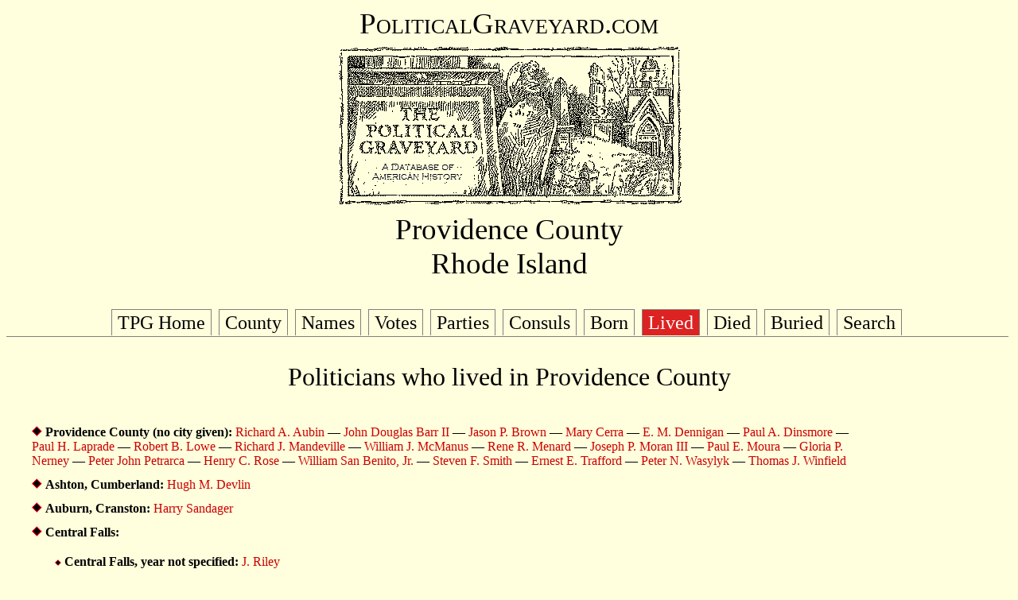

--- FILE ---
content_type: text/html
request_url: https://politicalgraveyard.com/geo/RI/PR-lived.html
body_size: 27744
content:
<!DOCTYPE HTML PUBLIC "-//W3C//DTD HTML 4.01 Transitional//EN">
<html>

<head>

<title>The Political Graveyard: Providence County, R.I.</title>

<meta name="description" content="A database of political history and 
cemeteries, with brief biographical entries for 338,260
U.S. political figures, living and dead, from the 1700s to the present.">

<meta name="keywords" content="political biography history genealogy 
cemeteries politics candidates congress senators legislators governors 
politicians biographies ancestors mayors birthplace geography elections">

<meta name="author" content="Lawrence Kestenbaum">

<script type="text/javascript">

var _gaq = _gaq || [];
_gaq.push(['_setAccount', 'UA-7383562-1']);
_gaq.push(['_trackPageview']);

(function() {
  var ga = document.createElement('script'); ga.type = 'text/javascript'; ga.async = true;
  ga.src = ('https:' == document.location.protocol ? 'https://ssl' : 'https://www') + '.google-analytics.com/ga.js';
  var s = document.getElementsByTagName('script')[0]; s.parentNode.insertBefore(ga, s);
})();

</script>
<script type="text/javascript" src="https://politicalgraveyard.com/css/ftabmenu.js">
</script>
<link rel="stylesheet" type="text/css" href="https://politicalgraveyard.com/css/ftabmenu.css" />
<script type="text/javascript">
ftabmenu.definemenu("ftabs",7)
</script>
</head>
<body bgcolor="#FFFFDD" text="#000000" link="#cc0000" alink="#ff0000" vlink="#760000">

<style type="text/css">
  p {font-family:georgia,garamond,serif}
  td {font-family:georgia,garamond,serif}
  A:link {text-decoration: none}
  A:visited {text-decoration: none}
  A:active {text-decoration: none}
  A:hover {text-decoration: underline}
</style>

<p align=center style="font-size:28pt; font-family:garamond,serif">
<span style="font-variant: small-caps;">PoliticalGraveyard.com</span><br>
<a href="https://politicalgraveyard.com/index.html" border=0>
<img src="https://politicalgraveyard.com/images/tpgmain6.gif" 
width=450 height=216 border=0
alt="The Political Graveyard: A Database of American History"></a><br>

Providence County<br>Rhode Island</p>


<div id="ftabs" class="basictab"><ul>
<li><a href="https://politicalgraveyard.com/">TPG Home</a></li>
<li><a href="https://politicalgraveyard.com/geo/RI/PR.html">County</a></li>
<li><a href="https://politicalgraveyard.com/geo/RI/PR-names.html">Names</a></li>
<li><a href="https://politicalgraveyard.com/geo/RI/PR-votes.html">Votes</a></li>
<li><a href="https://politicalgraveyard.com/geo/RI/PR-parties.html">Parties</a></li>
<li><a href="https://politicalgraveyard.com/geo/RI/PR-consuls.html">Consuls</a></li>
<li><a href="https://politicalgraveyard.com/geo/RI/PR-born.html">Born</a></li>
<li><a href="https://politicalgraveyard.com/geo/RI/PR-lived.html">Lived</a></li>
<li><a href="https://politicalgraveyard.com/geo/RI/PR-died.html">Died</a></li>
<li><a href="https://politicalgraveyard.com/geo/RI/PR-buried.html">Buried</a></li>
<li><a href="https://politicalgraveyard.com/search.html">Search</a></li>
</ul></div>


<p align="center" style="font-size:24pt;
font-family:garamond,serif;">Politicians who lived in Providence
County</p>
<table width=100%><tr><td valign="top">

<table width=100% cellpadding=5> 

<tr><td width=10>&nbsp;</td><td valign="top"><img src="rd.gif"
width=13 height=13>&nbsp;<b>Providence County (no city given):</b>
<a
href="https://politicalgraveyard.com/bio/aubert-austen.html#449.93.29">Richard
A. Aubin</a>&nbsp;&mdash;
<a
href="https://politicalgraveyard.com/bio/barnhardt-barratt.html#565.25.55">John
Douglas Barr II</a>&nbsp;&mdash;
<a
href="https://politicalgraveyard.com/bio/brown5.html#724.27.57">Jason
P. Brown</a>&nbsp;&mdash;
<a
href="https://politicalgraveyard.com/bio/cavarly-chaka.html#834.48.36">Mary
Cerra</a>&nbsp;&mdash;
<a
href="https://politicalgraveyard.com/bio/denivernais-denning.html#066.09.63">E.
M. Dennigan</a>&nbsp;&mdash;
<a
href="https://politicalgraveyard.com/bio/dilweg-dionysius.html#973.69.79">Paul
A. Dinsmore</a>&nbsp;&mdash;
<a
href="https://politicalgraveyard.com/bio/lanigan-larkey.html#127.59.33">Paul
H. Laprade</a>&nbsp;&mdash;
<a
href="https://politicalgraveyard.com/bio/lowe.html#824.68.87">Robert
B. Lowe</a>&nbsp;&mdash;
<a
href="https://politicalgraveyard.com/bio/malster-manly.html#504.79.51">Richard
J. Mandeville</a>&nbsp;&mdash;
<a
href="https://politicalgraveyard.com/bio/mcmanaway-mcmickle.html#000.56.48">William
J. McManus</a>&nbsp;&mdash;
<a
href="https://politicalgraveyard.com/bio/mena-mercado.html#178.22.17">Rene
R. Menard</a>&nbsp;&mdash;
<a
href="https://politicalgraveyard.com/bio/moran.html#040.14.19">Joseph
P. Moran III</a>&nbsp;&mdash;
<a
href="https://politicalgraveyard.com/bio/moultrie-moynihan.html#658.32.06">Paul
E. Moura</a>&nbsp;&mdash;
<a
href="https://politicalgraveyard.com/bio/nemanich-neveu.html#533.51.37">Gloria
P. Nerney</a>&nbsp;&mdash;
<a
href="https://politicalgraveyard.com/bio/petitpren-pettis.html#318.11.51">Peter
John Petrarca</a>&nbsp;&mdash;
<a
href="https://politicalgraveyard.com/bio/rose.html#908.27.24">Henry
C. Rose</a>&nbsp;&mdash;
<a
href="https://politicalgraveyard.com/bio/samson-samul.html#081.30.11">William
San Benito, Jr.</a>&nbsp;&mdash;
<a
href="https://politicalgraveyard.com/bio/smith8.html#157.98.10">Steven
F. Smith</a>&nbsp;&mdash;
<a
href="https://politicalgraveyard.com/bio/traeger-travia.html#019.50.58">Ernest
E. Trafford</a>&nbsp;&mdash;
<a
href="https://politicalgraveyard.com/bio/washmon-waterlander.html#473.05.26">Peter
N. Wasylyk</a>&nbsp;&mdash;
<a
href="https://politicalgraveyard.com/bio/wilsons-winford.html#711.50.20">Thomas
J. Winfield</a></td></tr>

<tr><td width=10>&nbsp;</td><td valign="top"><img src="rd.gif"
width=13 height=13>&nbsp;<b>Ashton, Cumberland:</b>
<a
href="https://politicalgraveyard.com/bio/devison-dewesse.html#079.93.55">Hugh
M. Devlin</a></td></tr>

<tr><td width=10>&nbsp;</td><td valign="top"><img src="rd.gif"
width=13 height=13>&nbsp;<b>Auburn, Cranston:</b>
<a
href="https://politicalgraveyard.com/bio/sanbury-sander.html#295.35.00">Harry
Sandager</a></td></tr>

<tr><td width=10>&nbsp;</td><td valign="top"><img src="rd.gif"
width=13 height=13>&nbsp;<b>Central Falls:</b></td></tr>

<tr><td width=10>&nbsp;</td><td valign="top"><table width=100%
align="left" cellpadding=5>

<tr><td width=10>&nbsp;</td><td valign="top"><img src="rd.gif"
width=8 height=8>&nbsp;<b>Central Falls, year not specified: </b>
<a href="https://politicalgraveyard.com/bio/riley.html#713.35.04">J.
Riley</a></td></tr>

<tr><td width=10>&nbsp;</td><td valign="top"><img src="rd.gif"
width=8 height=8>&nbsp;<b>Central Falls, 1800-1899: </b>
<a
href="https://politicalgraveyard.com/bio/crowninshield-crystal.html#598.10.49">George
F. Crowningshield</a>&nbsp;&mdash;
<a
href="https://politicalgraveyard.com/bio/dennis.html#127.50.79">John
R. Dennis</a>&nbsp;&mdash;
<a
href="https://politicalgraveyard.com/bio/freeman.html#000.75.30">Edward
L. Freeman</a>&nbsp;&mdash;
<a
href="https://politicalgraveyard.com/bio/moffat-molumby.html#969.78.75">Charles
P. Moles</a>&nbsp;&mdash;
<a
href="https://politicalgraveyard.com/bio/muller-mumper.html#523.53.81">James
Mulligan</a>&nbsp;&mdash;
<a
href="https://politicalgraveyard.com/bio/thornwell-thurlow.html#053.38.16">Henry
G. Thresher</a>&nbsp;&mdash;
<a
href="https://politicalgraveyard.com/bio/vandyne-vanmeter.html#484.50.88">William
VanGottschalk</a></td></tr>

<tr><td width=10>&nbsp;</td><td valign="top"><img src="rd.gif"
width=8 height=8>&nbsp;<b>Central Falls, 1900-1999: </b>
<a
href="https://politicalgraveyard.com/bio/berryhill-betz.html#632.50.71">Richard
B. Bessette</a>&nbsp;&mdash;
<a
href="https://politicalgraveyard.com/bio/bondurant-boog.html#028.94.73">Mrs.
Joseph A. Bonvouloir</a>&nbsp;&mdash;
<a
href="https://politicalgraveyard.com/bio/bondurant-boog.html#369.38.87">Joseph
A. Bonvouloir</a>&nbsp;&mdash;
<a href="https://politicalgraveyard.com/bio/bowen.html#191.44.18">J.
E. Bowen</a>&nbsp;&mdash;
<a
href="https://politicalgraveyard.com/bio/cabana-cadwalader.html#107.03.94">Joseph
Cadorette</a>&nbsp;&mdash;
<a
href="https://politicalgraveyard.com/bio/condon.html#151.41.32">Francis
B. Condon</a>&nbsp;&mdash;
<a
href="https://politicalgraveyard.com/bio/connelly.html#273.93.44">Robert
J. Connelly</a>&nbsp;&mdash;
<a
href="https://politicalgraveyard.com/bio/cooney-coop.html#251.83.03">Frank
M. Cooney</a>&nbsp;&mdash;
<a
href="https://politicalgraveyard.com/bio/doi-donahower.html#175.43.19">Joseph
A. Dolan</a>&nbsp;&mdash;
<a
href="https://politicalgraveyard.com/bio/easton-easum.html#373.90.14">Eastwood
Eastwood</a>&nbsp;&mdash;
<a
href="https://politicalgraveyard.com/bio/faircloth-farleigh.html#635.49.16">Joseph
E. Fales</a>&nbsp;&mdash;
<a
href="https://politicalgraveyard.com/bio/freeman.html#292.45.67">Joseph
W. Freeman</a>&nbsp;&mdash;
<a
href="https://politicalgraveyard.com/bio/gagliardi-gainer.html#856.74.40">Annette
D. Gagne</a>&nbsp;&mdash;
<a
href="https://politicalgraveyard.com/bio/gartner-garwood.html#167.74.98">Francis
X. Garvey</a>&nbsp;&mdash;
<a
href="https://politicalgraveyard.com/bio/gartner-garwood.html#070.24.62">Raymond
J. Garvey</a>&nbsp;&mdash;
<a
href="https://politicalgraveyard.com/bio/headden-healey.html#170.62.73">John
J. Healey</a>&nbsp;&mdash;
<a
href="https://politicalgraveyard.com/bio/humes-hummer.html#657.77.88">Albert
H. Humes</a>&nbsp;&mdash;
<a
href="https://politicalgraveyard.com/bio/laas-laceille.html#939.41.73">J.
Eugene Labrosse</a>&nbsp;&mdash;
<a
href="https://politicalgraveyard.com/bio/laxalt-leadbetter.html#081.53.81">Thomas
Lazieh</a>&nbsp;&mdash;
<a
href="https://politicalgraveyard.com/bio/lehmann-lemp.html#868.22.10">John
D. Lemay</a>&nbsp;&mdash;
<a
href="https://politicalgraveyard.com/bio/lord.html#029.75.96">Charles
H. Lord</a>&nbsp;&mdash;
<a
href="https://politicalgraveyard.com/bio/malloy-malone.html#838.11.29">William
H. Malloy</a>&nbsp;&mdash;
<a
href="https://politicalgraveyard.com/bio/mathewson-matthaei.html#397.68.26">Joseph
E. V. Mathieu</a>&nbsp;&mdash;
<a
href="https://politicalgraveyard.com/bio/matthews.html#631.20.16">Lee
M. Matthews</a>&nbsp;&mdash;
<a
href="https://politicalgraveyard.com/bio/mcgrail-mcgreal.html#348.49.43">J.
Howard McGrath</a>&nbsp;&mdash;
<a
href="https://politicalgraveyard.com/bio/mcmurchie-mcnally.html#878.33.48">Thomas
H. McNally</a>&nbsp;&mdash;
<a
href="https://politicalgraveyard.com/bio/merriwether-mesta.html#876.20.31">Roland
E. Messier</a>&nbsp;&mdash;
<a
href="https://politicalgraveyard.com/bio/morgan-mork.html#988.46.13">Raymond
J. Morissette</a>&nbsp;&mdash;
<a
href="https://politicalgraveyard.com/bio/newell.html#419.85.54">Fred
E. Newell</a>&nbsp;&mdash;
<a
href="https://politicalgraveyard.com/bio/piet-pihl.html#134.35.78">Augustus
Pigeon</a>&nbsp;&mdash;
<a
href="https://politicalgraveyard.com/bio/ransome-rattliff.html#190.50.74">F.
X. Leonidas Rattey</a>&nbsp;&mdash;
<a
href="https://politicalgraveyard.com/bio/reily-remsen.html#462.50.46">John
A. Remington</a>&nbsp;&mdash;
<a
href="https://politicalgraveyard.com/bio/saintgeorge-salliotte.html#316.35.49">J.
Adelard St. George</a>&nbsp;&mdash;
<a
href="https://politicalgraveyard.com/bio/silsbee-simmonds.html#213.83.88">Carlos
A. Silva, Jr.</a>&nbsp;&mdash;
<a
href="https://politicalgraveyard.com/bio/snow.html#361.34.44">Walter
F. Snow</a></td></tr>

<tr><td width=10>&nbsp;</td><td valign="top"><img src="rd.gif"
width=8 height=8>&nbsp;<b>Central Falls, 2000-2025: </b>
<a
href="https://politicalgraveyard.com/bio/faircloth-farleigh.html#251.60.40">Joseph
L. Faria</a></td></tr>

</table></td></tr> 

<tr><td width=10>&nbsp;</td><td valign="top"><img src="rd.gif"
width=13 height=13>&nbsp;<b>Chepachet, Glocester:</b>
<a
href="https://politicalgraveyard.com/bio/arnold.html#558.25.55">Warren
O. Arnold</a>&nbsp;&mdash;
<a
href="https://politicalgraveyard.com/bio/flynt-fogg.html#496.55.28">Charles
J. Fogarty</a>&nbsp;&mdash;
<a
href="https://politicalgraveyard.com/bio/greenaway-greenhut.html#132.16.59">George
D. Greenhalgh</a>&nbsp;&mdash;
<a
href="https://politicalgraveyard.com/bio/reed9.html#822.74.47">Walter
A. Reed</a>&nbsp;&mdash;
<a
href="https://politicalgraveyard.com/bio/wade.html#194.28.76">Robert
H. Wade</a></td></tr>

<tr><td width=10>&nbsp;</td><td valign="top"><img src="rd.gif"
width=13 height=13>&nbsp;<b>Chopmist, Scituate:</b>
<a
href="https://politicalgraveyard.com/bio/fogleson-folse.html#206.76.00">Giovanni
Folcarelli</a></td></tr>

<tr><td width=10>&nbsp;</td><td valign="top"><img src="rd.gif"
width=13 height=13>&nbsp;<b>Cranston:</b></td></tr>

<tr><td width=10>&nbsp;</td><td valign="top"><table width=100%
align="left" cellpadding=5>

<tr><td width=10>&nbsp;</td><td valign="top"><img src="rd.gif"
width=8 height=8>&nbsp;<b>Cranston, 1800-1849: </b>
<a
href="https://politicalgraveyard.com/bio/knight.html#345.87.01">Nehemiah
Knight</a></td></tr>

<tr><td width=10>&nbsp;</td><td valign="top"><img src="rd.gif"
width=8 height=8>&nbsp;<b>Cranston, 1850-1899: </b>
<a
href="https://politicalgraveyard.com/bio/miner.html#161.61.97">Francis
W. Miner</a></td></tr>

<tr><td width=10>&nbsp;</td><td valign="top"><img src="rd.gif"
width=8 height=8>&nbsp;<b>Cranston, 1900-1949: </b>
<a
href="https://politicalgraveyard.com/bio/ball.html#228.56.21">Claude
C. Ball</a>&nbsp;&mdash;
<a href="https://politicalgraveyard.com/bio/barry.html#653.12.41">J.
H. Barry</a>&nbsp;&mdash;
<a
href="https://politicalgraveyard.com/bio/blight-block.html#025.85.05">Zenas
W. Bliss</a>&nbsp;&mdash;
<a
href="https://politicalgraveyard.com/bio/dawyn-day.html#286.70.19">Edward
W. Day</a>&nbsp;&mdash;
<a
href="https://politicalgraveyard.com/bio/fleury-flye.html#539.64.85">Dutee
Wilcox Flint</a>&nbsp;&mdash;
<a
href="https://politicalgraveyard.com/bio/hurn-hutchin.html#661.41.86">Frederick
W. A. Hurst</a>&nbsp;&mdash;
<a
href="https://politicalgraveyard.com/bio/jennings.html#525.51.36">Richard
W. Jennings</a>&nbsp;&mdash;
<a
href="https://politicalgraveyard.com/bio/jones3.html#747.72.76">Frederick
A. Jones</a>&nbsp;&mdash;
<a
href="https://politicalgraveyard.com/bio/kennedy-kensey.html#902.30.00">Thomas
A. Kennelly</a>&nbsp;&mdash;
<a
href="https://politicalgraveyard.com/bio/kilguss-kim.html#580.45.84">Frederick
C. Kilguss</a>&nbsp;&mdash;
<a
href="https://politicalgraveyard.com/bio/lachapelle-ladas.html#117.17.37">Celia
C. Lacross</a>&nbsp;&mdash;
<a
href="https://politicalgraveyard.com/bio/lachapelle-ladas.html#684.20.84">Thomas
A. Lacross</a>&nbsp;&mdash;
<a
href="https://politicalgraveyard.com/bio/sena-serphin.html#056.96.16">Walter
Sepe</a>&nbsp;&mdash;
<a
href="https://politicalgraveyard.com/bio/sprague.html#684.63.43">Ernest
L. Sprague</a>&nbsp;&mdash;
<a
href="https://politicalgraveyard.com/bio/sullivan3.html#878.88.99">Edward
M. Sullivan</a></td></tr>

<tr><td width=10>&nbsp;</td><td valign="top"><img src="rd.gif"
width=8 height=8>&nbsp;<b>Cranston, 1950-1999: </b>
<a
href="https://politicalgraveyard.com/bio/beals-bearce.html#170.79.49">George
R. Beane</a>&nbsp;&mdash;
<a
href="https://politicalgraveyard.com/bio/beucher-biddis.html#665.50.44">Robert
Bianchini</a>&nbsp;&mdash;
<a
href="https://politicalgraveyard.com/bio/brouillard-browman.html#049.89.54">Leon
W. Brower</a>&nbsp;&mdash;
<a
href="https://politicalgraveyard.com/bio/caine-caldom.html#382.85.89">Barbara
A. Calcagni</a>&nbsp;&mdash;
<a
href="https://politicalgraveyard.com/bio/conrey-coogan.html#638.38.69">William
Considine</a>&nbsp;&mdash;
<a
href="https://politicalgraveyard.com/bio/daniels.html#042.45.94">Malcolm
L. Daniels</a>&nbsp;&mdash;
<a
href="https://politicalgraveyard.com/bio/dentlinger-derousse.html#327.47.18">Albert
E. DeRobbio</a>&nbsp;&mdash;
<a
href="https://politicalgraveyard.com/bio/diperna-dix.html#219.47.64">James
Di Prete, Jr.</a>&nbsp;&mdash;
<a
href="https://politicalgraveyard.com/bio/ermentrout-erving.html#253.89.82">Susan
A. Erno</a>&nbsp;&mdash;
<a
href="https://politicalgraveyard.com/bio/esaias-esters.html#319.25.16">Joseph
Esposito</a>&nbsp;&mdash;
<a
href="https://politicalgraveyard.com/bio/freye-frimodig.html#182.29.41">Saul
Friedman</a>&nbsp;&mdash;
<a
href="https://politicalgraveyard.com/bio/hackley-hagenbarth.html#984.75.99">John
Hagan</a>&nbsp;&mdash;
<a
href="https://politicalgraveyard.com/bio/hyden-hyzer.html#886.83.89">Alexander
J. Hylek</a>&nbsp;&mdash;
<a
href="https://politicalgraveyard.com/bio/maddock-magerman.html#441.65.22">Biagio
Maggiacomo</a>&nbsp;&mdash;
<a
href="https://politicalgraveyard.com/bio/maddock-magerman.html#641.51.74">Edward
L. Maggiacomo</a>&nbsp;&mdash;
<a
href="https://politicalgraveyard.com/bio/malster-manly.html#732.65.41">Joseph
Mancini</a>&nbsp;&mdash;
<a
href="https://politicalgraveyard.com/bio/malster-manly.html#925.40.77">Mrs.
Joseph Mancini</a>&nbsp;&mdash;
<a
href="https://politicalgraveyard.com/bio/monroney-montfort.html#983.94.74">Frank
A. Montanaro</a>&nbsp;&mdash;
<a
href="https://politicalgraveyard.com/bio/monroney-montfort.html#542.97.55">Frank
J. Montanaro</a>&nbsp;&mdash;
<a
href="https://politicalgraveyard.com/bio/naar-nary.html#475.50.18">Luigi
Nardella</a>&nbsp;&mdash;
<a
href="https://politicalgraveyard.com/bio/neale-neese.html#165.32.87">Thomas
H. Needham</a>&nbsp;&mdash;
<a
href="https://politicalgraveyard.com/bio/nichols.html#019.15.39">Earl
B. Nichols</a>&nbsp;&mdash;
<a
href="https://politicalgraveyard.com/bio/palmer-parillo.html#497.16.81">Petrina
Parente</a>&nbsp;&mdash;
<a
href="https://politicalgraveyard.com/bio/partington-pastuszka.html#385.49.44">John
O. Pastore</a>&nbsp;&mdash;
<a
href="https://politicalgraveyard.com/bio/peckham-peisner.html#662.30.39">Joseph
Peckham</a>&nbsp;&mdash;
<a
href="https://politicalgraveyard.com/bio/pinkerton-pittoni.html#063.65.80">Paul
Pisano</a>&nbsp;&mdash;
<a
href="https://politicalgraveyard.com/bio/poinier-polke.html#860.16.35">Thomas
F. Policastro</a>&nbsp;&mdash;
<a
href="https://politicalgraveyard.com/bio/ruble-ruggero.html#257.83.65">Ronald
Ruggieri</a>&nbsp;&mdash;
<a
href="https://politicalgraveyard.com/bio/sena-serphin.html#554.76.15">Michael
Sepe</a>&nbsp;&mdash;
<a
href="https://politicalgraveyard.com/bio/taft.html#311.72.78">James
L. Taft, Jr.</a>&nbsp;&mdash;
<a
href="https://politicalgraveyard.com/bio/thompson9.html#509.20.07">William
J. Thompson</a>&nbsp;&mdash;
<a
href="https://politicalgraveyard.com/bio/traeger-travia.html#118.06.66">Michael
A. Traficante</a></td></tr>

<tr><td width=10>&nbsp;</td><td valign="top"><img src="rd.gif"
width=8 height=8>&nbsp;<b>Cranston, 2000-2025: </b>
<a
href="https://politicalgraveyard.com/bio/archibald-armstead.html#298.50.59">Paul
H. Archetto</a>&nbsp;&mdash;
<a
href="https://politicalgraveyard.com/bio/barnhardt-barratt.html#411.27.05">Jeffrey
P. Barone</a>&nbsp;&mdash;
<a
href="https://politicalgraveyard.com/bio/billingsley-binger.html#754.58.66">Michael
S. Bilow</a>&nbsp;&mdash;
<a
href="https://politicalgraveyard.com/bio/clarken-claytee.html#017.72.73">Robert
J. Clarkin</a>&nbsp;&mdash;
<a
href="https://politicalgraveyard.com/bio/freye-frimodig.html#244.78.78">Steven
Frias</a>&nbsp;&mdash;
<a
href="https://politicalgraveyard.com/bio/fulwood-fyke.html#193.25.82">Allan
W. Fung</a>&nbsp;&mdash;
<a
href="https://politicalgraveyard.com/bio/gallo-gambino.html#586.58.02">Hanna
Gallo</a>&nbsp;&mdash;
<a
href="https://politicalgraveyard.com/bio/godard-goder.html#287.25.78">Michelle
Goddard</a>&nbsp;&mdash;
<a
href="https://politicalgraveyard.com/bio/grossi-grout.html#250.93.19">Eileen
G. Grossman</a>&nbsp;&mdash;
<a
href="https://politicalgraveyard.com/bio/handerson-hanlan.html#189.92.32">Arthur
Handy</a>&nbsp;&mdash;
<a
href="https://politicalgraveyard.com/bio/harrington-harrion.html#484.14.82">Jill
Harrington</a>&nbsp;&mdash;
<a
href="https://politicalgraveyard.com/bio/ivey-izlar.html#152.81.72">Thomas
Izzo</a>&nbsp;&mdash;
<a
href="https://politicalgraveyard.com/bio/jackson-jacobi.html#166.64.53">Randy
Jackvony</a>&nbsp;&mdash;
<a
href="https://politicalgraveyard.com/bio/jacobsen-jalbert.html#352.17.08">Robert
B. Jacquard</a>&nbsp;&mdash;
<a
href="https://politicalgraveyard.com/bio/ladislas-lair.html#485.99.91">Stephen
Laffey</a>&nbsp;&mdash;
<a
href="https://politicalgraveyard.com/bio/liggett-linblad.html#671.81.12">Charlene
Lima</a>&nbsp;&mdash;
<a
href="https://politicalgraveyard.com/bio/matthewson-maxson.html#319.10.35">Nicholas
Mattiello</a>&nbsp;&mdash;
<a
href="https://politicalgraveyard.com/bio/miller5.html#245.77.41">Joshua
Miller</a>&nbsp;&mdash;
<a
href="https://politicalgraveyard.com/bio/monroney-montfort.html#983.94.74">Frank
A. Montanaro</a>&nbsp;&mdash;
<a
href="https://politicalgraveyard.com/bio/monroney-montfort.html#542.97.55">Frank
J. Montanaro</a>&nbsp;&mdash;
<a
href="https://politicalgraveyard.com/bio/palmer-parillo.html#927.30.32">Peter
G. Palumbo</a>&nbsp;&mdash;
<a
href="https://politicalgraveyard.com/bio/pinkerton-pittoni.html#317.31.36">Mike
Pisaturo</a>&nbsp;&mdash;
<a
href="https://politicalgraveyard.com/bio/roberts3.html#841.40.27">Elizabeth
H. Roberts</a>&nbsp;&mdash;
<a
href="https://politicalgraveyard.com/bio/rosenberg.html#036.48.83">Martha
Rosenberg</a>&nbsp;&mdash;
<a
href="https://politicalgraveyard.com/bio/suarez-sullinger.html#997.25.83">James
S. Sulanowski</a>&nbsp;&mdash;
<a
href="https://politicalgraveyard.com/bio/traeger-travia.html#118.06.66">Michael
A. Traficante</a>&nbsp;&mdash;
<a
href="https://politicalgraveyard.com/bio/weems-weinland.html#392.78.26">Mark
S. Weiner</a></td></tr>

</table></td></tr> 

<tr><td width=10>&nbsp;</td><td valign="top"><img src="rd.gif"
width=13 height=13>&nbsp;<b>Cumberland:</b>
<a
href="https://politicalgraveyard.com/bio/ballam-bancroft.html#480.34.71">Ariel
Ballou</a>&nbsp;&mdash;
<a
href="https://politicalgraveyard.com/bio/ballam-bancroft.html#212.08.22">Latimer
W. Ballou</a>&nbsp;&mdash;
<a
href="https://politicalgraveyard.com/bio/chandless-chapline.html#240.12.39">Mark
Chapin</a>&nbsp;&mdash;
<a
href="https://politicalgraveyard.com/bio/colebank-coleman.html#677.99.37">John
Coleman</a>&nbsp;&mdash;
<a
href="https://politicalgraveyard.com/bio/curren-currin.html#359.22.05">Andrew
J. Currier</a>&nbsp;&mdash;
<a
href="https://politicalgraveyard.com/bio/dexter.html#490.77.52">John
Dexter</a>&nbsp;&mdash;
<a
href="https://politicalgraveyard.com/bio/diperna-dix.html#914.18.92">Salvatore
Di Sano</a>&nbsp;&mdash;
<a
href="https://politicalgraveyard.com/bio/ferriss-fieger.html#201.75.54">Benjamin
Fessenden</a>&nbsp;&mdash;
<a
href="https://politicalgraveyard.com/bio/foraker-forbes.html#803.67.42">Aim&eacute;
J. Forand</a>&nbsp;&mdash;
<a
href="https://politicalgraveyard.com/bio/gartner-garwood.html#344.79.40">Lucius
F. C. Garvin</a>&nbsp;&mdash;
<a
href="https://politicalgraveyard.com/bio/harris3.html#066.17.85">Edward
Harris</a>&nbsp;&mdash;
<a
href="https://politicalgraveyard.com/bio/hillings-hinerman.html#475.24.27">Lester
E. Hilton</a>&nbsp;&mdash;
<a
href="https://politicalgraveyard.com/bio/manners-manning.html#751.03.25">Edward
P. Manning</a>&nbsp;&mdash;
<a
href="https://politicalgraveyard.com/bio/reilly.html#160.79.39">Donald
O. Reilly, Jr.</a>&nbsp;&mdash;
<a href="https://politicalgraveyard.com/bio/ryan.html#470.94.27">John
Ryan</a>&nbsp;&mdash;
<a
href="https://politicalgraveyard.com/bio/simspon-sizemore.html#948.73.31">Richard
W. Singleton</a></td></tr>

<tr><td width=10>&nbsp;</td><td valign="top"><img src="rd.gif"
width=13 height=13>&nbsp;<b>East Providence:</b></td></tr>

<tr><td width=10>&nbsp;</td><td valign="top"><table width=100%
align="left" cellpadding=5>

<tr><td width=10>&nbsp;</td><td valign="top"><img src="rd.gif"
width=8 height=8>&nbsp;<b>East Providence, 1800-1899: </b>
<a
href="https://politicalgraveyard.com/bio/britton.html#832.74.43">N.
W. Britton</a>&nbsp;&mdash;
<a
href="https://politicalgraveyard.com/bio/gjesdal-glaspie.html#910.03.56">Abraham
S. Gladding</a>&nbsp;&mdash;
<a
href="https://politicalgraveyard.com/bio/howard.html#276.55.40">Albert
C. Howard</a>&nbsp;&mdash;
<a
href="https://politicalgraveyard.com/bio/iacino-ingerman.html#380.39.44">Katherine
A. Ide</a>&nbsp;&mdash;
<a href="https://politicalgraveyard.com/bio/peck.html#479.37.54">J.
G. Peck</a>&nbsp;&mdash;
<a
href="https://politicalgraveyard.com/bio/wilson3.html#901.38.01">Ellery
H. Wilson</a></td></tr>

<tr><td width=10>&nbsp;</td><td valign="top"><img src="rd.gif"
width=8 height=8>&nbsp;<b>East Providence, 1900-1999: </b>
<a
href="https://politicalgraveyard.com/bio/anthony.html#539.39.10">Henry
F. Anthony</a>&nbsp;&mdash;
<a
href="https://politicalgraveyard.com/bio/archibald-armstead.html#244.14.97">James
H. Armington</a>&nbsp;&mdash;
<a
href="https://politicalgraveyard.com/bio/blight-block.html#487.03.60">William
C. Bliss</a>&nbsp;&mdash;
<a
href="https://politicalgraveyard.com/bio/cartier-cascione.html#865.04.90">George
Caruolo</a>&nbsp;&mdash;
<a
href="https://politicalgraveyard.com/bio/coffee-coffield.html#008.30.33">John
Coffey</a>&nbsp;&mdash;
<a
href="https://politicalgraveyard.com/bio/hendrickson-henriquez.html#057.22.46">Roy
H. Hendrickson</a>&nbsp;&mdash;
<a
href="https://politicalgraveyard.com/bio/hendrickson-henriquez.html#722.29.74">James
Hennessey</a>&nbsp;&mdash;
<a
href="https://politicalgraveyard.com/bio/hendrickson-henriquez.html#390.83.07">Roy
A. Henrikson</a>&nbsp;&mdash;
<a
href="https://politicalgraveyard.com/bio/johnson1.html#360.65.56">Arthur
P. Johnson</a>&nbsp;&mdash;
<a
href="https://politicalgraveyard.com/bio/lewis5.html#896.43.75">John
L. Lewis</a>&nbsp;&mdash;
<a
href="https://politicalgraveyard.com/bio/lynch.html#401.45.23">Gerald
R. Lynch</a>&nbsp;&mdash;
<a
href="https://politicalgraveyard.com/bio/mccormick.html#426.89.22">Joseph
McCormick, Jr.</a>&nbsp;&mdash;
<a
href="https://politicalgraveyard.com/bio/ramsay-randal.html#548.66.91">Samuel
H. Ramsay</a>&nbsp;&mdash;
<a
href="https://politicalgraveyard.com/bio/reade-rector.html#945.55.65">John
E. Rebello</a>&nbsp;&mdash;
<a
href="https://politicalgraveyard.com/bio/reily-remsen.html#168.02.72">Pearl
M. T. Remington</a>&nbsp;&mdash;
<a
href="https://politicalgraveyard.com/bio/rich-richard.html#069.81.59">S.
J. Rich</a>&nbsp;&mdash;
<a
href="https://politicalgraveyard.com/bio/shien-shlaudeman.html#647.91.02">Elmer
R. Shippee</a>&nbsp;&mdash;
<a
href="https://politicalgraveyard.com/bio/westover-weymouth.html#363.88.85">Robert
A. Weygand</a></td></tr>

<tr><td width=10>&nbsp;</td><td valign="top"><img src="rd.gif"
width=8 height=8>&nbsp;<b>East Providence, 2000-2025: </b>
<a
href="https://politicalgraveyard.com/bio/conrey-coogan.html#730.28.84">Brian
G. Coogan</a>&nbsp;&mdash;
<a
href="https://politicalgraveyard.com/bio/knox.html#120.33.75">Kenneth
Knox</a>&nbsp;&mdash;
<a
href="https://politicalgraveyard.com/bio/monaco-monro.html#455.97.84">Onna
Moniz-John</a>&nbsp;&mdash;
<a
href="https://politicalgraveyard.com/bio/monroe.html#274.04.86">Lloyd
Monroe</a>&nbsp;&mdash;
<a
href="https://politicalgraveyard.com/bio/sauner-sawtelle.html#008.53.86">John
A. Savage</a></td></tr>

</table></td></tr> 

<tr><td width=10>&nbsp;</td><td valign="top"><img src="rd.gif"
width=13 height=13>&nbsp;<b>Edgewood, Cranston:</b>
<a
href="https://politicalgraveyard.com/bio/blight-block.html#025.85.05">Zenas
W. Bliss</a>&nbsp;&mdash;
<a
href="https://politicalgraveyard.com/bio/harte-hartling.html#675.50.99">John
P. Hartigan</a>&nbsp;&mdash;
<a
href="https://politicalgraveyard.com/bio/millsap-minehart.html#729.85.28">Aram
A. Milot</a>&nbsp;&mdash;
<a
href="https://politicalgraveyard.com/bio/neale-neese.html#165.32.87">Thomas
H. Needham</a>&nbsp;&mdash;
<a
href="https://politicalgraveyard.com/bio/pierce.html#766.33.04">Edwin
C. Pierce</a></td></tr>

<tr><td width=10>&nbsp;</td><td valign="top"><img src="rd.gif"
width=13 height=13>&nbsp;<b>Esmond, Smithfield:</b>
<a
href="https://politicalgraveyard.com/bio/canon-caplis.html#495.07.19">John
F. Capaldi</a></td></tr>

<tr><td width=10>&nbsp;</td><td valign="top"><img src="rd.gif"
width=13 height=13>&nbsp;<b>Foster:</b>
<a
href="https://politicalgraveyard.com/bio/campbell8.html#246.97.16">Sandra
J. Campbell</a>&nbsp;&mdash;
<a
href="https://politicalgraveyard.com/bio/goree-gorley.html#652.13.12">Brad
Gorham</a>&nbsp;&mdash;
<a
href="https://politicalgraveyard.com/bio/pollack-pomerene.html#520.12.75">Elisa
Pollard</a>&nbsp;&mdash;
<a
href="https://politicalgraveyard.com/bio/winsor-wintenburg.html#746.83.62">Stanton
A. Winsor</a></td></tr>

<tr><td width=10>&nbsp;</td><td valign="top"><img src="rd.gif"
width=13 height=13>&nbsp;<b>Glendale, Burrillville:</b>
<a
href="https://politicalgraveyard.com/bio/davis4.html#615.02.60">Gladys
G. Davis</a></td></tr>

<tr><td width=10>&nbsp;</td><td valign="top"><img src="rd.gif"
width=13 height=13>&nbsp;<b>Glocester:</b>
<a
href="https://politicalgraveyard.com/bio/arnold.html#558.25.55">Warren
O. Arnold</a>&nbsp;&mdash;
<a
href="https://politicalgraveyard.com/bio/atlee-atwell.html#914.01.23">Samuel
Y. Atwell</a>&nbsp;&mdash;
<a
href="https://politicalgraveyard.com/bio/davis3.html#821.17.95">Frank
F. Davis</a>&nbsp;&mdash;
<a
href="https://politicalgraveyard.com/bio/eddy.html#768.39.31">Amasa
Eddy</a>&nbsp;&mdash;
<a
href="https://politicalgraveyard.com/bio/owen.html#568.40.97">Daniel
Owen</a></td></tr>

<tr><td width=10>&nbsp;</td><td valign="top"><img src="rd.gif"
width=13 height=13>&nbsp;<b>Greenville, Smithfield:</b>
<a
href="https://politicalgraveyard.com/bio/collinsworth-combest.html#641.10.34">Franklin
S. Colwell</a></td></tr>

<tr><td width=10>&nbsp;</td><td valign="top"><img src="rd.gif"
width=13 height=13>&nbsp;<b>Harmony, Glocester:</b>
<a
href="https://politicalgraveyard.com/bio/flynt-fogg.html#496.55.28">Charles
J. Fogarty</a>&nbsp;&mdash;
<a
href="https://politicalgraveyard.com/bio/flynt-fogg.html#318.95.35">John
E. Fogarty</a>&nbsp;&mdash;
<a
href="https://politicalgraveyard.com/bio/flynt-fogg.html#921.42.88">Patrick
Fogarty</a></td></tr>

<tr><td width=10>&nbsp;</td><td valign="top"><img src="rd.gif"
width=13 height=13>&nbsp;<b>Harrisville, Burrillville:</b>
<a
href="https://politicalgraveyard.com/bio/levy.html#344.32.78">Austin
T. Levy</a>&nbsp;&mdash;
<a href="https://politicalgraveyard.com/bio/levy.html#034.17.71">June
R. Levy</a></td></tr>

<tr><td width=10>&nbsp;</td><td valign="top"><img src="rd.gif"
width=13 height=13>&nbsp;<b>Hope, Scituate:</b>
<a
href="https://politicalgraveyard.com/bio/muller-mumper.html#073.27.38">Carol
A. Mumford</a>&nbsp;&mdash;
<a
href="https://politicalgraveyard.com/bio/muller-mumper.html#322.20.15">Richard
A. Mumford</a>&nbsp;&mdash;
<a
href="https://politicalgraveyard.com/bio/traeger-travia.html#320.27.43">Mary
A. Trainor</a></td></tr>

<tr><td width=10>&nbsp;</td><td valign="top"><img src="rd.gif"
width=13 height=13>&nbsp;<b>Johnston:</b>
<a
href="https://politicalgraveyard.com/bio/bennett3.html#261.35.21">Frederick
L. Bennett</a>&nbsp;&mdash;
<a
href="https://politicalgraveyard.com/bio/dalzell-damrow.html#315.30.30">James
A. Dame</a>&nbsp;&mdash;
<a
href="https://politicalgraveyard.com/bio/dilas-dills.html#091.07.24">Thomas
R. DiLuglio</a>&nbsp;&mdash;
<a
href="https://politicalgraveyard.com/bio/king8.html#300.22.93">Samuel
Ward King</a>&nbsp;&mdash;
<a
href="https://politicalgraveyard.com/bio/manshel-mapp.html#732.78.78">Edward
Manton</a>&nbsp;&mdash;
<a
href="https://politicalgraveyard.com/bio/sanger-sargeant.html#381.57.21">Paul
D. Santilli</a>&nbsp;&mdash;
<a
href="https://politicalgraveyard.com/bio/till-tillinghaust.html#676.20.32">Frank
W. Tillinghast</a>&nbsp;&mdash;
<a
href="https://politicalgraveyard.com/bio/voelker-voorehees.html#078.85.86">Joseph
J. Voccola</a></td></tr>

<tr><td width=10>&nbsp;</td><td valign="top"><img src="rd.gif"
width=13 height=13>&nbsp;<b>Lincoln:</b>
<a
href="https://politicalgraveyard.com/bio/allman-alsop.html#602.36.30">Lincoln
Almond</a>&nbsp;&mdash;
<a
href="https://politicalgraveyard.com/bio/freeman.html#769.23.97">Edward
L. Freeman</a>&nbsp;&mdash;
<a
href="https://politicalgraveyard.com/bio/handerson-hanlan.html#507.60.21">Russell
H. Handy</a>&nbsp;&mdash;
<a
href="https://politicalgraveyard.com/bio/hillings-hinerman.html#500.84.17">Kathleen
Hinckley</a>&nbsp;&mdash;
<a
href="https://politicalgraveyard.com/bio/littlebandit-livesay.html#471.70.81">Alfred
H. Littlefield</a>&nbsp;&mdash;
<a
href="https://politicalgraveyard.com/bio/littlebandit-livesay.html#856.77.06">Daniel
G. Littlefield</a>&nbsp;&mdash;
<a
href="https://politicalgraveyard.com/bio/palmer-parillo.html#804.25.08">George
Panichas</a>&nbsp;&mdash;
<a
href="https://politicalgraveyard.com/bio/reed6.html#619.12.52">Nancy
R. Reed</a>&nbsp;&mdash;
<a
href="https://politicalgraveyard.com/bio/stearns.html#712.69.32">Henry
A. Stearns</a>&nbsp;&mdash;
<a
href="https://politicalgraveyard.com/bio/tazewell-temmey.html#798.75.64">Leo
H. Tellier, Jr.</a>&nbsp;&mdash;
<a
href="https://politicalgraveyard.com/bio/whalen.html#517.43.33">Winifred
G. Whalen</a></td></tr>

<tr><td width=10>&nbsp;</td><td valign="top"><img src="rd.gif"
width=13 height=13>&nbsp;<b>Lonsdale, Cumberland:</b>
<a
href="https://politicalgraveyard.com/bio/gartner-garwood.html#344.79.40">Lucius
F. C. Garvin</a></td></tr>

<tr><td width=10>&nbsp;</td><td valign="top"><img src="rd.gif"
width=13 height=13>&nbsp;<b>Manville, Lincoln:</b>
<a
href="https://politicalgraveyard.com/bio/mena-mercado.html#147.06.72">Alfred
U. Menard</a>&nbsp;&mdash;
<a
href="https://politicalgraveyard.com/bio/toth-towns.html#936.87.49">Felix
A. Toupin</a></td></tr>

<tr><td width=10>&nbsp;</td><td valign="top"><img src="rd.gif"
width=13 height=13>&nbsp;<b>North Providence:</b>
<a
href="https://politicalgraveyard.com/bio/capozzi-carew.html#321.75.22">Anthony
B. Caranci</a>&nbsp;&mdash;
<a
href="https://politicalgraveyard.com/bio/cord-corneliusen.html#259.98.09">George
H. Corliss</a>&nbsp;&mdash;
<a
href="https://politicalgraveyard.com/bio/corsentino-costas.html#825.91.41">Arthur
J. Corvese</a>&nbsp;&mdash;
<a
href="https://politicalgraveyard.com/bio/derrick-destrehan.html#706.18.57">Florie
DeSimone</a>&nbsp;&mdash;
<a
href="https://politicalgraveyard.com/bio/leonardo-lessler.html#393.49.26">Marie
M. LeRoy</a>&nbsp;&mdash;
<a
href="https://politicalgraveyard.com/bio/malster-manly.html#225.58.18">Salvatore
Mancini</a>&nbsp;&mdash;
<a
href="https://politicalgraveyard.com/bio/moffat-molumby.html#631.53.97">A.
Ralph Mollis</a>&nbsp;&mdash;
<a
href="https://politicalgraveyard.com/bio/monroney-montfort.html#713.15.76">Joseph
A. Montalbano</a>&nbsp;&mdash;
<a
href="https://politicalgraveyard.com/bio/norval-nova.html#784.51.93">John
A. Notte, Jr.</a>&nbsp;&mdash;
<a
href="https://politicalgraveyard.com/bio/nuckles-nyquist.html#904.26.06">J.
Joseph Nugent</a>&nbsp;&mdash;
<a
href="https://politicalgraveyard.com/bio/palmer-parillo.html#040.44.36">Thomas
J. Paolino</a>&nbsp;&mdash;
<a
href="https://politicalgraveyard.com/bio/scadden-schafe.html#739.10.22">Gregory
J. Schadone</a>&nbsp;&mdash;
<a
href="https://politicalgraveyard.com/bio/schenk-schissler.html#016.14.91">Barry
Schiller</a>&nbsp;&mdash;
<a
href="https://politicalgraveyard.com/bio/seys-shady.html#813.12.21">Frank
Sgambato</a>&nbsp;&mdash;
<a
href="https://politicalgraveyard.com/bio/suvacki-swampfox.html#792.67.36">Herbert
Swallow</a>&nbsp;&mdash;
<a
href="https://politicalgraveyard.com/bio/winter.html#516.51.63">John
M. Winter</a>&nbsp;&mdash;
<a
href="https://politicalgraveyard.com/bio/winter.html#513.55.60">Ursula
Winter</a></td></tr>

<tr><td width=10>&nbsp;</td><td valign="top"><img src="rd.gif"
width=13 height=13>&nbsp;<b>North Scituate, Scituate:</b>
<a
href="https://politicalgraveyard.com/bio/bankson-barbosa.html#306.42.11">Allen
U. Barber</a>&nbsp;&mdash;
<a
href="https://politicalgraveyard.com/bio/mcalpin-mcbrayer.html#575.40.85">Eileen
McAuliffe</a>&nbsp;&mdash;
<a
href="https://politicalgraveyard.com/bio/saintgeorge-salliotte.html#931.81.80">Holly
Salerno</a></td></tr>

<tr><td width=10>&nbsp;</td><td valign="top"><img src="rd.gif"
width=13 height=13>&nbsp;<b>North Smithfield:</b>
<a
href="https://politicalgraveyard.com/bio/odem-oestreicher.html#007.43.30">Jennifer
M. O'Donnell</a>&nbsp;&mdash;
<a
href="https://politicalgraveyard.com/bio/odem-oestreicher.html#357.85.71">Joseph
H. O'Donnell, Jr.</a>&nbsp;&mdash;
<a
href="https://politicalgraveyard.com/bio/slate-slattery.html#786.41.55">William
S. Slater</a></td></tr>

<tr><td width=10>&nbsp;</td><td valign="top"><img src="rd.gif"
width=13 height=13>&nbsp;<b>Oaklawn, Cranston:</b>
<a
href="https://politicalgraveyard.com/bio/brayman-breckenridge.html#608.26.83">Walter
F. Brayton</a></td></tr>

<tr><td width=10>&nbsp;</td><td valign="top"><img src="rd.gif"
width=13 height=13>&nbsp;<b>Pascoag, Burrillville:</b>
<a
href="https://politicalgraveyard.com/bio/boude-bowe.html#591.72.14">Gertrude
K. Boutiette</a>&nbsp;&mdash;
<a
href="https://politicalgraveyard.com/bio/faalevao-fairbanks.html#044.63.53">Helen
E. Fairbrother</a>&nbsp;&mdash;
<a
href="https://politicalgraveyard.com/bio/paca-paganelli.html#210.76.49">Edwin
Pacheco</a>&nbsp;&mdash;
<a
href="https://politicalgraveyard.com/bio/sawyers-sayward.html#862.96.41">Albert
H. Sayles</a></td></tr>

<tr><td width=10>&nbsp;</td><td valign="top"><img src="rd.gif"
width=13 height=13>&nbsp;<b>Pawtucket:</b></td></tr>

<tr><td width=10>&nbsp;</td><td valign="top"><table width=100%
align="left" cellpadding=5>

<tr><td width=10>&nbsp;</td><td valign="top"><img src="rd.gif"
width=8 height=8>&nbsp;<b>Pawtucket, 1800-1849: </b>
<a
href="https://politicalgraveyard.com/bio/benedict.html#191.77.67">David
Benedict</a>&nbsp;&mdash;
<a
href="https://politicalgraveyard.com/bio/leech-lehlbach.html#513.85.33">Thomas
Lefavour</a>&nbsp;&mdash;
<a
href="https://politicalgraveyard.com/bio/sumner.html#146.68.69">Frederick
A. Sumner</a>&nbsp;&mdash;
<a
href="https://politicalgraveyard.com/bio/tiernon-tilgham.html#355.61.39">Otis
Tiffany</a></td></tr>

<tr><td width=10>&nbsp;</td><td valign="top"><img src="rd.gif"
width=8 height=8>&nbsp;<b>Pawtucket, 1850-1899: </b>
<a
href="https://politicalgraveyard.com/bio/benedict.html#865.95.86">Stephen
Benedict</a>&nbsp;&mdash;
<a
href="https://politicalgraveyard.com/bio/blight-block.html#037.05.10">Albert
Bliss</a>&nbsp;&mdash;
<a
href="https://politicalgraveyard.com/bio/carroll.html#993.47.63">Hugh
J. Carroll</a>&nbsp;&mdash;
<a
href="https://politicalgraveyard.com/bio/chertov-childers.html#139.35.17">Charles
E. Chickering</a>&nbsp;&mdash;
<a
href="https://politicalgraveyard.com/bio/darling.html#113.09.83">Lucius
B. Darling</a>&nbsp;&mdash;
<a
href="https://politicalgraveyard.com/bio/davis5.html#803.35.46">John
W. Davis</a>&nbsp;&mdash;
<a
href="https://politicalgraveyard.com/bio/goff.html#695.06.86">Lyman
B. Goff</a>&nbsp;&mdash;
<a
href="https://politicalgraveyard.com/bio/goodroads-gorbey.html#001.80.32">Almon
K. Goodwin</a>&nbsp;&mdash;
<a
href="https://politicalgraveyard.com/bio/goulden-gradison.html#559.00.84">Samuel
L. Gracey</a>&nbsp;&mdash;
<a
href="https://politicalgraveyard.com/bio/haskell.html#542.91.00">William
H. Haskell</a>&nbsp;&mdash;
<a
href="https://politicalgraveyard.com/bio/leech-lehlbach.html#513.85.33">Thomas
Lefavour</a>&nbsp;&mdash;
<a
href="https://politicalgraveyard.com/bio/leonard.html#895.28.03">Charles
A. Leonard</a>&nbsp;&mdash;
<a
href="https://politicalgraveyard.com/bio/linnan-littell.html#231.93.35">James
Linton</a>&nbsp;&mdash;
<a
href="https://politicalgraveyard.com/bio/perky-perrizzo.html#469.14.88">Edwin
A. Perrin</a>&nbsp;&mdash;
<a
href="https://politicalgraveyard.com/bio/simspon-sizemore.html#647.40.21">Joseph
T. Sisson</a>&nbsp;&mdash;
<a
href="https://politicalgraveyard.com/bio/stearns.html#944.66.63">Walter
H. Stearns</a>&nbsp;&mdash;
<a
href="https://politicalgraveyard.com/bio/wilkinson-will.html#346.76.55">Isaac
R. Wilkinson</a>&nbsp;&mdash;
<a
href="https://politicalgraveyard.com/bio/woody-worthey.html#108.36.50">Joseph
J. Woolley</a></td></tr>

<tr><td width=10>&nbsp;</td><td valign="top"><img src="rd.gif"
width=8 height=8>&nbsp;<b>Pawtucket, 1900-1949: </b>
<a
href="https://politicalgraveyard.com/bio/barc-barhite.html#007.60.82">William
H. Barclay</a>&nbsp;&mdash;
<a
href="https://politicalgraveyard.com/bio/barsham-bartless.html#164.50.93">James
I. Bartholomew</a>&nbsp;&mdash;
<a
href="https://politicalgraveyard.com/bio/beaty-bechtold.html#720.87.11">George
Beaucage</a>&nbsp;&mdash;
<a
href="https://politicalgraveyard.com/bio/beaty-bechtold.html#398.66.20">Willard
L. Beaulac</a>&nbsp;&mdash;
<a
href="https://politicalgraveyard.com/bio/blais-blake.html#003.87.61">Henry
Blais, Jr.</a>&nbsp;&mdash;
<a
href="https://politicalgraveyard.com/bio/burgess.html#329.44.65">George
W. Burgess</a>&nbsp;&mdash;
<a
href="https://politicalgraveyard.com/bio/connolly.html#301.89.58">James
G. Connolly</a>&nbsp;&mdash;
<a
href="https://politicalgraveyard.com/bio/costello.html#938.01.39">Michael
F. Costello</a>&nbsp;&mdash;
<a
href="https://politicalgraveyard.com/bio/costigan-cottman.html#350.71.52">Armand
H. Cote</a>&nbsp;&mdash;
<a
href="https://politicalgraveyard.com/bio/crowninshield-crystal.html#386.60.58">Peter
A. Cruise</a>&nbsp;&mdash;
<a
href="https://politicalgraveyard.com/bio/curtiss-cusey.html#196.66.69">Harry
F. Curvin</a>&nbsp;&mdash;
<a
href="https://politicalgraveyard.com/bio/darling.html#840.87.52">Lucius
Darling</a>&nbsp;&mdash;
<a
href="https://politicalgraveyard.com/bio/davis5.html#803.35.46">John
W. Davis</a>&nbsp;&mdash;
<a
href="https://politicalgraveyard.com/bio/donovan.html#073.18.51">James
M. Donovan</a>&nbsp;&mdash;
<a
href="https://politicalgraveyard.com/bio/earman-eastland.html#550.83.06">Giles
W. Easterbrooks</a>&nbsp;&mdash;
<a
href="https://politicalgraveyard.com/bio/easton-easum.html#359.31.83">Frederick
W. Easton</a>&nbsp;&mdash;
<a
href="https://politicalgraveyard.com/bio/fitzgerald.html#288.03.29">John
J. Fitzgerald</a>&nbsp;&mdash;
<a
href="https://politicalgraveyard.com/bio/foraker-forbes.html#961.83.29">Arthur
A. Forcier</a>&nbsp;&mdash;
<a
href="https://politicalgraveyard.com/bio/fort-fossum.html#531.37.76">William
R. Fortin</a>&nbsp;&mdash;
<a
href="https://politicalgraveyard.com/bio/gersch-gibbon.html#412.69.75">Frank
L. Giard</a>&nbsp;&mdash;
<a
href="https://politicalgraveyard.com/bio/goff.html#193.61.61">Darius
Goff</a>&nbsp;&mdash;
<a
href="https://politicalgraveyard.com/bio/goodroads-gorbey.html#001.80.32">Almon
K. Goodwin</a>&nbsp;&mdash;
<a
href="https://politicalgraveyard.com/bio/gorney-goulart.html#398.74.23">George
T. Gorton</a>&nbsp;&mdash;
<a
href="https://politicalgraveyard.com/bio/hayes.html#181.10.39">Patrick
E. Hayes</a>&nbsp;&mdash;
<a
href="https://politicalgraveyard.com/bio/heebner-hefron.html#715.67.17">Peter
J. Heffern</a>&nbsp;&mdash;
<a
href="https://politicalgraveyard.com/bio/henderson.html#991.12.11">Raymond
F. Henderson</a>&nbsp;&mdash;
<a
href="https://politicalgraveyard.com/bio/higgins.html#805.10.39">James
H. Higgins</a>&nbsp;&mdash;
<a
href="https://politicalgraveyard.com/bio/holt.html#996.85.55">Charles
H. Holt</a>&nbsp;&mdash;
<a
href="https://politicalgraveyard.com/bio/hughes.html#864.47.19">Joseph
A. Hughes</a>&nbsp;&mdash;
<a
href="https://politicalgraveyard.com/bio/jenkinson-jenning.html#957.91.95">Albert
A. Jenks</a>&nbsp;&mdash;
<a
href="https://politicalgraveyard.com/bio/jenkinson-jenning.html#872.08.30">Robert
R. Jenks</a>&nbsp;&mdash;
<a
href="https://politicalgraveyard.com/bio/jordan.html#800.42.19">Raymond
E. Jordan</a>&nbsp;&mdash;
<a
href="https://politicalgraveyard.com/bio/kinnison-kipp.html#448.45.69">Helen
Z. Kinsley</a>&nbsp;&mdash;
<a
href="https://politicalgraveyard.com/bio/laire-lamartine.html#290.66.83">Albert
J. Lamarre</a>&nbsp;&mdash;
<a
href="https://politicalgraveyard.com/bio/lehmann-lemp.html#389.11.59">Francois
C. Lemieux</a>&nbsp;&mdash;
<a
href="https://politicalgraveyard.com/bio/little.html#478.16.32">John
W. Little</a>&nbsp;&mdash;
<a
href="https://politicalgraveyard.com/bio/little.html#942.55.61">Mrs.
T. Stewart Little</a>&nbsp;&mdash;
<a
href="https://politicalgraveyard.com/bio/mccorquodale-mccuiston.html#666.62.83">Thomas
P. McCoy</a>&nbsp;&mdash;
<a
href="https://politicalgraveyard.com/bio/monaco-monro.html#625.31.00">Louis
Monast</a>&nbsp;&mdash;
<a
href="https://politicalgraveyard.com/bio/payne-payrow.html#784.17.84">Howard
H. Payne</a>&nbsp;&mdash;
<a
href="https://politicalgraveyard.com/bio/payne-payrow.html#657.35.37">J.
Milton Payne</a>&nbsp;&mdash;
<a
href="https://politicalgraveyard.com/bio/randon-ranguette.html#125.00.40">Joseph
A. Ranguette</a>&nbsp;&mdash;
<a
href="https://politicalgraveyard.com/bio/sherman.html#723.59.29">Ida
H. Sherman</a>&nbsp;&mdash;
<a
href="https://politicalgraveyard.com/bio/thye-tiernan.html#432.81.01">Henry
E. Tiepke</a>&nbsp;&mdash;
<a
href="https://politicalgraveyard.com/bio/verna-vigorito.html#719.56.06">Rose
A. Viault</a></td></tr>

<tr><td width=10>&nbsp;</td><td valign="top"><img src="rd.gif"
width=8 height=8>&nbsp;<b>Pawtucket, 1950-1999: </b>
<a
href="https://politicalgraveyard.com/bio/burnquist-burns.html#181.80.55">Francis
M. Burns</a>&nbsp;&mdash;
<a
href="https://politicalgraveyard.com/bio/burnquist-burns.html#945.72.22">Robert
F. Burns</a>&nbsp;&mdash;
<a
href="https://politicalgraveyard.com/bio/cochrane-coey.html#060.44.39">Thomas
R. Coderre</a>&nbsp;&mdash;
<a
href="https://politicalgraveyard.com/bio/costigan-cottman.html#350.71.52">Armand
H. Cote</a>&nbsp;&mdash;
<a
href="https://politicalgraveyard.com/bio/curtiss-cusey.html#196.66.69">Harry
F. Curvin</a>&nbsp;&mdash;
<a
href="https://politicalgraveyard.com/bio/fergusson-ferrington.html#201.26.01">Roland
Ferland</a>&nbsp;&mdash;
<a
href="https://politicalgraveyard.com/bio/foraker-forbes.html#961.83.29">Arthur
A. Forcier</a>&nbsp;&mdash;
<a
href="https://politicalgraveyard.com/bio/galland-gallman.html#690.83.05">Edwina
Gallant</a>&nbsp;&mdash;
<a
href="https://politicalgraveyard.com/bio/gersch-gibbon.html#412.69.75">Frank
L. Giard</a>&nbsp;&mdash;
<a
href="https://politicalgraveyard.com/bio/golan-goldis.html#514.63.43">William
R. Goldberg</a>&nbsp;&mdash;
<a
href="https://politicalgraveyard.com/bio/harvie-hasenfratz.html#287.05.76">John
B. Harwood</a>&nbsp;&mdash;
<a
href="https://politicalgraveyard.com/bio/huntington.html#141.10.55">George
A. Hunters, Jr.</a>&nbsp;&mdash;
<a
href="https://politicalgraveyard.com/bio/james.html#851.01.09">Richard
H. James</a>&nbsp;&mdash;
<a
href="https://politicalgraveyard.com/bio/ladislas-lair.html#935.24.98">August
P. LaFrance</a>&nbsp;&mdash;
<a
href="https://politicalgraveyard.com/bio/lanigan-larkey.html#243.04.70">Margaret
C. Laperche</a>&nbsp;&mdash;
<a
href="https://politicalgraveyard.com/bio/martin3.html#150.68.91">Frank
Martin</a>&nbsp;&mdash;
<a
href="https://politicalgraveyard.com/bio/mcbroom-mccain.html#036.67.30">John
F. McBurney</a>&nbsp;&mdash;
<a
href="https://politicalgraveyard.com/bio/mccarthy.html#710.81.15">John
D. McCarthy</a>&nbsp;&mdash;
<a
href="https://politicalgraveyard.com/bio/mccarthy.html#477.39.39">L.
A. McCarthy</a>&nbsp;&mdash;
<a
href="https://politicalgraveyard.com/bio/mcmahon.html#297.57.26">Mary
F. McMahon</a>&nbsp;&mdash;
<a
href="https://politicalgraveyard.com/bio/metaker-meyenborg.html#141.63.44">Robert
Metivier</a>&nbsp;&mdash;
<a
href="https://politicalgraveyard.com/bio/noonan.html#747.46.78">Elizabeth
Noonan</a>&nbsp;&mdash;
<a
href="https://politicalgraveyard.com/bio/reynolds.html#463.11.16">Charles
F. Reynolds</a></td></tr>

<tr><td width=10>&nbsp;</td><td valign="top"><img src="rd.gif"
width=8 height=8>&nbsp;<b>Pawtucket, 2000-2025: </b>
<a
href="https://politicalgraveyard.com/bio/blakeley-blancke.html#761.19.07">David
Blanchette</a>&nbsp;&mdash;
<a
href="https://politicalgraveyard.com/bio/cochrane-coey.html#810.39.12">Elaine
A. Coderre</a>&nbsp;&mdash;
<a
href="https://politicalgraveyard.com/bio/cochrane-coey.html#060.44.39">Thomas
R. Coderre</a>&nbsp;&mdash;
<a
href="https://politicalgraveyard.com/bio/galland-gallman.html#690.83.05">Edwina
Gallant</a>&nbsp;&mdash;
<a
href="https://politicalgraveyard.com/bio/harvie-hasenfratz.html#287.05.76">John
B. Harwood</a>&nbsp;&mdash;
<a
href="https://politicalgraveyard.com/bio/kilguss-kim.html#328.68.70">Peter
F. Kilmartin</a>&nbsp;&mdash;
<a
href="https://politicalgraveyard.com/bio/lynch.html#138.53.40">William
J. Lynch</a>&nbsp;&mdash;
<a
href="https://politicalgraveyard.com/bio/meyering-michalski.html#196.59.00">Julie
Meyers</a>&nbsp;&mdash;
<a
href="https://politicalgraveyard.com/bio/murphy9.html#458.56.33">William
J. Murphy</a>&nbsp;&mdash;
<a
href="https://politicalgraveyard.com/bio/noonan.html#747.46.78">Elizabeth
Noonan</a></td></tr>

</table></td></tr> 

<tr><td width=10>&nbsp;</td><td valign="top"><img src="rd.gif"
width=13 height=13>&nbsp;<b>Providence:</b></td></tr>

<tr><td width=10>&nbsp;</td><td valign="top"><table width=100%
align="left" cellpadding=5>

<tr><td width=10>&nbsp;</td><td valign="top"><img src="rd.gif"
width=8 height=8>&nbsp;<b>Providence, 1690-1699: </b>
<a
href="https://politicalgraveyard.com/bio/jelinek-jenkin.html#078.58.72">Joseph
Jencks, Jr.</a></td></tr>

<tr><td width=10>&nbsp;</td><td valign="top"><img src="rd.gif"
width=8 height=8>&nbsp;<b>Providence, 1700-1709: </b>
<a
href="https://politicalgraveyard.com/bio/arnold.html#932.57.82">Richard
Arnold</a>&nbsp;&mdash;
<a
href="https://politicalgraveyard.com/bio/dexter.html#085.30.54">John
Dexter</a>&nbsp;&mdash;
<a
href="https://politicalgraveyard.com/bio/jelinek-jenkin.html#078.58.72">Joseph
Jencks, Jr.</a>&nbsp;&mdash;
<a
href="https://politicalgraveyard.com/bio/spraker-sprigade.html#980.84.33">Jonathan
Spreage</a></td></tr>

<tr><td width=10>&nbsp;</td><td valign="top"><img src="rd.gif"
width=8 height=8>&nbsp;<b>Providence, 1710-1719: </b>
<a
href="https://politicalgraveyard.com/bio/hopkins.html#300.86.71">William
Hopkins</a></td></tr>

<tr><td width=10>&nbsp;</td><td valign="top"><img src="rd.gif"
width=8 height=8>&nbsp;<b>Providence, 1730-1739: </b>
<a
href="https://politicalgraveyard.com/bio/abbott.html#555.55.89">Daniel
Abbott</a></td></tr>

<tr><td width=10>&nbsp;</td><td valign="top"><img src="rd.gif"
width=8 height=8>&nbsp;<b>Providence, 1740-1749: </b>
<a
href="https://politicalgraveyard.com/bio/hopkins.html#921.72.74">Stephen
Hopkins</a>&nbsp;&mdash;
<a
href="https://politicalgraveyard.com/bio/jelinek-jenkin.html#920.15.93">Daniel
Jencks</a>&nbsp;&mdash;
<a
href="https://politicalgraveyard.com/bio/potter.html#664.13.58">John
Potter</a></td></tr>

<tr><td width=10>&nbsp;</td><td valign="top"><img src="rd.gif"
width=8 height=8>&nbsp;<b>Providence, 1750-1759: </b>
<a
href="https://politicalgraveyard.com/bio/hopkins.html#921.72.74">Stephen
Hopkins</a></td></tr>

<tr><td width=10>&nbsp;</td><td valign="top"><img src="rd.gif"
width=8 height=8>&nbsp;<b>Providence, 1760-1769: </b>
<a href="https://politicalgraveyard.com/bio/cole.html#666.16.05">John
Cole</a>&nbsp;&mdash;
<a
href="https://politicalgraveyard.com/bio/hopkins.html#921.72.74">Stephen
Hopkins</a></td></tr>

<tr><td width=10>&nbsp;</td><td valign="top"><img src="rd.gif"
width=8 height=8>&nbsp;<b>Providence, 1770-1779: </b>
<a
href="https://politicalgraveyard.com/bio/cooke.html#875.95.34">Nicholas
Cooke</a>&nbsp;&mdash;
<a
href="https://politicalgraveyard.com/bio/howell.html#760.93.05">David
Howell</a>&nbsp;&mdash;
<a
href="https://politicalgraveyard.com/bio/manners-manning.html#100.54.65">James
Manning</a></td></tr>

<tr><td width=10>&nbsp;</td><td valign="top"><img src="rd.gif"
width=8 height=8>&nbsp;<b>Providence, 1780-1789: </b>
<a
href="https://politicalgraveyard.com/bio/arnold.html#546.42.67">Welcome
Arnold</a>&nbsp;&mdash;
<a
href="https://politicalgraveyard.com/bio/bowen.html#688.03.28">Jabez
Bowen</a>&nbsp;&mdash;
<a
href="https://politicalgraveyard.com/bio/manners-manning.html#100.54.65">James
Manning</a></td></tr>

<tr><td width=10>&nbsp;</td><td valign="top"><img src="rd.gif"
width=8 height=8>&nbsp;<b>Providence, 1790-1799: </b>
<a
href="https://politicalgraveyard.com/bio/arnold.html#546.42.67">Welcome
Arnold</a>&nbsp;&mdash;
<a
href="https://politicalgraveyard.com/bio/barnes.html#040.07.76">David
L. Barnes</a>&nbsp;&mdash;
<a
href="https://politicalgraveyard.com/bio/fendall-fent.html#325.59.44">Arthur
Fenner</a>&nbsp;&mdash;
<a
href="https://politicalgraveyard.com/bio/manners-manning.html#100.54.65">James
Manning</a>&nbsp;&mdash;
<a
href="https://politicalgraveyard.com/bio/wilkinson-will.html#289.24.56">William
Wilkinson</a></td></tr>

<tr><td width=10>&nbsp;</td><td valign="top"><img src="rd.gif"
width=8 height=8>&nbsp;<b>Providence, 1800-1809: </b>
<a
href="https://politicalgraveyard.com/bio/barnes.html#040.07.76">David
L. Barnes</a>&nbsp;&mdash;
<a
href="https://politicalgraveyard.com/bio/fendall-fent.html#707.84.58">James
Fenner</a>&nbsp;&mdash;
<a
href="https://politicalgraveyard.com/bio/howell.html#132.16.14">Jeremiah
Brown Howell</a>&nbsp;&mdash;
<a
href="https://politicalgraveyard.com/bio/ives.html#830.12.15">Thomas
P. Ives</a>&nbsp;&mdash;
<a
href="https://politicalgraveyard.com/bio/jackson7.html#508.26.73">Richard
Jackson, Jr.</a>&nbsp;&mdash;
<a
href="https://politicalgraveyard.com/bio/jones9.html#371.78.11">William
Jones</a>&nbsp;&mdash;
<a
href="https://politicalgraveyard.com/bio/west-westbrook.html#490.83.02">Benjamin
West</a>&nbsp;&mdash;
<a
href="https://politicalgraveyard.com/bio/wilkinson-will.html#289.24.56">William
Wilkinson</a></td></tr>

<tr><td width=10>&nbsp;</td><td valign="top"><img src="rd.gif"
width=8 height=8>&nbsp;<b>Providence, 1810-1819: </b>
<a
href="https://politicalgraveyard.com/bio/allen4.html#418.86.32">Gabriel
Allen</a>&nbsp;&mdash;
<a
href="https://politicalgraveyard.com/bio/arnold.html#018.31.68">Samuel
G. Arnold</a>&nbsp;&mdash;
<a
href="https://politicalgraveyard.com/bio/bowen.html#377.32.13">Ephraim
Bowen</a>&nbsp;&mdash;
<a
href="https://politicalgraveyard.com/bio/burrage-burrowes.html#683.54.36">James
Burrill, Jr.</a>&nbsp;&mdash;
<a
href="https://politicalgraveyard.com/bio/fendall-fent.html#707.84.58">James
Fenner</a>&nbsp;&mdash;
<a
href="https://politicalgraveyard.com/bio/halsey.html#806.34.53">Thomas
Lloyd Halsey, Jr.</a>&nbsp;&mdash;
<a
href="https://politicalgraveyard.com/bio/howell.html#132.16.14">Jeremiah
Brown Howell</a>&nbsp;&mdash;
<a
href="https://politicalgraveyard.com/bio/jones9.html#371.78.11">William
Jones</a>&nbsp;&mdash;
<a
href="https://politicalgraveyard.com/bio/knight.html#447.18.28">Nehemiah
R. Knight</a>&nbsp;&mdash;
<a
href="https://politicalgraveyard.com/bio/mason.html#516.25.50">James
B. Mason</a>&nbsp;&mdash;
<a
href="https://politicalgraveyard.com/bio/west-westbrook.html#490.83.02">Benjamin
West</a></td></tr>

<tr><td width=10>&nbsp;</td><td valign="top"><img src="rd.gif"
width=8 height=8>&nbsp;<b>Providence, 1820-1829: </b>
<a
href="https://politicalgraveyard.com/bio/allen4.html#418.86.32">Gabriel
Allen</a>&nbsp;&mdash;
<a
href="https://politicalgraveyard.com/bio/brewton-brigadier.html#650.27.54">Samuel
W. Bridgham</a>&nbsp;&mdash;
<a
href="https://politicalgraveyard.com/bio/eachus-earlston.html#064.48.31">Caleb
Earle</a>&nbsp;&mdash;
<a
href="https://politicalgraveyard.com/bio/eddy.html#920.28.52">Samuel
Eddy</a>&nbsp;&mdash;
<a
href="https://politicalgraveyard.com/bio/fendall-fent.html#707.84.58">James
Fenner</a>&nbsp;&mdash;
<a
href="https://politicalgraveyard.com/bio/howell.html#132.16.14">Jeremiah
Brown Howell</a>&nbsp;&mdash;
<a
href="https://politicalgraveyard.com/bio/knight.html#447.18.28">Nehemiah
R. Knight</a>&nbsp;&mdash;
<a
href="https://politicalgraveyard.com/bio/till-tillinghaust.html#713.92.80">Joseph
L. Tillinghast</a>&nbsp;&mdash;
<a
href="https://politicalgraveyard.com/bio/wheeler.html#524.82.46">Bennett
H. Wheeler</a></td></tr>

<tr><td width=10>&nbsp;</td><td valign="top"><img src="rd.gif"
width=8 height=8>&nbsp;<b>Providence, 1830-1839: </b>
<a
href="https://politicalgraveyard.com/bio/arnold.html#451.29.36">Lemuel
H. Arnold</a>&nbsp;&mdash;
<a
href="https://politicalgraveyard.com/bio/brewton-brigadier.html#650.27.54">Samuel
W. Bridgham</a>&nbsp;&mdash;
<a
href="https://politicalgraveyard.com/bio/curtis.html#758.67.83">George
Curtis</a>&nbsp;&mdash;
<a
href="https://politicalgraveyard.com/bio/fendall-fent.html#707.84.58">James
Fenner</a>&nbsp;&mdash;
<a
href="https://politicalgraveyard.com/bio/knight.html#447.18.28">Nehemiah
R. Knight</a>&nbsp;&mdash;
<a
href="https://politicalgraveyard.com/bio/majors-malloney.html#408.24.88">Edward
J. Mallett</a>&nbsp;&mdash;
<a
href="https://politicalgraveyard.com/bio/simmons.html#808.29.39">James
F. Simmons</a>&nbsp;&mdash;
<a
href="https://politicalgraveyard.com/bio/wheeler.html#524.82.46">Bennett
H. Wheeler</a></td></tr>

<tr><td width=10>&nbsp;</td><td valign="top"><img src="rd.gif"
width=8 height=8>&nbsp;<b>Providence, 1840-1849: </b>
<a
href="https://politicalgraveyard.com/bio/ames.html#111.14.69">Samuel
Ames</a>&nbsp;&mdash;
<a
href="https://politicalgraveyard.com/bio/anthony.html#633.66.34">Henry
B. Anthony</a>&nbsp;&mdash;
<a
href="https://politicalgraveyard.com/bio/bowen.html#417.64.23">Henry
Bowen</a>&nbsp;&mdash;
<a
href="https://politicalgraveyard.com/bio/bowen.html#954.66.07">Henry
L. Bowen</a>&nbsp;&mdash;
<a
href="https://politicalgraveyard.com/bio/brewton-brigadier.html#650.27.54">Samuel
W. Bridgham</a>&nbsp;&mdash;
<a
href="https://politicalgraveyard.com/bio/brown6.html#677.90.85">Nicholas
Brown</a>&nbsp;&mdash;
<a
href="https://politicalgraveyard.com/bio/burgess.html#007.11.93">Thomas
M. Burgess</a>&nbsp;&mdash;
<a
href="https://politicalgraveyard.com/bio/doyle.html#808.71.68">Thomas
A. Doyle</a>&nbsp;&mdash;
<a
href="https://politicalgraveyard.com/bio/fendall-fent.html#707.84.58">James
Fenner</a>&nbsp;&mdash;
<a
href="https://politicalgraveyard.com/bio/hickson-higginbottom.html#886.18.99">James
C. Hidden</a>&nbsp;&mdash;
<a
href="https://politicalgraveyard.com/bio/jackson2.html#397.31.14">Charles
Jackson</a>&nbsp;&mdash;
<a
href="https://politicalgraveyard.com/bio/majors-malloney.html#408.24.88">Edward
J. Mallett</a>&nbsp;&mdash;
<a
href="https://politicalgraveyard.com/bio/pataki-pattersen.html#331.93.56">William
S. Patten</a>&nbsp;&mdash;
<a
href="https://politicalgraveyard.com/bio/rhodes.html#498.54.62">James
T. Rhodes</a>&nbsp;&mdash;
<a
href="https://politicalgraveyard.com/bio/robbins.html#749.87.81">Christopher
E. Robbins</a>&nbsp;&mdash;
<a
href="https://politicalgraveyard.com/bio/sawyers-sayward.html#357.93.17">Welcome
B. Sayles</a></td></tr>

<tr><td width=10>&nbsp;</td><td valign="top"><img src="rd.gif"
width=8 height=8>&nbsp;<b>Providence, 1850-1859: </b>
<a
href="https://politicalgraveyard.com/bio/allen7.html#405.60.13">Philip
Allen</a>&nbsp;&mdash;
<a
href="https://politicalgraveyard.com/bio/anthony.html#633.66.34">Henry
B. Anthony</a>&nbsp;&mdash;
<a
href="https://politicalgraveyard.com/bio/arnold.html#771.75.77">Samuel
G. Arnold</a>&nbsp;&mdash;
<a
href="https://politicalgraveyard.com/bio/barsham-bartless.html#516.55.27">Amos
Barstow</a>&nbsp;&mdash;
<a
href="https://politicalgraveyard.com/bio/bartlett.html#067.48.34">John
R. Bartlett</a>&nbsp;&mdash;
<a
href="https://politicalgraveyard.com/bio/bowen.html#954.66.07">Henry
L. Bowen</a>&nbsp;&mdash;
<a
href="https://politicalgraveyard.com/bio/bradby-bradish.html#873.00.29">Gideon
Bradford</a>&nbsp;&mdash;
<a
href="https://politicalgraveyard.com/bio/brown6.html#677.90.85">Nicholas
Brown</a>&nbsp;&mdash;
<a
href="https://politicalgraveyard.com/bio/bullock.html#719.05.70">William
P. Bullock</a>&nbsp;&mdash;
<a
href="https://politicalgraveyard.com/bio/burgess.html#007.11.93">Thomas
M. Burgess</a>&nbsp;&mdash;
<a
href="https://politicalgraveyard.com/bio/cavarly-chaka.html#774.26.48">William
M. Chace</a>&nbsp;&mdash;
<a
href="https://politicalgraveyard.com/bio/clarke.html#642.66.70">John
Hopkins Clarke</a>&nbsp;&mdash;
<a
href="https://politicalgraveyard.com/bio/danaher-danhof.html#445.36.99">Walter
R. Danforth</a>&nbsp;&mdash;
<a
href="https://politicalgraveyard.com/bio/davis8.html#378.00.31">Thomas
Davis</a>&nbsp;&mdash;
<a
href="https://politicalgraveyard.com/bio/davis8.html#233.98.29">Thomas
Davis</a>&nbsp;&mdash;
<a
href="https://politicalgraveyard.com/bio/doyle.html#808.71.68">Thomas
A. Doyle</a>&nbsp;&mdash;
<a
href="https://politicalgraveyard.com/bio/dyer.html#574.71.96">Elisha
Dyer</a>&nbsp;&mdash;
<a
href="https://politicalgraveyard.com/bio/gallo-gambino.html#789.64.17">Albert
S. Gallup</a>&nbsp;&mdash;
<a
href="https://politicalgraveyard.com/bio/hayes.html#701.99.34">Wingate
Hayes</a>&nbsp;&mdash;
<a
href="https://politicalgraveyard.com/bio/hayt-hayward.html#266.04.23">William
S. Hayward</a>&nbsp;&mdash;
<a
href="https://politicalgraveyard.com/bio/hickson-higginbottom.html#886.18.99">James
C. Hidden</a>&nbsp;&mdash;
<a
href="https://politicalgraveyard.com/bio/hopkinson-hormann.html#544.37.14">William
W. Hoppin</a>&nbsp;&mdash;
<a
href="https://politicalgraveyard.com/bio/howard.html#605.59.86">Henry
Howard</a>&nbsp;&mdash;
<a
href="https://politicalgraveyard.com/bio/james.html#449.37.32">Charles
T. James</a>&nbsp;&mdash;
<a
href="https://politicalgraveyard.com/bio/knight.html#835.25.88">Jabez
C. Knight</a>&nbsp;&mdash;
<a
href="https://politicalgraveyard.com/bio/knowles-knowlton.html#994.24.47">Edward
P. Knowles</a>&nbsp;&mdash;
<a
href="https://politicalgraveyard.com/bio/rodgers-rodriguez.html#906.72.67">William
M. Rodman</a>&nbsp;&mdash;
<a
href="https://politicalgraveyard.com/bio/sawyers-sayward.html#357.93.17">Welcome
B. Sayles</a>&nbsp;&mdash;
<a
href="https://politicalgraveyard.com/bio/sheldon.html#650.56.53">William
Sheldon</a>&nbsp;&mdash;
<a
href="https://politicalgraveyard.com/bio/taft.html#488.48.28">Royal
C. Taft</a>&nbsp;&mdash;
<a
href="https://politicalgraveyard.com/bio/thurmond-thwing.html#853.93.45">Benjamin
F. Thurston</a>&nbsp;&mdash;
<a
href="https://politicalgraveyard.com/bio/watson9.html#606.43.76">William
R. Watson</a></td></tr>

<tr><td width=10>&nbsp;</td><td valign="top"><img src="rd.gif"
width=8 height=8>&nbsp;<b>Providence, 1860-1869: </b>
<a
href="https://politicalgraveyard.com/bio/aldredge-aleshire.html#433.61.94">Nelson
W. Aldrich</a>&nbsp;&mdash;
<a
href="https://politicalgraveyard.com/bio/anthony.html#240.73.21">Alfred
Anthony</a>&nbsp;&mdash;
<a
href="https://politicalgraveyard.com/bio/anthony.html#633.66.34">Henry
B. Anthony</a>&nbsp;&mdash;
<a
href="https://politicalgraveyard.com/bio/bradby-bradish.html#873.00.29">Gideon
Bradford</a>&nbsp;&mdash;
<a
href="https://politicalgraveyard.com/bio/bradley2.html#080.67.14">Charles
S. Bradley</a>&nbsp;&mdash;
<a
href="https://politicalgraveyard.com/bio/brownback-browner.html#832.87.45">George
H. Browne</a>&nbsp;&mdash;
<a
href="https://politicalgraveyard.com/bio/burnside-burque.html#631.68.21">Ambrose
E. Burnside</a>&nbsp;&mdash;
<a
href="https://politicalgraveyard.com/bio/clarke.html#467.68.03">George
L. Clarke</a>&nbsp;&mdash;
<a
href="https://politicalgraveyard.com/bio/doyle.html#808.71.68">Thomas
A. Doyle</a>&nbsp;&mdash;
<a
href="https://politicalgraveyard.com/bio/dupper-durgin.html#291.22.70">Thomas
Durfee</a>&nbsp;&mdash;
<a
href="https://politicalgraveyard.com/bio/eachus-earlston.html#692.18.13">Benjamin
T. Eames</a>&nbsp;&mdash;
<a
href="https://politicalgraveyard.com/bio/farlin-farquhar.html#901.87.62">Alexander
Farnum</a>&nbsp;&mdash;
<a
href="https://politicalgraveyard.com/bio/francis.html#056.33.12">John
N. Francis</a>&nbsp;&mdash;
<a
href="https://politicalgraveyard.com/bio/freye-frimodig.html#570.77.45">Lyman
B. Frieze</a>&nbsp;&mdash;
<a
href="https://politicalgraveyard.com/bio/gallo-gambino.html#789.64.17">Albert
S. Gallup</a>&nbsp;&mdash;
<a
href="https://politicalgraveyard.com/bio/hayes.html#701.99.34">Wingate
Hayes</a>&nbsp;&mdash;
<a
href="https://politicalgraveyard.com/bio/hayt-hayward.html#266.04.23">William
S. Hayward</a>&nbsp;&mdash;
<a
href="https://politicalgraveyard.com/bio/jackson3.html#216.16.61">Ephraim
S. Jackson</a>&nbsp;&mdash;
<a
href="https://politicalgraveyard.com/bio/knight.html#835.25.88">Jabez
C. Knight</a>&nbsp;&mdash;
<a
href="https://politicalgraveyard.com/bio/manshel-mapp.html#948.26.70">Benjamin
D. Manton</a>&nbsp;&mdash;
<a
href="https://politicalgraveyard.com/bio/paca-paganelli.html#184.56.03">Seth
Padelford</a>&nbsp;&mdash;
<a
href="https://politicalgraveyard.com/bio/sawyers-sayward.html#357.93.17">Welcome
B. Sayles</a>&nbsp;&mdash;
<a
href="https://politicalgraveyard.com/bio/simmons.html#051.65.79">Walter
C. Simmons</a>&nbsp;&mdash;
<a
href="https://politicalgraveyard.com/bio/smith5.html#679.82.01">James
Y. Smith</a>&nbsp;&mdash;
<a
href="https://politicalgraveyard.com/bio/sprague.html#527.61.97">Amasa
Sprague</a>&nbsp;&mdash;
<a
href="https://politicalgraveyard.com/bio/sprague.html#115.12.91">William
Sprague</a>&nbsp;&mdash;
<a
href="https://politicalgraveyard.com/bio/taft.html#488.48.28">Royal
C. Taft</a>&nbsp;&mdash;
<a
href="https://politicalgraveyard.com/bio/thurmond-thwing.html#853.93.45">Benjamin
F. Thurston</a>&nbsp;&mdash;
<a
href="https://politicalgraveyard.com/bio/unger-upfold.html#228.90.81">Caesar
A. Updike</a>&nbsp;&mdash;
<a
href="https://politicalgraveyard.com/bio/walker3.html#696.51.88">Ebenezer
W. Walker</a></td></tr>

<tr><td width=10>&nbsp;</td><td valign="top"><img src="rd.gif"
width=8 height=8>&nbsp;<b>Providence, 1870-1879: </b>
<a
href="https://politicalgraveyard.com/bio/adamske-aedanus.html#193.11.87">Joshua
M. Addeman</a>&nbsp;&mdash;
<a
href="https://politicalgraveyard.com/bio/aldredge-aleshire.html#433.61.94">Nelson
W. Aldrich</a>&nbsp;&mdash;
<a
href="https://politicalgraveyard.com/bio/anthony.html#633.66.34">Henry
B. Anthony</a>&nbsp;&mdash;
<a
href="https://politicalgraveyard.com/bio/beach.html#503.42.50">William
B. Beach</a>&nbsp;&mdash;
<a
href="https://politicalgraveyard.com/bio/brown1.html#894.12.91">Arthur
Lewis Brown</a>&nbsp;&mdash;
<a
href="https://politicalgraveyard.com/bio/burnside-burque.html#631.68.21">Ambrose
E. Burnside</a>&nbsp;&mdash;
<a
href="https://politicalgraveyard.com/bio/clarke.html#467.68.03">George
L. Clarke</a>&nbsp;&mdash;
<a
href="https://politicalgraveyard.com/bio/cooney-coop.html#955.68.95">John
P. Cooney</a>&nbsp;&mdash;
<a
href="https://politicalgraveyard.com/bio/douglas.html#838.31.51">William
W. Douglas</a>&nbsp;&mdash;
<a
href="https://politicalgraveyard.com/bio/doyle.html#808.71.68">Thomas
A. Doyle</a>&nbsp;&mdash;
<a
href="https://politicalgraveyard.com/bio/eachus-earlston.html#692.18.13">Benjamin
T. Eames</a>&nbsp;&mdash;
<a
href="https://politicalgraveyard.com/bio/harris2.html#882.55.10">Cyrus
Harris</a>&nbsp;&mdash;
<a
href="https://politicalgraveyard.com/bio/hayt-hayward.html#266.04.23">William
S. Hayward</a>&nbsp;&mdash;
<a
href="https://politicalgraveyard.com/bio/jackson3.html#216.16.61">Ephraim
S. Jackson</a>&nbsp;&mdash;
<a
href="https://politicalgraveyard.com/bio/linnan-littell.html#419.50.51">Henry
Lippitt</a>&nbsp;&mdash;
<a
href="https://politicalgraveyard.com/bio/manshel-mapp.html#948.26.70">Benjamin
D. Manton</a>&nbsp;&mdash;
<a
href="https://politicalgraveyard.com/bio/metaker-meyenborg.html#037.76.54">Edwin
Metcalf</a>&nbsp;&mdash;
<a
href="https://politicalgraveyard.com/bio/rhodes.html#278.61.32">Elisha
H. Rhodes</a>&nbsp;&mdash;
<a
href="https://politicalgraveyard.com/bio/shaw.html#016.48.03">James
Shaw, Jr.</a>&nbsp;&mdash;
<a
href="https://politicalgraveyard.com/bio/speranza-sprafka.html#324.99.50">Henry
J. Spooner</a>&nbsp;&mdash;
<a
href="https://politicalgraveyard.com/bio/sprague.html#115.12.91">William
Sprague</a>&nbsp;&mdash;
<a
href="https://politicalgraveyard.com/bio/stubblefield-styles.html#704.24.19">John
M. Studley</a>&nbsp;&mdash;
<a
href="https://politicalgraveyard.com/bio/taft.html#488.48.28">Royal
C. Taft</a>&nbsp;&mdash;
<a
href="https://politicalgraveyard.com/bio/vann-vanvorhis.html#070.97.89">Nicholas
Van Slyck</a></td></tr>

<tr><td width=10>&nbsp;</td><td valign="top"><img src="rd.gif"
width=8 height=8>&nbsp;<b>Providence, 1880-1889: </b>
<a
href="https://politicalgraveyard.com/bio/aldredge-aleshire.html#433.61.94">Nelson
W. Aldrich</a>&nbsp;&mdash;
<a
href="https://politicalgraveyard.com/bio/baker2.html#010.89.94">David
S. Baker</a>&nbsp;&mdash;
<a
href="https://politicalgraveyard.com/bio/barie-barker.html#413.48.79">Henry
R. Barker</a>&nbsp;&mdash;
<a
href="https://politicalgraveyard.com/bio/barna-barnert.html#585.25.61">J.
B. Barnaby</a>&nbsp;&mdash;
<a
href="https://politicalgraveyard.com/bio/booher-boos.html#712.73.88">George
E. Boomer</a>&nbsp;&mdash;
<a
href="https://politicalgraveyard.com/bio/brown1.html#894.12.91">Arthur
Lewis Brown</a>&nbsp;&mdash;
<a href="https://politicalgraveyard.com/bio/brown2.html#439.75.47">D.
Russell Brown</a>&nbsp;&mdash;
<a
href="https://politicalgraveyard.com/bio/cavarly-chaka.html#184.16.43">Jonathan
Chace</a>&nbsp;&mdash;
<a
href="https://politicalgraveyard.com/bio/douglas.html#838.31.51">William
W. Douglas</a>&nbsp;&mdash;
<a
href="https://politicalgraveyard.com/bio/doyle.html#808.71.68">Thomas
A. Doyle</a>&nbsp;&mdash;
<a
href="https://politicalgraveyard.com/bio/gardner.html#847.55.98">Henry
W. Gardner</a>&nbsp;&mdash;
<a
href="https://politicalgraveyard.com/bio/george.html#417.51.03">Charles
H. George</a>&nbsp;&mdash;
<a
href="https://politicalgraveyard.com/bio/gorman.html#791.95.69">Charles
E. Gorman</a>&nbsp;&mdash;
<a
href="https://politicalgraveyard.com/bio/harris2.html#882.55.10">Cyrus
Harris</a>&nbsp;&mdash;
<a
href="https://politicalgraveyard.com/bio/hayt-hayward.html#266.04.23">William
S. Hayward</a>&nbsp;&mdash;
<a
href="https://politicalgraveyard.com/bio/ladd.html#453.08.96">Herbert
W. Ladd</a>&nbsp;&mdash;
<a
href="https://politicalgraveyard.com/bio/manshel-mapp.html#948.26.70">Benjamin
D. Manton</a>&nbsp;&mdash;
<a
href="https://politicalgraveyard.com/bio/mcgrew-mcguinness.html#607.88.11">Edwin
D. McGuiness</a>&nbsp;&mdash;
<a
href="https://politicalgraveyard.com/bio/metaker-meyenborg.html#553.71.13">Jesse
H. Metcalf</a>&nbsp;&mdash;
<a
href="https://politicalgraveyard.com/bio/miller1.html#920.33.00">Augustus
S. Miller</a>&nbsp;&mdash;
<a
href="https://politicalgraveyard.com/bio/nick-nikka.html#821.44.47">Stephen
W. Nickerson</a>&nbsp;&mdash;
<a
href="https://politicalgraveyard.com/bio/potter.html#698.09.56">Isaac
M. Potter</a>&nbsp;&mdash;
<a
href="https://politicalgraveyard.com/bio/robbins.html#195.40.82">Gilbert
F. Robbins</a>&nbsp;&mdash;
<a
href="https://politicalgraveyard.com/bio/speranza-sprafka.html#324.99.50">Henry
J. Spooner</a>&nbsp;&mdash;
<a
href="https://politicalgraveyard.com/bio/stockwell-stokely.html#429.62.46">George
A. Stockwell</a>&nbsp;&mdash;
<a
href="https://politicalgraveyard.com/bio/taft.html#488.48.28">Royal
C. Taft</a>&nbsp;&mdash;
<a
href="https://politicalgraveyard.com/bio/welles-wellmerling.html#680.36.81">Harvey
E. Wellman</a></td></tr>

<tr><td width=10>&nbsp;</td><td valign="top"><img src="rd.gif"
width=8 height=8>&nbsp;<b>Providence, 1890-1899: </b>
<a
href="https://politicalgraveyard.com/bio/aldredge-aleshire.html#433.61.94">Nelson
W. Aldrich</a>&nbsp;&mdash;
<a
href="https://politicalgraveyard.com/bio/baker2.html#010.89.94">David
S. Baker</a>&nbsp;&mdash;
<a
href="https://politicalgraveyard.com/bio/baker9.html#429.56.08">William
C. Baker</a>&nbsp;&mdash;
<a
href="https://politicalgraveyard.com/bio/barie-barker.html#413.48.79">Henry
R. Barker</a>&nbsp;&mdash;
<a
href="https://politicalgraveyard.com/bio/bennett2.html#804.68.65">Charles
P. Bennett</a>&nbsp;&mdash;
<a
href="https://politicalgraveyard.com/bio/booher-boos.html#712.73.88">George
E. Boomer</a>&nbsp;&mdash;
<a
href="https://politicalgraveyard.com/bio/brayman-breckenridge.html#932.09.09">Charles
R. Brayton</a>&nbsp;&mdash;
<a
href="https://politicalgraveyard.com/bio/brown1.html#894.12.91">Arthur
Lewis Brown</a>&nbsp;&mdash;
<a href="https://politicalgraveyard.com/bio/brown2.html#439.75.47">D.
Russell Brown</a>&nbsp;&mdash;
<a
href="https://politicalgraveyard.com/bio/chertov-childers.html#577.11.57">Charles
H. Child</a>&nbsp;&mdash;
<a
href="https://politicalgraveyard.com/bio/douglas.html#838.31.51">William
W. Douglas</a>&nbsp;&mdash;
<a
href="https://politicalgraveyard.com/bio/dyer.html#944.94.91">Elisha
Dyer, Jr.</a>&nbsp;&mdash;
<a
href="https://politicalgraveyard.com/bio/george.html#417.51.03">Charles
H. George</a>&nbsp;&mdash;
<a
href="https://politicalgraveyard.com/bio/godard-goder.html#315.42.91">Robert
H. I. Goddard</a>&nbsp;&mdash;
<a
href="https://politicalgraveyard.com/bio/grainger-gransback.html#116.10.28">Daniel
L. D. Granger</a>&nbsp;&mdash;
<a
href="https://politicalgraveyard.com/bio/hayt-hayward.html#937.75.80">Richard
Hayward</a>&nbsp;&mdash;
<a
href="https://politicalgraveyard.com/bio/howland.html#611.49.25">Charles
H. Howland</a>&nbsp;&mdash;
<a
href="https://politicalgraveyard.com/bio/ladd.html#453.08.96">Herbert
W. Ladd</a>&nbsp;&mdash;
<a
href="https://politicalgraveyard.com/bio/lanigan-larkey.html#403.36.27">Oscar
Lapham</a>&nbsp;&mdash;
<a
href="https://politicalgraveyard.com/bio/linnan-littell.html#320.21.20">Charles
W. Lippitt</a>&nbsp;&mdash;
<a
href="https://politicalgraveyard.com/bio/manshel-mapp.html#948.26.70">Benjamin
D. Manton</a>&nbsp;&mdash;
<a
href="https://politicalgraveyard.com/bio/mcgrew-mcguinness.html#607.88.11">Edwin
D. McGuiness</a>&nbsp;&mdash;
<a
href="https://politicalgraveyard.com/bio/metaker-meyenborg.html#553.71.13">Jesse
H. Metcalf</a>&nbsp;&mdash;
<a
href="https://politicalgraveyard.com/bio/miller1.html#920.33.00">Augustus
S. Miller</a>&nbsp;&mdash;
<a
href="https://politicalgraveyard.com/bio/naar-nary.html#260.58.01">Eugene
Nabel</a>&nbsp;&mdash;
<a
href="https://politicalgraveyard.com/bio/olmstead-olshaw.html#474.12.53">Frank
F. Olney</a>&nbsp;&mdash;
<a
href="https://politicalgraveyard.com/bio/onen-orner.html#229.36.53">Frank
F. Onley</a>&nbsp;&mdash;
<a
href="https://politicalgraveyard.com/bio/page.html#613.80.47">Charles
H. Page</a>&nbsp;&mdash;
<a
href="https://politicalgraveyard.com/bio/ponce-ponder.html#693.07.78">Gorham
P. Pomroy</a>&nbsp;&mdash;
<a
href="https://politicalgraveyard.com/bio/potter.html#698.09.56">Isaac
M. Potter</a>&nbsp;&mdash;
<a
href="https://politicalgraveyard.com/bio/potter.html#350.22.73">William
K. Potter</a>&nbsp;&mdash;
<a
href="https://politicalgraveyard.com/bio/sharpe.html#334.27.93">Lucian
Sharpe</a>&nbsp;&mdash;
<a
href="https://politicalgraveyard.com/bio/smith2.html#612.20.97">Charles
Sydney Smith</a>&nbsp;&mdash;
<a
href="https://politicalgraveyard.com/bio/stockwell-stokely.html#429.62.46">George
A. Stockwell</a>&nbsp;&mdash;
<a
href="https://politicalgraveyard.com/bio/stubblefield-styles.html#326.31.39">J.
Edward Studley</a>&nbsp;&mdash;
<a
href="https://politicalgraveyard.com/bio/taft.html#488.48.28">Royal
C. Taft</a>&nbsp;&mdash;
<a
href="https://politicalgraveyard.com/bio/tanner.html#664.43.22">Willard
B. Tanner</a></td></tr>

<tr><td width=10>&nbsp;</td><td valign="top"><img src="rd.gif"
width=8 height=8>&nbsp;<b>Providence, 1900-1909: </b>
<a
href="https://politicalgraveyard.com/bio/aldredge-aleshire.html#433.61.94">Nelson
W. Aldrich</a>&nbsp;&mdash;
<a
href="https://politicalgraveyard.com/bio/arnold.html#910.06.81">Olney
Arnold</a>&nbsp;&mdash;
<a
href="https://politicalgraveyard.com/bio/baker2.html#010.89.94">David
S. Baker</a>&nbsp;&mdash;
<a
href="https://politicalgraveyard.com/bio/baker9.html#429.56.08">William
C. Baker</a>&nbsp;&mdash;
<a
href="https://politicalgraveyard.com/bio/ballam-bancroft.html#965.15.99">William
H. Ballou</a>&nbsp;&mdash;
<a
href="https://politicalgraveyard.com/bio/bennett2.html#804.68.65">Charles
P. Bennett</a>&nbsp;&mdash;
<a
href="https://politicalgraveyard.com/bio/blodget-blouin.html#159.21.81">John
Taggard Blodgett</a>&nbsp;&mdash;
<a
href="https://politicalgraveyard.com/bio/brayman-breckenridge.html#932.09.09">Charles
R. Brayton</a>&nbsp;&mdash;
<a
href="https://politicalgraveyard.com/bio/brown1.html#894.12.91">Arthur
Lewis Brown</a>&nbsp;&mdash;
<a href="https://politicalgraveyard.com/bio/brown2.html#439.75.47">D.
Russell Brown</a>&nbsp;&mdash;
<a href="https://politicalgraveyard.com/bio/brown4.html#433.56.33">H.
Martin Brown</a>&nbsp;&mdash;
<a
href="https://politicalgraveyard.com/bio/carpenter-carper.html#728.77.11">Frank
F. Carpenter</a>&nbsp;&mdash;
<a
href="https://politicalgraveyard.com/bio/chertov-childers.html#095.34.94">Charles
H. Chid</a>&nbsp;&mdash;
<a
href="https://politicalgraveyard.com/bio/chertov-childers.html#577.11.57">Charles
H. Child</a>&nbsp;&mdash;
<a
href="https://politicalgraveyard.com/bio/curtis.html#372.84.98">Henry
C. Curtis</a>&nbsp;&mdash;
<a
href="https://politicalgraveyard.com/bio/dennis.html#126.72.02">Arthur
W. Dennis</a>&nbsp;&mdash;
<a
href="https://politicalgraveyard.com/bio/dixon.html#682.12.67">Fred
M. Dixon</a>&nbsp;&mdash;
<a
href="https://politicalgraveyard.com/bio/douglas.html#838.31.51">William
W. Douglas</a>&nbsp;&mdash;
<a
href="https://politicalgraveyard.com/bio/dyer.html#944.94.91">Elisha
Dyer, Jr.</a>&nbsp;&mdash;
<a
href="https://politicalgraveyard.com/bio/fletcher.html#978.78.91">Henry
Fletcher</a>&nbsp;&mdash;
<a
href="https://politicalgraveyard.com/bio/fletcher.html#125.64.18">John
Fletcher</a>&nbsp;&mdash;
<a
href="https://politicalgraveyard.com/bio/gard-gardlock.html#166.45.17">George
W. Gardiner</a>&nbsp;&mdash;
<a
href="https://politicalgraveyard.com/bio/grainger-gransback.html#116.10.28">Daniel
L. D. Granger</a>&nbsp;&mdash;
<a
href="https://politicalgraveyard.com/bio/hayt-hayward.html#937.75.80">Richard
Hayward</a>&nbsp;&mdash;
<a
href="https://politicalgraveyard.com/bio/holmes.html#980.14.46">George
H. Holmes</a>&nbsp;&mdash;
<a
href="https://politicalgraveyard.com/bio/jackson3.html#224.90.44">Frederick
H. Jackson</a>&nbsp;&mdash;
<a
href="https://politicalgraveyard.com/bio/kilguss-kim.html#202.86.85">Walter
A. Kilton</a>&nbsp;&mdash;
<a
href="https://politicalgraveyard.com/bio/kimball.html#151.06.48">Charles
D. Kimball</a>&nbsp;&mdash;
<a
href="https://politicalgraveyard.com/bio/lanigan-larkey.html#403.36.27">Oscar
Lapham</a>&nbsp;&mdash;
<a
href="https://politicalgraveyard.com/bio/linnan-littell.html#320.21.20">Charles
W. Lippitt</a>&nbsp;&mdash;
<a
href="https://politicalgraveyard.com/bio/linnan-littell.html#501.17.19">Henry
F. Lippitt</a>&nbsp;&mdash;
<a
href="https://politicalgraveyard.com/bio/manshel-mapp.html#948.26.70">Benjamin
D. Manton</a>&nbsp;&mdash;
<a
href="https://politicalgraveyard.com/bio/mccarthy.html#958.79.49">Patrick
J. McCarthy</a>&nbsp;&mdash;
<a
href="https://politicalgraveyard.com/bio/metaker-meyenborg.html#553.71.13">Jesse
H. Metcalf</a>&nbsp;&mdash;
<a
href="https://politicalgraveyard.com/bio/miller1.html#920.33.00">Augustus
S. Miller</a>&nbsp;&mdash;
<a
href="https://politicalgraveyard.com/bio/naar-nary.html#260.58.01">Eugene
Nabel</a>&nbsp;&mdash;
<a
href="https://politicalgraveyard.com/bio/nicholson.html#177.30.57">Samuel
M. Nicholson</a>&nbsp;&mdash;
<a
href="https://politicalgraveyard.com/bio/obrien-oconner.html#818.24.82">Jeremiah
E. O'Connell</a>&nbsp;&mdash;
<a
href="https://politicalgraveyard.com/bio/olmstead-olshaw.html#626.45.62">Elam
W. Olney</a>&nbsp;&mdash;
<a
href="https://politicalgraveyard.com/bio/olmstead-olshaw.html#474.12.53">Frank
F. Olney</a>&nbsp;&mdash;
<a
href="https://politicalgraveyard.com/bio/osburn-ostrowski.html#345.98.91">George
F. O'Shaunessy</a>&nbsp;&mdash;
<a
href="https://politicalgraveyard.com/bio/parker5.html#711.42.09">J.
Fred Parker</a>&nbsp;&mdash;
<a
href="https://politicalgraveyard.com/bio/pierce.html#830.39.38">George
L. Pierce</a>&nbsp;&mdash;
<a
href="https://politicalgraveyard.com/bio/potter.html#698.09.56">Isaac
M. Potter</a>&nbsp;&mdash;
<a
href="https://politicalgraveyard.com/bio/pratte-presba.html#678.36.31">Samuel
Browning Prentice</a>&nbsp;&mdash;
<a
href="https://politicalgraveyard.com/bio/sanger-sargeant.html#365.47.85">Emery
J. San Souci</a>&nbsp;&mdash;
<a
href="https://politicalgraveyard.com/bio/seldenright-semrow.html#588.51.16">Clinton
D. Sellew</a>&nbsp;&mdash;
<a
href="https://politicalgraveyard.com/bio/shepardson-shepley.html#316.52.14">George
L. Shepley</a>&nbsp;&mdash;
<a
href="https://politicalgraveyard.com/bio/stockwell-stokely.html#429.62.46">George
A. Stockwell</a>&nbsp;&mdash;
<a
href="https://politicalgraveyard.com/bio/taft.html#488.48.28">Royal
C. Taft</a>&nbsp;&mdash;
<a
href="https://politicalgraveyard.com/bio/tanner.html#664.43.22">Willard
B. Tanner</a></td></tr>

<tr><td width=10>&nbsp;</td><td valign="top"><img src="rd.gif"
width=8 height=8>&nbsp;<b>Providence, 1910-1919: </b>
<a
href="https://politicalgraveyard.com/bio/aldredge-aleshire.html#166.20.70">Richard
S. Aldrich</a>&nbsp;&mdash;
<a
href="https://politicalgraveyard.com/bio/arnold.html#910.06.81">Olney
Arnold</a>&nbsp;&mdash;
<a
href="https://politicalgraveyard.com/bio/baker4.html#212.56.48">Harvey
A. Baker</a>&nbsp;&mdash;
<a
href="https://politicalgraveyard.com/bio/barnhardt-barratt.html#250.78.54">David
J. Barr</a>&nbsp;&mdash;
<a
href="https://politicalgraveyard.com/bio/barry.html#599.78.63">David
J. Barry</a>&nbsp;&mdash;
<a
href="https://politicalgraveyard.com/bio/blackwood-blaine.html#328.20.93">James
G. Blaine III</a>&nbsp;&mdash;
<a
href="https://politicalgraveyard.com/bio/brown1.html#894.12.91">Arthur
Lewis Brown</a>&nbsp;&mdash;
<a href="https://politicalgraveyard.com/bio/brown2.html#439.75.47">D.
Russell Brown</a>&nbsp;&mdash;
<a
href="https://politicalgraveyard.com/bio/brown4.html#368.24.70">George
T. Brown</a>&nbsp;&mdash;
<a
href="https://politicalgraveyard.com/bio/campbell-cannington.html#026.92.76">John
E. Canning</a>&nbsp;&mdash;
<a
href="https://politicalgraveyard.com/bio/cannon.html#242.44.62">Peter
C. Cannon</a>&nbsp;&mdash;
<a
href="https://politicalgraveyard.com/bio/carroll.html#197.72.00">Edward
F. Carroll</a>&nbsp;&mdash;
<a
href="https://politicalgraveyard.com/bio/case.html#894.50.13">Norman
S. Case</a>&nbsp;&mdash;
<a
href="https://politicalgraveyard.com/bio/casebolt-caseyjones.html#040.11.45">Stephen
J. Casey</a>&nbsp;&mdash;
<a
href="https://politicalgraveyard.com/bio/clark4.html#061.13.70">George
C. Clark</a>&nbsp;&mdash;
<a
href="https://politicalgraveyard.com/bio/comstock.html#748.16.59">Frank
P. Comstock</a>&nbsp;&mdash;
<a
href="https://politicalgraveyard.com/bio/comstock.html#663.77.25">Richard
B. Comstock</a>&nbsp;&mdash;
<a
href="https://politicalgraveyard.com/bio/cross.html#886.99.58">Harry
Parsons Cross</a>&nbsp;&mdash;
<a
href="https://politicalgraveyard.com/bio/cutler.html#375.83.85">Harry
Cutler</a>&nbsp;&mdash;
<a
href="https://politicalgraveyard.com/bio/deane-deboice.html#066.79.49">Guistino
DeBenedictis</a>&nbsp;&mdash;
<a
href="https://politicalgraveyard.com/bio/douglas.html#838.31.51">William
W. Douglas</a>&nbsp;&mdash;
<a
href="https://politicalgraveyard.com/bio/dunnagan-dunwell.html#229.12.26">James
E. Dunne</a>&nbsp;&mdash;
<a
href="https://politicalgraveyard.com/bio/eddy.html#544.99.61">Jesse
P. Eddy</a>&nbsp;&mdash;
<a
href="https://politicalgraveyard.com/bio/fitzgerald.html#725.25.21">Jerome
M. Fitzgerald</a>&nbsp;&mdash;
<a
href="https://politicalgraveyard.com/bio/fletcher.html#978.78.91">Henry
Fletcher</a>&nbsp;&mdash;
<a
href="https://politicalgraveyard.com/bio/gagliardi-gainer.html#082.18.35">Joseph
H. Gainer</a>&nbsp;&mdash;
<a
href="https://politicalgraveyard.com/bio/gallagher.html#734.97.03">Owen
F. Gallagher</a>&nbsp;&mdash;
<a
href="https://politicalgraveyard.com/bio/gambrell-garcelon.html#807.61.88">William
Gammell, Jr.</a>&nbsp;&mdash;
<a
href="https://politicalgraveyard.com/bio/godard-goder.html#286.35.39">R.
H. I. Goddard, Jr.</a>&nbsp;&mdash;
<a
href="https://politicalgraveyard.com/bio/green8.html#138.62.10">Theodore
F. Green</a>&nbsp;&mdash;
<a
href="https://politicalgraveyard.com/bio/hathcock-havenner.html#920.63.11">Thomas
P. Haven</a>&nbsp;&mdash;
<a
href="https://politicalgraveyard.com/bio/hillings-hinerman.html#194.38.21">Frank
L. Hinckley</a>&nbsp;&mdash;
<a
href="https://politicalgraveyard.com/bio/jelinek-jenkin.html#095.69.29">Frederick
L. Jenckes</a>&nbsp;&mdash;
<a
href="https://politicalgraveyard.com/bio/kelm-kemmer.html#796.42.88">Edward
G. Kelton</a>&nbsp;&mdash;
<a
href="https://politicalgraveyard.com/bio/kilguss-kim.html#202.86.85">Walter
A. Kilton</a>&nbsp;&mdash;
<a
href="https://politicalgraveyard.com/bio/lewis5.html#384.64.89">John
B. Lewis</a>&nbsp;&mdash;
<a
href="https://politicalgraveyard.com/bio/linnan-littell.html#501.17.19">Henry
F. Lippitt</a>&nbsp;&mdash;
<a
href="https://politicalgraveyard.com/bio/lynch.html#949.65.43">Michael
J. Lynch</a>&nbsp;&mdash;
<a
href="https://politicalgraveyard.com/bio/maack-macdevitt.html#966.81.99">William
B. MacColl</a>&nbsp;&mdash;
<a
href="https://politicalgraveyard.com/bio/manshel-mapp.html#948.26.70">Benjamin
D. Manton</a>&nbsp;&mdash;
<a
href="https://politicalgraveyard.com/bio/mcdaniels-mcdill.html#478.22.10">Peter
McDermott</a>&nbsp;&mdash;
<a
href="https://politicalgraveyard.com/bio/mcmanaway-mcmickle.html#393.47.66">Owen
McMann</a>&nbsp;&mdash;
<a
href="https://politicalgraveyard.com/bio/metaker-meyenborg.html#553.71.13">Jesse
H. Metcalf</a>&nbsp;&mdash;
<a
href="https://politicalgraveyard.com/bio/muncell-murdoch.html#409.73.76">Addison
P. Munroe</a>&nbsp;&mdash;
<a
href="https://politicalgraveyard.com/bio/naar-nary.html#260.58.01">Eugene
Nabel</a>&nbsp;&mdash;
<a
href="https://politicalgraveyard.com/bio/obrien-oconner.html#818.24.82">Jeremiah
E. O'Connell</a>&nbsp;&mdash;
<a
href="https://politicalgraveyard.com/bio/osburn-ostrowski.html#345.98.91">George
F. O'Shaunessy</a>&nbsp;&mdash;
<a
href="https://politicalgraveyard.com/bio/potter.html#419.78.58">Henry
O. Potter</a>&nbsp;&mdash;
<a
href="https://politicalgraveyard.com/bio/pratte-presba.html#678.36.31">Samuel
Browning Prentice</a>&nbsp;&mdash;
<a
href="https://politicalgraveyard.com/bio/rice.html#693.32.93">Herbert
W. Rice</a>&nbsp;&mdash;
<a
href="https://politicalgraveyard.com/bio/sanger-sargeant.html#365.47.85">Emery
J. San Souci</a>&nbsp;&mdash;
<a
href="https://politicalgraveyard.com/bio/sharpenstein-shaver.html#071.15.03">George
F. O. Shaunessy</a>&nbsp;&mdash;
<a
href="https://politicalgraveyard.com/bio/stein-steinmetz.html#794.01.26">Albert
M. Steinert</a>&nbsp;&mdash;
<a
href="https://politicalgraveyard.com/bio/sullivan3.html#707.67.12">Francis
E. Sullivan</a>&nbsp;&mdash;
<a
href="https://politicalgraveyard.com/bio/sullivant-summit.html#127.98.71">Arthur
P. Summer</a>&nbsp;&mdash;
<a
href="https://politicalgraveyard.com/bio/tanner.html#664.43.22">Willard
B. Tanner</a>&nbsp;&mdash;
<a
href="https://politicalgraveyard.com/bio/thone-thornley.html#582.85.79">William
H. Thornley</a>&nbsp;&mdash;
<a
href="https://politicalgraveyard.com/bio/wilson9.html#616.66.01">Volney
M. Wilson, Jr.</a>&nbsp;&mdash;
<a
href="https://politicalgraveyard.com/bio/wright6.html#151.39.37">Nathan
M. Wright, Jr.</a></td></tr>

<tr><td width=10>&nbsp;</td><td valign="top"><img src="rd.gif"
width=8 height=8>&nbsp;<b>Providence, 1920-1929: </b>
<a
href="https://politicalgraveyard.com/bio/aldredge-aleshire.html#166.20.70">Richard
S. Aldrich</a>&nbsp;&mdash;
<a
href="https://politicalgraveyard.com/bio/appling-archambault.html#033.71.84">Alberic
A. Archambault</a>&nbsp;&mdash;
<a
href="https://politicalgraveyard.com/bio/babcock.html#805.61.08">Agnes
A. Babcock</a>&nbsp;&mdash;
<a
href="https://politicalgraveyard.com/bio/baker4.html#212.56.48">Harvey
A. Baker</a>&nbsp;&mdash;
<a
href="https://politicalgraveyard.com/bio/barnhardt-barratt.html#546.64.00">John
Barone</a>&nbsp;&mdash;
<a
href="https://politicalgraveyard.com/bio/bellacosa-bendl.html#794.85.74">Harry
E. Bellayuto</a>&nbsp;&mdash;
<a
href="https://politicalgraveyard.com/bio/blais-blake.html#282.48.10">Catherine
G. F. Blake</a>&nbsp;&mdash;
<a
href="https://politicalgraveyard.com/bio/boarman-bodziak.html#664.22.84">Frederick
Bodell</a>&nbsp;&mdash;
<a
href="https://politicalgraveyard.com/bio/boarman-bodziak.html#980.68.09">Joseph
J. Bodell</a>&nbsp;&mdash;
<a
href="https://politicalgraveyard.com/bio/boyle.html#721.50.85">Thomas
A. Boyle</a>&nbsp;&mdash;
<a
href="https://politicalgraveyard.com/bio/bragaw-brancato.html#444.21.97">Harold
A. Braman</a>&nbsp;&mdash;
<a
href="https://politicalgraveyard.com/bio/brown2.html#770.91.16">Charles
Brown</a>&nbsp;&mdash;
<a
href="https://politicalgraveyard.com/bio/burnquist-burns.html#839.89.46">Elizabeth
Burns</a>&nbsp;&mdash;
<a
href="https://politicalgraveyard.com/bio/burts-busey.html#371.10.22">Isabelle
M. Busch</a>&nbsp;&mdash;
<a
href="https://politicalgraveyard.com/bio/button-byrer.html#652.93.83">G.
Edward Buxton</a>&nbsp;&mdash;
<a
href="https://politicalgraveyard.com/bio/capozzi-carew.html#784.57.58">Emilio
N. Cappelli</a>&nbsp;&mdash;
<a
href="https://politicalgraveyard.com/bio/carroll.html#197.72.00">Edward
F. Carroll</a>&nbsp;&mdash;
<a
href="https://politicalgraveyard.com/bio/carter9.html#313.39.74">William
J. Carter</a>&nbsp;&mdash;
<a
href="https://politicalgraveyard.com/bio/case.html#894.50.13">Norman
S. Case</a>&nbsp;&mdash;
<a
href="https://politicalgraveyard.com/bio/churchwell-ciro.html#522.58.09">Luigi
Cipolla</a>&nbsp;&mdash;
<a
href="https://politicalgraveyard.com/bio/clark4.html#061.13.70">George
C. Clark</a>&nbsp;&mdash;
<a
href="https://politicalgraveyard.com/bio/coad-coatsworth.html#840.40.09">Alfred
M. Coats</a>&nbsp;&mdash;
<a
href="https://politicalgraveyard.com/bio/cornellus-corry.html#172.05.33">Michael
H. Corrigan</a>&nbsp;&mdash;
<a
href="https://politicalgraveyard.com/bio/cornellus-corry.html#794.03.62">Michael
J. Corrigan</a>&nbsp;&mdash;
<a
href="https://politicalgraveyard.com/bio/corsentino-costas.html#798.92.86">Francesca
D. Cosgrove</a>&nbsp;&mdash;
<a
href="https://politicalgraveyard.com/bio/curran.html#749.91.23">Patrick
P. Curran</a>&nbsp;&mdash;
<a
href="https://politicalgraveyard.com/bio/darling.html#917.62.09">C.
Coburn Darling</a>&nbsp;&mdash;
<a
href="https://politicalgraveyard.com/bio/deane-deboice.html#496.79.98">Harold
M. Deane</a>&nbsp;&mdash;
<a
href="https://politicalgraveyard.com/bio/dentlinger-derousse.html#674.84.64">Luigi
De Pasquale</a>&nbsp;&mdash;
<a
href="https://politicalgraveyard.com/bio/derrick-destrehan.html#988.25.36">Percival
De St. Aubin</a>&nbsp;&mdash;
<a
href="https://politicalgraveyard.com/bio/donahue.html#203.38.80">Thomas
H. Donahue</a>&nbsp;&mdash;
<a
href="https://politicalgraveyard.com/bio/donovon-dorilus.html#561.54.73">Michael
F. Dooley</a>&nbsp;&mdash;
<a
href="https://politicalgraveyard.com/bio/dorn-dorsett.html#999.58.44">Thomas
J. Dorney</a>&nbsp;&mdash;
<a
href="https://politicalgraveyard.com/bio/dunnagan-dunwell.html#229.12.26">James
E. Dunne</a>&nbsp;&mdash;
<a
href="https://politicalgraveyard.com/bio/fitzgerald.html#222.34.37">Margaret
M. Fitzgerald</a>&nbsp;&mdash;
<a
href="https://politicalgraveyard.com/bio/flynn.html#989.89.74">William
S. Flynn</a>&nbsp;&mdash;
<a
href="https://politicalgraveyard.com/bio/gagliardi-gainer.html#082.18.35">Joseph
H. Gainer</a>&nbsp;&mdash;
<a
href="https://politicalgraveyard.com/bio/green8.html#138.62.10">Theodore
F. Green</a>&nbsp;&mdash;
<a
href="https://politicalgraveyard.com/bio/greenip-greff.html#187.78.75">William
B. Greenough</a>&nbsp;&mdash;
<a
href="https://politicalgraveyard.com/bio/gross.html#017.03.04">Harold
J. Gross</a>&nbsp;&mdash;
<a
href="https://politicalgraveyard.com/bio/gross.html#884.28.63">Mary
Colt Gross</a>&nbsp;&mdash;
<a href="https://politicalgraveyard.com/bio/hahn.html#853.75.97">J.
Jerome Hahn</a>&nbsp;&mdash;
<a
href="https://politicalgraveyard.com/bio/hancock.html#597.40.13">Carrie
Hancock</a>&nbsp;&mdash;
<a
href="https://politicalgraveyard.com/bio/holbrook.html#473.69.80">John
S. Holbrook</a>&nbsp;&mdash;
<a
href="https://politicalgraveyard.com/bio/jelinek-jenkin.html#095.69.29">Frederick
L. Jenckes</a>&nbsp;&mdash;
<a
href="https://politicalgraveyard.com/bio/jorden-joy.html#972.45.57">Philip
C. Joslin</a>&nbsp;&mdash;
<a
href="https://politicalgraveyard.com/bio/joyes-judah.html#123.41.11">Alfred
Jublin</a>&nbsp;&mdash;
<a
href="https://politicalgraveyard.com/bio/kidder-kilbourne.html#338.20.29">James
H. Kiernan</a>&nbsp;&mdash;
<a
href="https://politicalgraveyard.com/bio/kilguss-kim.html#202.86.85">Walter
A. Kilton</a>&nbsp;&mdash;
<a
href="https://politicalgraveyard.com/bio/knight.html#527.51.35">Leona
Curtis Knight</a>&nbsp;&mdash;
<a
href="https://politicalgraveyard.com/bio/leavy-ledyard.html#648.01.97">Walter
S. Lederer</a>&nbsp;&mdash;
<a
href="https://politicalgraveyard.com/bio/linnan-littell.html#501.17.19">Henry
F. Lippitt</a>&nbsp;&mdash;
<a
href="https://politicalgraveyard.com/bio/lynch.html#533.58.59">Mary
J. Lynch</a>&nbsp;&mdash;
<a
href="https://politicalgraveyard.com/bio/maack-macdevitt.html#966.81.99">William
B. MacColl</a>&nbsp;&mdash;
<a
href="https://politicalgraveyard.com/bio/mahoney.html#595.43.33">John
C. Mahoney</a>&nbsp;&mdash;
<a
href="https://politicalgraveyard.com/bio/matthews.html#794.24.49">James
Matthews</a>&nbsp;&mdash;
<a
href="https://politicalgraveyard.com/bio/mcdaniels-mcdill.html#478.22.10">Peter
McDermott</a>&nbsp;&mdash;
<a
href="https://politicalgraveyard.com/bio/meade.html#308.52.10">Mary
A. Meade</a>&nbsp;&mdash;
<a
href="https://politicalgraveyard.com/bio/merriman-merrit.html#406.52.89">Isaac
B. Merriman</a>&nbsp;&mdash;
<a
href="https://politicalgraveyard.com/bio/metaker-meyenborg.html#807.72.79">G.
Pierce Metcalf</a>&nbsp;&mdash;
<a
href="https://politicalgraveyard.com/bio/metaker-meyenborg.html#553.71.13">Jesse
H. Metcalf</a>&nbsp;&mdash;
<a
href="https://politicalgraveyard.com/bio/minore-mitchel.html#504.68.69">Marion
L. Misch</a>&nbsp;&mdash;
<a
href="https://politicalgraveyard.com/bio/moss.html#204.06.25">William
W. Moss</a>&nbsp;&mdash;
<a
href="https://politicalgraveyard.com/bio/murphy5.html#518.18.16">John
J. Murphy</a>&nbsp;&mdash;
<a
href="https://politicalgraveyard.com/bio/myers.html#818.64.66">Julia
T. Myers</a>&nbsp;&mdash;
<a
href="https://politicalgraveyard.com/bio/naar-nary.html#260.58.01">Eugene
Nabel</a>&nbsp;&mdash;
<a
href="https://politicalgraveyard.com/bio/newell.html#079.91.06">Charles
H. Newell</a>&nbsp;&mdash;
<a
href="https://politicalgraveyard.com/bio/newton.html#692.80.51">Jane
A. Newton</a>&nbsp;&mdash;
<a
href="https://politicalgraveyard.com/bio/obrien-oconner.html#818.24.82">Jeremiah
E. O'Connell</a>&nbsp;&mdash;
<a
href="https://politicalgraveyard.com/bio/oneill.html#020.74.41">Isabelle
Ahearn O'Neill</a>&nbsp;&mdash;
<a
href="https://politicalgraveyard.com/bio/osburn-ostrowski.html#345.98.91">George
F. O'Shaunessy</a>&nbsp;&mdash;
<a
href="https://politicalgraveyard.com/bio/page.html#670.65.23">Frank
A. Page</a>&nbsp;&mdash;
<a
href="https://politicalgraveyard.com/bio/palmer.html#080.78.36">Ely
E. Palmer</a>&nbsp;&mdash;
<a
href="https://politicalgraveyard.com/bio/pelfrey-pendery.html#938.49.78">William
C. Pelkey</a>&nbsp;&mdash;
<a
href="https://politicalgraveyard.com/bio/perkins.html#291.35.51">Fred
W. Perkins</a>&nbsp;&mdash;
<a
href="https://politicalgraveyard.com/bio/phillips.html#730.32.73">Abbott
Phillips</a>&nbsp;&mdash;
<a
href="https://politicalgraveyard.com/bio/potterton-powe.html#749.37.96">T.
I. Hare Powel</a>&nbsp;&mdash;
<a
href="https://politicalgraveyard.com/bio/pratte-presba.html#678.36.31">Samuel
Browning Prentice</a>&nbsp;&mdash;
<a
href="https://politicalgraveyard.com/bio/reid.html#130.78.35">James
P. Reid</a>&nbsp;&mdash;
<a
href="https://politicalgraveyard.com/bio/sanger-sargeant.html#365.47.85">Emery
J. San Souci</a>&nbsp;&mdash;
<a
href="https://politicalgraveyard.com/bio/sharpe.html#861.67.36">Henry
D. Sharpe</a>&nbsp;&mdash;
<a
href="https://politicalgraveyard.com/bio/sharpe.html#014.74.19">Mrs.
Henry D. Sharpe</a>&nbsp;&mdash;
<a
href="https://politicalgraveyard.com/bio/sharpe.html#009.11.24">Mary
Elizabeth E. Sharpe</a>&nbsp;&mdash;
<a
href="https://politicalgraveyard.com/bio/simspon-sizemore.html#050.54.78">Edward
L. Singsen</a>&nbsp;&mdash;
<a
href="https://politicalgraveyard.com/bio/simspon-sizemore.html#711.24.17">Charles
P. Sisson</a>&nbsp;&mdash;
<a
href="https://politicalgraveyard.com/bio/steck-steel.html#529.62.22">Mrs.
Charles J. Steedman</a>&nbsp;&mdash;
<a
href="https://politicalgraveyard.com/bio/stubblefield-styles.html#055.44.49">Elizabeth
H. Sturges</a>&nbsp;&mdash;
<a
href="https://politicalgraveyard.com/bio/stubblefield-styles.html#639.38.42">Rush
Sturges</a>&nbsp;&mdash;
<a
href="https://politicalgraveyard.com/bio/sullivan6.html#621.99.38">Margaret
M. Sullivan</a>&nbsp;&mdash;
<a
href="https://politicalgraveyard.com/bio/sullivant-summit.html#127.98.71">Arthur
P. Summer</a>&nbsp;&mdash;
<a
href="https://politicalgraveyard.com/bio/thone-thornley.html#582.85.79">William
H. Thornley</a>&nbsp;&mdash;
<a
href="https://politicalgraveyard.com/bio/trippe-trumbo.html#364.75.16">Alice
W. Troy</a>&nbsp;&mdash;
<a
href="https://politicalgraveyard.com/bio/trippe-trumbo.html#945.32.05">William
G. Troy</a>&nbsp;&mdash;
<a
href="https://politicalgraveyard.com/bio/whitehouse.html#506.11.83">William
F. Whitehouse</a></td></tr>

<tr><td width=10>&nbsp;</td><td valign="top"><img src="rd.gif"
width=8 height=8>&nbsp;<b>Providence, 1930-1939: </b>
<a
href="https://politicalgraveyard.com/bio/arnold.html#881.99.35">Edwin
H. Arnold</a>&nbsp;&mdash;
<a
href="https://politicalgraveyard.com/bio/baker4.html#212.56.48">Harvey
A. Baker</a>&nbsp;&mdash;
<a
href="https://politicalgraveyard.com/bio/blight-block.html#487.03.60">William
C. Bliss</a>&nbsp;&mdash;
<a
href="https://politicalgraveyard.com/bio/bosa-bouckaert.html#550.07.88">Henry
M. Boss, Jr.</a>&nbsp;&mdash;
<a
href="https://politicalgraveyard.com/bio/burcham-burdette.html#964.61.74">Edgard
L. Burchell</a>&nbsp;&mdash;
<a
href="https://politicalgraveyard.com/bio/button-byrer.html#652.93.83">G.
Edward Buxton</a>&nbsp;&mdash;
<a
href="https://politicalgraveyard.com/bio/capozzi-carew.html#763.04.95">Louis
W. Cappelli</a>&nbsp;&mdash;
<a
href="https://politicalgraveyard.com/bio/carroll.html#197.72.00">Edward
F. Carroll</a>&nbsp;&mdash;
<a
href="https://politicalgraveyard.com/bio/clark4.html#061.13.70">George
C. Clark</a>&nbsp;&mdash;
<a
href="https://politicalgraveyard.com/bio/clarken-claytee.html#682.30.39">Theresa
C. Clarkin</a>&nbsp;&mdash;
<a
href="https://politicalgraveyard.com/bio/clarken-claytee.html#240.23.34">Hugo
A. Clason</a>&nbsp;&mdash;
<a
href="https://politicalgraveyard.com/bio/collins5.html#588.32.63">John
F. Collins</a>&nbsp;&mdash;
<a
href="https://politicalgraveyard.com/bio/cross.html#163.66.93">Cecil
M. P. Cross</a>&nbsp;&mdash;
<a
href="https://politicalgraveyard.com/bio/dentlinger-derousse.html#572.18.39">Jos&eacute;
Agostinho de Oliveira</a>&nbsp;&mdash;
<a
href="https://politicalgraveyard.com/bio/donovon-dorilus.html#935.78.40">James
E. Dooley</a>&nbsp;&mdash;
<a
href="https://politicalgraveyard.com/bio/draves-drexler.html#903.26.52">Robert
B. Dresser</a>&nbsp;&mdash;
<a
href="https://politicalgraveyard.com/bio/dunnagan-dunwell.html#229.12.26">James
E. Dunne</a>&nbsp;&mdash;
<a
href="https://politicalgraveyard.com/bio/farrell.html#239.50.92">Alice
L. Farrell</a>&nbsp;&mdash;
<a
href="https://politicalgraveyard.com/bio/flynn.html#989.89.74">William
S. Flynn</a>&nbsp;&mdash;
<a
href="https://politicalgraveyard.com/bio/green8.html#138.62.10">Theodore
F. Green</a>&nbsp;&mdash;
<a
href="https://politicalgraveyard.com/bio/greenip-greff.html#187.78.75">William
B. Greenough</a>&nbsp;&mdash;
<a
href="https://politicalgraveyard.com/bio/gross.html#007.94.35">Mrs.
Harold J. Gross</a>&nbsp;&mdash;
<a href="https://politicalgraveyard.com/bio/hahn.html#853.75.97">J.
Jerome Hahn</a>&nbsp;&mdash;
<a
href="https://politicalgraveyard.com/bio/jackson-jacobi.html#878.04.02">Louis
V. Jackvony</a>&nbsp;&mdash;
<a
href="https://politicalgraveyard.com/bio/jelinek-jenkin.html#095.69.29">Frederick
L. Jenckes</a>&nbsp;&mdash;
<a
href="https://politicalgraveyard.com/bio/kendig-kennard.html#550.42.44">Stephen
E. C. Kendrick</a>&nbsp;&mdash;
<a
href="https://politicalgraveyard.com/bio/kidder-kilbourne.html#338.20.29">James
H. Kiernan</a>&nbsp;&mdash;
<a
href="https://politicalgraveyard.com/bio/kilguss-kim.html#202.86.85">Walter
A. Kilton</a>&nbsp;&mdash;
<a
href="https://politicalgraveyard.com/bio/leszynski-levi.html#212.83.36">Ira
Lloyd Letts</a>&nbsp;&mdash;
<a
href="https://politicalgraveyard.com/bio/looney-lorch.html#855.19.67">Jos&eacute;
L&oacute;pez=Garc&iacute;a</a>&nbsp;&mdash;
<a
href="https://politicalgraveyard.com/bio/lund-luster.html#687.82.81">Ida
M. Lundy</a>&nbsp;&mdash;
<a
href="https://politicalgraveyard.com/bio/lund-luster.html#598.02.85">Thomas
S. Luongo</a>&nbsp;&mdash;
<a
href="https://politicalgraveyard.com/bio/maack-macdevitt.html#534.27.89">Kenneth
D. MacColl</a>&nbsp;&mdash;
<a
href="https://politicalgraveyard.com/bio/mahoney.html#595.43.33">John
C. Mahoney</a>&nbsp;&mdash;
<a
href="https://politicalgraveyard.com/bio/mcduffee-mcfarlan.html#383.22.41">Charles
F. McElroy</a>&nbsp;&mdash;
<a
href="https://politicalgraveyard.com/bio/mclevy-mcmahan.html#370.90.20">Benjamin
M. McLyman</a>&nbsp;&mdash;
<a
href="https://politicalgraveyard.com/bio/metaker-meyenborg.html#553.71.13">Jesse
H. Metcalf</a>&nbsp;&mdash;
<a
href="https://politicalgraveyard.com/bio/myers.html#818.64.66">Julia
T. Myers</a>&nbsp;&mdash;
<a
href="https://politicalgraveyard.com/bio/obrien-oconner.html#818.24.82">Jeremiah
E. O'Connell</a>&nbsp;&mdash;
<a
href="https://politicalgraveyard.com/bio/page.html#670.65.23">Frank
A. Page</a>&nbsp;&mdash;
<a
href="https://politicalgraveyard.com/bio/palmer.html#080.78.36">Ely
E. Palmer</a>&nbsp;&mdash;
<a
href="https://politicalgraveyard.com/bio/pelfrey-pendery.html#938.49.78">William
C. Pelkey</a>&nbsp;&mdash;
<a
href="https://politicalgraveyard.com/bio/pinkerton-pittoni.html#783.34.32">Julio
C. Pino</a>&nbsp;&mdash;
<a
href="https://politicalgraveyard.com/bio/pratte-presba.html#678.36.31">Samuel
Browning Prentice</a>&nbsp;&mdash;
<a
href="https://politicalgraveyard.com/bio/ransome-rattliff.html#838.36.94">Frank
Rao</a>&nbsp;&mdash;
<a
href="https://politicalgraveyard.com/bio/sanger-sargeant.html#365.47.85">Emery
J. San Souci</a>&nbsp;&mdash;
<a
href="https://politicalgraveyard.com/bio/sharpe.html#861.67.36">Henry
D. Sharpe</a>&nbsp;&mdash;
<a
href="https://politicalgraveyard.com/bio/shawcroft-sheean.html#807.25.28">William
A. Shawcross</a>&nbsp;&mdash;
<a
href="https://politicalgraveyard.com/bio/simspon-sizemore.html#711.24.17">Charles
P. Sisson</a>&nbsp;&mdash;
<a
href="https://politicalgraveyard.com/bio/somervell-souter.html#870.71.68">Katie
Sorrentino</a>&nbsp;&mdash;
<a
href="https://politicalgraveyard.com/bio/somervell-souter.html#730.61.15">Vincent
Sorrentino</a>&nbsp;&mdash;
<a
href="https://politicalgraveyard.com/bio/sullivan6.html#621.99.38">Margaret
M. Sullivan</a>&nbsp;&mdash;
<a
href="https://politicalgraveyard.com/bio/sumners-sutliff.html#534.26.97">Janet
Z. Sundlum</a>&nbsp;&mdash;
<a
href="https://politicalgraveyard.com/bio/sumners-sutliff.html#620.05.63">Walter
I. Sundlum</a>&nbsp;&mdash;
<a
href="https://politicalgraveyard.com/bio/trippe-trumbo.html#945.32.05">William
G. Troy</a>&nbsp;&mdash;
<a
href="https://politicalgraveyard.com/bio/valerius-vancamp.html#950.21.01">Arnold
van Benschoten</a>&nbsp;&mdash;
<a
href="https://politicalgraveyard.com/bio/wing.html#870.88.45">Wilson
G. Wing</a>&nbsp;&mdash;
<a
href="https://politicalgraveyard.com/bio/yatron-yontes.html#949.96.75">Mrs.
Ellis L. Yatman</a></td></tr>

<tr><td width=10>&nbsp;</td><td valign="top"><img src="rd.gif"
width=8 height=8>&nbsp;<b>Providence, 1940-1949: </b>
<a
href="https://politicalgraveyard.com/bio/appling-archambault.html#125.16.64">Harold
C. Arcaro</a>&nbsp;&mdash;
<a
href="https://politicalgraveyard.com/bio/bent-bentnall.html#738.98.85">Frank
Benti</a>&nbsp;&mdash;
<a
href="https://politicalgraveyard.com/bio/boothby-borunda.html#220.25.35">William
Borecca</a>&nbsp;&mdash;
<a
href="https://politicalgraveyard.com/bio/branch.html#981.04.79">Claude
R. Branch</a>&nbsp;&mdash;
<a
href="https://politicalgraveyard.com/bio/brockson-bronrott.html#580.38.68">Joseph
V. Broderick</a>&nbsp;&mdash;
<a
href="https://politicalgraveyard.com/bio/bryan-bucciarelli.html#499.93.26">Vincent
A. Bucci</a>&nbsp;&mdash;
<a
href="https://politicalgraveyard.com/bio/button-byrer.html#652.93.83">G.
Edward Buxton</a>&nbsp;&mdash;
<a
href="https://politicalgraveyard.com/bio/cannon.html#940.60.55">Mary
H. Cannon</a>&nbsp;&mdash;
<a
href="https://politicalgraveyard.com/bio/capozzi-carew.html#763.04.95">Louis
W. Cappelli</a>&nbsp;&mdash;
<a
href="https://politicalgraveyard.com/bio/carroll.html#197.72.00">Edward
F. Carroll</a>&nbsp;&mdash;
<a
href="https://politicalgraveyard.com/bio/cavarly-chaka.html#592.21.72">Mrs.
Malcolm G. Chace, Jr.</a>&nbsp;&mdash;
<a
href="https://politicalgraveyard.com/bio/clarken-claytee.html#240.23.34">Hugo
A. Clason</a>&nbsp;&mdash;
<a
href="https://politicalgraveyard.com/bio/collins5.html#588.32.63">John
F. Collins</a>&nbsp;&mdash;
<a
href="https://politicalgraveyard.com/bio/collinsworth-combest.html#464.41.18">Joan
B. Colt</a>&nbsp;&mdash;
<a
href="https://politicalgraveyard.com/bio/coxe-crago.html#854.83.96">Farrell
D. Coyle</a>&nbsp;&mdash;
<a
href="https://politicalgraveyard.com/bio/coxe-crago.html#364.17.58">Michael
F. Coyne</a>&nbsp;&mdash;
<a
href="https://politicalgraveyard.com/bio/craytoff-crego.html#300.37.77">Raymond
A. Creegan</a>&nbsp;&mdash;
<a
href="https://politicalgraveyard.com/bio/culler-culpepper.html#454.00.30">Katherine
M. Cullinan</a>&nbsp;&mdash;
<a
href="https://politicalgraveyard.com/bio/cunningham.html#993.70.78">Joseph
J. Cunningham</a>&nbsp;&mdash;
<a
href="https://politicalgraveyard.com/bio/daba-daigre.html#406.23.83">William
D'Abate</a>&nbsp;&mdash;
<a
href="https://politicalgraveyard.com/bio/dilweg-dionysius.html#040.35.86">Henry
R. DiMascolo</a>&nbsp;&mdash;
<a
href="https://politicalgraveyard.com/bio/draves-drexler.html#903.26.52">Robert
B. Dresser</a>&nbsp;&mdash;
<a
href="https://politicalgraveyard.com/bio/edwards4.html#838.22.74">Guerney
Edwards</a>&nbsp;&mdash;
<a
href="https://politicalgraveyard.com/bio/ewing.html#250.51.36">Bayard
Ewing</a>&nbsp;&mdash;
<a
href="https://politicalgraveyard.com/bio/flanagan.html#504.74.82">Edward
M. Flanagan</a>&nbsp;&mdash;
<a
href="https://politicalgraveyard.com/bio/flynn.html#989.89.74">William
S. Flynn</a>&nbsp;&mdash;
<a
href="https://politicalgraveyard.com/bio/gerry.html#343.32.14">Peter
G. Gerry</a>&nbsp;&mdash;
<a
href="https://politicalgraveyard.com/bio/grainger-gransback.html#234.82.09">Paul
A. Grandy</a>&nbsp;&mdash;
<a
href="https://politicalgraveyard.com/bio/green8.html#138.62.10">Theodore
F. Green</a>&nbsp;&mdash;
<a
href="https://politicalgraveyard.com/bio/harte-hartling.html#068.28.96">Lucy
Hartigan</a>&nbsp;&mdash;
<a
href="https://politicalgraveyard.com/bio/higgins.html#172.92.44">Edward
J. Higgins</a>&nbsp;&mdash;
<a
href="https://politicalgraveyard.com/bio/jackson-jacobi.html#878.04.02">Louis
V. Jackvony</a>&nbsp;&mdash;
<a
href="https://politicalgraveyard.com/bio/jelinek-jenkin.html#095.69.29">Frederick
L. Jenckes</a>&nbsp;&mdash;
<a
href="https://politicalgraveyard.com/bio/jordan.html#800.42.19">Raymond
E. Jordan</a>&nbsp;&mdash;
<a
href="https://politicalgraveyard.com/bio/kidder-kilbourne.html#338.20.29">James
H. Kiernan</a>&nbsp;&mdash;
<a
href="https://politicalgraveyard.com/bio/laxalt-leadbetter.html#353.46.82">Frank
Lazarus</a>&nbsp;&mdash;
<a
href="https://politicalgraveyard.com/bio/lewison-lifshitz.html#524.95.97">Frank
Licht</a>&nbsp;&mdash;
<a
href="https://politicalgraveyard.com/bio/lund-luster.html#598.02.85">Thomas
S. Luongo</a>&nbsp;&mdash;
<a
href="https://politicalgraveyard.com/bio/lynch.html#196.94.13">Mary
E. Lynch</a>&nbsp;&mdash;
<a
href="https://politicalgraveyard.com/bio/mahoney.html#595.43.33">John
C. Mahoney</a>&nbsp;&mdash;
<a
href="https://politicalgraveyard.com/bio/marshall.html#710.93.02">Anthony
D. Marshall</a>&nbsp;&mdash;
<a
href="https://politicalgraveyard.com/bio/masterson-matheson.html#140.70.43">Ralph
Matera</a>&nbsp;&mdash;
<a
href="https://politicalgraveyard.com/bio/mcconnell.html#677.00.31">John
A. McConnell</a>&nbsp;&mdash;
<a
href="https://politicalgraveyard.com/bio/mcduffee-mcfarlan.html#383.22.41">Charles
F. McElroy</a>&nbsp;&mdash;
<a
href="https://politicalgraveyard.com/bio/mcgrail-mcgreal.html#348.49.43">J.
Howard McGrath</a>&nbsp;&mdash;
<a
href="https://politicalgraveyard.com/bio/mcgrail-mcgreal.html#338.66.63">T.
Russell McGrath</a>&nbsp;&mdash;
<a
href="https://politicalgraveyard.com/bio/mckiernan-mckinne.html#006.34.20">John
S. McKiernan</a>&nbsp;&mdash;
<a
href="https://politicalgraveyard.com/bio/muncell-murdoch.html#865.80.76">Mary
Munson</a>&nbsp;&mdash;
<a
href="https://politicalgraveyard.com/bio/murphy5.html#479.60.32">John
G. Murphy</a>&nbsp;&mdash;
<a
href="https://politicalgraveyard.com/bio/obrien-oconner.html#818.24.82">Jeremiah
E. O'Connell</a>&nbsp;&mdash;
<a
href="https://politicalgraveyard.com/bio/palmer.html#080.78.36">Ely
E. Palmer</a>&nbsp;&mdash;
<a
href="https://politicalgraveyard.com/bio/palmer-parillo.html#040.44.36">Thomas
J. Paolino</a>&nbsp;&mdash;
<a
href="https://politicalgraveyard.com/bio/partington-pastuszka.html#385.49.44">John
O. Pastore</a>&nbsp;&mdash;
<a
href="https://politicalgraveyard.com/bio/perky-perrizzo.html#976.37.90">Nathan
M. Perlman</a>&nbsp;&mdash;
<a
href="https://politicalgraveyard.com/bio/pratte-presba.html#678.36.31">Samuel
Browning Prentice</a>&nbsp;&mdash;
<a
href="https://politicalgraveyard.com/bio/ransome-rattliff.html#838.36.94">Frank
Rao</a>&nbsp;&mdash;
<a
href="https://politicalgraveyard.com/bio/roberts2.html#509.55.26">Dennis
J. Roberts</a>&nbsp;&mdash;
<a
href="https://politicalgraveyard.com/bio/robison-rockne.html#675.57.78">Louis
T. Rocheleau</a>&nbsp;&mdash;
<a
href="https://politicalgraveyard.com/bio/sanger-sargeant.html#679.58.21">M.
Louise San Souci</a>&nbsp;&mdash;
<a
href="https://politicalgraveyard.com/bio/sharpe.html#861.67.36">Henry
D. Sharpe</a>&nbsp;&mdash;
<a
href="https://politicalgraveyard.com/bio/shawcroft-sheean.html#807.25.28">William
A. Shawcross</a>&nbsp;&mdash;
<a
href="https://politicalgraveyard.com/bio/sullivan6.html#621.99.38">Margaret
M. Sullivan</a>&nbsp;&mdash;
<a
href="https://politicalgraveyard.com/bio/sullivan8.html#644.14.57">Thomas
J. Sullivan</a>&nbsp;&mdash;
<a
href="https://politicalgraveyard.com/bio/trippe-trumbo.html#296.92.29">George
F. Troy</a>&nbsp;&mdash;
<a
href="https://politicalgraveyard.com/bio/trippe-trumbo.html#945.32.05">William
G. Troy</a>&nbsp;&mdash;
<a
href="https://politicalgraveyard.com/bio/vincente-vliet.html#595.79.68">Henry
A. Violet</a>&nbsp;&mdash;
<a
href="https://politicalgraveyard.com/bio/walsh.html#232.05.56">John
T. Walsh</a>&nbsp;&mdash;
<a
href="https://politicalgraveyard.com/bio/westover-weymouth.html#065.20.60">Edmund
Wexler</a>&nbsp;&mdash;
<a
href="https://politicalgraveyard.com/bio/yatron-yontes.html#427.65.06">Marion
F. Yatman</a></td></tr>

<tr><td width=10>&nbsp;</td><td valign="top"><img src="rd.gif"
width=8 height=8>&nbsp;<b>Providence, 1950-1959: </b>
<a
href="https://politicalgraveyard.com/bio/appling-archambault.html#125.16.64">Harold
C. Arcaro</a>&nbsp;&mdash;
<a
href="https://politicalgraveyard.com/bio/brewton-brigadier.html#340.75.33">Sara
R. Brier</a>&nbsp;&mdash;
<a
href="https://politicalgraveyard.com/bio/churchwell-ciro.html#713.77.99">John
R. Cioci</a>&nbsp;&mdash;
<a
href="https://politicalgraveyard.com/bio/coker-coldwell.html#609.74.35">Fred
Colagiovanni</a>&nbsp;&mdash;
<a
href="https://politicalgraveyard.com/bio/coxe-crago.html#854.83.96">Farrell
D. Coyle</a>&nbsp;&mdash;
<a
href="https://politicalgraveyard.com/bio/craytoff-crego.html#300.37.77">Raymond
A. Creegan</a>&nbsp;&mdash;
<a
href="https://politicalgraveyard.com/bio/culler-culpepper.html#454.00.30">Katherine
M. Cullinan</a>&nbsp;&mdash;
<a
href="https://politicalgraveyard.com/bio/curran.html#331.14.09">Charles
A. Curran</a>&nbsp;&mdash;
<a
href="https://politicalgraveyard.com/bio/daba-daigre.html#406.23.83">William
D'Abate</a>&nbsp;&mdash;
<a
href="https://politicalgraveyard.com/bio/delay-delwin.html#282.18.06">Christopher
Del Sesto</a>&nbsp;&mdash;
<a
href="https://politicalgraveyard.com/bio/diperna-dix.html#160.22.31">Nicandro
Di Sandro</a>&nbsp;&mdash;
<a
href="https://politicalgraveyard.com/bio/ewing.html#250.51.36">Bayard
Ewing</a>&nbsp;&mdash;
<a
href="https://politicalgraveyard.com/bio/faye-fehr.html#861.96.86">Mary
A. Feeney</a>&nbsp;&mdash;
<a
href="https://politicalgraveyard.com/bio/fergusson-ferrington.html#378.69.25">Elvera
Ferrari</a>&nbsp;&mdash;
<a
href="https://politicalgraveyard.com/bio/flynn.html#835.91.57">George
D. Flynn, Jr.</a>&nbsp;&mdash;
<a
href="https://politicalgraveyard.com/bio/gerry.html#343.32.14">Peter
G. Gerry</a>&nbsp;&mdash;
<a
href="https://politicalgraveyard.com/bio/green8.html#138.62.10">Theodore
F. Green</a>&nbsp;&mdash;
<a
href="https://politicalgraveyard.com/bio/jackson6.html#530.59.99">Mary
H. Jackson</a>&nbsp;&mdash;
<a
href="https://politicalgraveyard.com/bio/kabzinski-kanczuzewski.html#477.55.03">Samuel
C. Kagan</a>&nbsp;&mdash;
<a
href="https://politicalgraveyard.com/bio/laxalt-leadbetter.html#353.46.82">Frank
Lazarus</a>&nbsp;&mdash;
<a
href="https://politicalgraveyard.com/bio/leavy-ledyard.html#576.12.50">Louise
E. LeClair</a>&nbsp;&mdash;
<a
href="https://politicalgraveyard.com/bio/leavy-ledyard.html#705.79.61">Catherine
J. Leddy</a>&nbsp;&mdash;
<a
href="https://politicalgraveyard.com/bio/lewison-lifshitz.html#524.95.97">Frank
Licht</a>&nbsp;&mdash;
<a
href="https://politicalgraveyard.com/bio/lowrey-lowrie.html#576.28.06">E.
John Lownes</a>&nbsp;&mdash;
<a
href="https://politicalgraveyard.com/bio/lund-luster.html#598.02.85">Thomas
S. Luongo</a>&nbsp;&mdash;
<a
href="https://politicalgraveyard.com/bio/lynch.html#261.88.73">Gertrude
D. Lynch</a>&nbsp;&mdash;
<a
href="https://politicalgraveyard.com/bio/mahoney.html#595.43.33">John
C. Mahoney</a>&nbsp;&mdash;
<a
href="https://politicalgraveyard.com/bio/masterson-matheson.html#140.70.43">Ralph
Matera</a>&nbsp;&mdash;
<a
href="https://politicalgraveyard.com/bio/mccarthy.html#252.41.56">Edward
L. McCarthy</a>&nbsp;&mdash;
<a
href="https://politicalgraveyard.com/bio/mccartney-mccleery.html#608.28.26">Frederick
B. McCaughey</a>&nbsp;&mdash;
<a
href="https://politicalgraveyard.com/bio/mcconnell.html#677.00.31">John
A. McConnell</a>&nbsp;&mdash;
<a
href="https://politicalgraveyard.com/bio/mcduffee-mcfarlan.html#383.22.41">Charles
F. McElroy</a>&nbsp;&mdash;
<a
href="https://politicalgraveyard.com/bio/mcgrail-mcgreal.html#348.49.43">J.
Howard McGrath</a>&nbsp;&mdash;
<a
href="https://politicalgraveyard.com/bio/mckiernan-mckinne.html#006.34.20">John
S. McKiernan</a>&nbsp;&mdash;
<a
href="https://politicalgraveyard.com/bio/meyering-michalski.html#067.67.88">Julius
C. Michaelson</a>&nbsp;&mdash;
<a
href="https://politicalgraveyard.com/bio/obrien-oconner.html#818.24.82">Jeremiah
E. O'Connell</a>&nbsp;&mdash;
<a
href="https://politicalgraveyard.com/bio/owen.html#323.12.05">Clinton
H. Owen, Jr.</a>&nbsp;&mdash;
<a
href="https://politicalgraveyard.com/bio/palmer.html#080.78.36">Ely
E. Palmer</a>&nbsp;&mdash;
<a
href="https://politicalgraveyard.com/bio/partington-pastuszka.html#385.49.44">John
O. Pastore</a>&nbsp;&mdash;
<a
href="https://politicalgraveyard.com/bio/ransome-rattliff.html#838.36.94">Frank
Rao</a>&nbsp;&mdash;
<a
href="https://politicalgraveyard.com/bio/ransome-rattliff.html#076.21.78">John
Rao</a>&nbsp;&mdash;
<a
href="https://politicalgraveyard.com/bio/refermat-reickenback.html#294.88.82">Alfred
R. Rego</a>&nbsp;&mdash;
<a
href="https://politicalgraveyard.com/bio/reynolds.html#025.17.96">Walter
H. Reynolds</a>&nbsp;&mdash;
<a
href="https://politicalgraveyard.com/bio/roberts2.html#509.55.26">Dennis
J. Roberts</a>&nbsp;&mdash;
<a
href="https://politicalgraveyard.com/bio/robison-rockne.html#675.57.78">Louis
T. Rocheleau</a>&nbsp;&mdash;
<a
href="https://politicalgraveyard.com/bio/sacks-saintaubin.html#130.54.57">Winifred
K. Sahagian</a>&nbsp;&mdash;
<a
href="https://politicalgraveyard.com/bio/samalot-samples.html#082.66.64">Harold
R. Sample</a>&nbsp;&mdash;
<a
href="https://politicalgraveyard.com/bio/smith2.html#269.47.40">Caleb
Smith</a>&nbsp;&mdash;
<a
href="https://politicalgraveyard.com/bio/soapy-solwin.html#818.44.49">Anthony
J. Solomon</a>&nbsp;&mdash;
<a
href="https://politicalgraveyard.com/bio/westover-weymouth.html#065.20.60">Edmund
Wexler</a>&nbsp;&mdash;
<a
href="https://politicalgraveyard.com/bio/yatron-yontes.html#427.65.06">Marion
F. Yatman</a>&nbsp;&mdash;
<a
href="https://politicalgraveyard.com/bio/zimmerman.html#110.91.95">Coleman
B. Zimmerman</a></td></tr>

<tr><td width=10>&nbsp;</td><td valign="top"><img src="rd.gif"
width=8 height=8>&nbsp;<b>Providence, 1960-1969: </b>
<a
href="https://politicalgraveyard.com/bio/barnhardt-barratt.html#069.08.00">Leo
P. Baronian</a>&nbsp;&mdash;
<a
href="https://politicalgraveyard.com/bio/beucher-biddis.html#144.11.95">Joseph
A. Bevilacqua</a>&nbsp;&mdash;
<a
href="https://politicalgraveyard.com/bio/boyle.html#315.59.23">Russell
J. Boyle</a>&nbsp;&mdash;
<a
href="https://politicalgraveyard.com/bio/brewton-brigadier.html#340.75.33">Sara
R. Brier</a>&nbsp;&mdash;
<a
href="https://politicalgraveyard.com/bio/brown3.html#384.85.36">Edwin
Brown</a>&nbsp;&mdash;
<a
href="https://politicalgraveyard.com/bio/burke.html#271.12.81">Edward
Burke</a>&nbsp;&mdash;
<a
href="https://politicalgraveyard.com/bio/cannon.html#330.83.52">Mary
E. Cannon</a>&nbsp;&mdash;
<a
href="https://politicalgraveyard.com/bio/capozzi-carew.html#988.50.15">Frank
Caprio</a>&nbsp;&mdash;
<a
href="https://politicalgraveyard.com/bio/churchwell-ciro.html#713.77.99">John
R. Cioci</a>&nbsp;&mdash;
<a
href="https://politicalgraveyard.com/bio/coker-coldwell.html#609.74.35">Fred
Colagiovanni</a>&nbsp;&mdash;
<a
href="https://politicalgraveyard.com/bio/cornellus-corry.html#665.65.36">Elmer
E. Cornwell, Jr.</a>&nbsp;&mdash;
<a
href="https://politicalgraveyard.com/bio/craytoff-crego.html#300.37.77">Raymond
A. Creegan</a>&nbsp;&mdash;
<a
href="https://politicalgraveyard.com/bio/culler-culpepper.html#454.00.30">Katherine
M. Cullinan</a>&nbsp;&mdash;
<a
href="https://politicalgraveyard.com/bio/cushingberry-cuthbertson.html#840.27.71">Annette
Cusson</a>&nbsp;&mdash;
<a
href="https://politicalgraveyard.com/bio/daba-daigre.html#406.23.83">William
D'Abate</a>&nbsp;&mdash;
<a
href="https://politicalgraveyard.com/bio/delay-delwin.html#282.18.06">Christopher
Del Sesto</a>&nbsp;&mdash;
<a
href="https://politicalgraveyard.com/bio/diperna-dix.html#914.18.92">Salvatore
Di Sano</a>&nbsp;&mdash;
<a
href="https://politicalgraveyard.com/bio/donovon-dorilus.html#605.20.84">Joseph
A. Doorley, Jr.</a>&nbsp;&mdash;
<a
href="https://politicalgraveyard.com/bio/ede-edlin.html#478.31.69">Charles
H. Eden</a>&nbsp;&mdash;
<a
href="https://politicalgraveyard.com/bio/fergusson-ferrington.html#431.24.42">John
Ferreira</a>&nbsp;&mdash;
<a
href="https://politicalgraveyard.com/bio/freeman.html#987.08.28">Mary
E. Freeman</a>&nbsp;&mdash;
<a
href="https://politicalgraveyard.com/bio/gallo-gambino.html#643.08.61">Edward
P. Gallogly</a>&nbsp;&mdash;
<a
href="https://politicalgraveyard.com/bio/garnet-garretson.html#378.04.31">J.
Joseph Garrahy</a>&nbsp;&mdash;
<a
href="https://politicalgraveyard.com/bio/goodell-goodrell.html#163.61.45">Jay
Goodman</a>&nbsp;&mdash;
<a
href="https://politicalgraveyard.com/bio/green8.html#138.62.10">Theodore
F. Green</a>&nbsp;&mdash;
<a
href="https://politicalgraveyard.com/bio/harding.html#664.97.78">Mrs.
George R. Harding</a>&nbsp;&mdash;
<a
href="https://politicalgraveyard.com/bio/hartman.html#025.85.56">Ralph
Hartman</a>&nbsp;&mdash;
<a
href="https://politicalgraveyard.com/bio/hawks-hawthorne.html#432.92.74">Raymond
H. Hawksley</a>&nbsp;&mdash;
<a
href="https://politicalgraveyard.com/bio/hawks-hawthorne.html#965.94.17">Robert
Haxton</a>&nbsp;&mdash;
<a
href="https://politicalgraveyard.com/bio/hughes.html#419.97.53">Mary
Hughes</a>&nbsp;&mdash;
<a
href="https://politicalgraveyard.com/bio/hyden-hyzer.html#886.83.89">Alexander
J. Hylek</a>&nbsp;&mdash;
<a
href="https://politicalgraveyard.com/bio/jackson6.html#530.59.99">Mary
H. Jackson</a>&nbsp;&mdash;
<a
href="https://politicalgraveyard.com/bio/kabzinski-kanczuzewski.html#477.55.03">Samuel
C. Kagan</a>&nbsp;&mdash;
<a
href="https://politicalgraveyard.com/bio/keathley-keena.html#004.51.54">William
M. Keaveny</a>&nbsp;&mdash;
<a
href="https://politicalgraveyard.com/bio/kittredge-kleier.html#583.85.05">Harry
Kizirian</a>&nbsp;&mdash;
<a
href="https://politicalgraveyard.com/bio/laire-lamartine.html#967.86.57">Henry
E. Laliberte</a>&nbsp;&mdash;
<a
href="https://politicalgraveyard.com/bio/laws-lawyer.html#478.52.01">Mrs.
Ralph Lawson, Jr.</a>&nbsp;&mdash;
<a
href="https://politicalgraveyard.com/bio/leavy-ledyard.html#705.79.61">Catherine
J. Leddy</a>&nbsp;&mdash;
<a
href="https://politicalgraveyard.com/bio/leech-lehlbach.html#637.44.61">Isabelle
R. Leeds</a>&nbsp;&mdash;
<a
href="https://politicalgraveyard.com/bio/lewison-lifshitz.html#524.95.97">Frank
Licht</a>&nbsp;&mdash;
<a
href="https://politicalgraveyard.com/bio/lund-luster.html#935.50.39">Joseph
L. Luongo</a>&nbsp;&mdash;
<a
href="https://politicalgraveyard.com/bio/martini-marviel.html#097.12.62">Aileen
T. Martino</a>&nbsp;&mdash;
<a
href="https://politicalgraveyard.com/bio/matthews.html#320.38.76">William
H. Matthews</a>&nbsp;&mdash;
<a
href="https://politicalgraveyard.com/bio/mcduffee-mcfarlan.html#383.22.41">Charles
F. McElroy</a>&nbsp;&mdash;
<a
href="https://politicalgraveyard.com/bio/mcmanaway-mcmickle.html#601.34.23">James
F. McManus</a>&nbsp;&mdash;
<a
href="https://politicalgraveyard.com/bio/mcredmond-meachem.html#841.30.93">John
G. McWeeney</a>&nbsp;&mdash;
<a
href="https://politicalgraveyard.com/bio/meyering-michalski.html#067.67.88">Julius
C. Michaelson</a>&nbsp;&mdash;
<a
href="https://politicalgraveyard.com/bio/miller4.html#659.25.47">G.
William Miller</a>&nbsp;&mdash;
<a
href="https://politicalgraveyard.com/bio/mosgrove-mosley.html#202.55.04">Harold
S. Moskol</a>&nbsp;&mdash;
<a
href="https://politicalgraveyard.com/bio/pataki-pattersen.html#749.74.54">Bert
Patalano</a>&nbsp;&mdash;
<a
href="https://politicalgraveyard.com/bio/pataki-pattersen.html#569.45.42">Arthur
P. Patt</a>&nbsp;&mdash;
<a
href="https://politicalgraveyard.com/bio/raab-radway.html#183.99.33">William
John Racewicz</a>&nbsp;&mdash;
<a
href="https://politicalgraveyard.com/bio/ransome-rattliff.html#838.36.94">Frank
Rao</a>&nbsp;&mdash;
<a
href="https://politicalgraveyard.com/bio/reynolds.html#025.17.96">Walter
H. Reynolds</a>&nbsp;&mdash;
<a
href="https://politicalgraveyard.com/bio/ridge-riggin.html#118.70.87">Robert
Riesman</a>&nbsp;&mdash;
<a
href="https://politicalgraveyard.com/bio/roberts2.html#509.55.26">Dennis
J. Roberts</a>&nbsp;&mdash;
<a
href="https://politicalgraveyard.com/bio/sheehan.html#886.85.50">William
Sheehan</a>&nbsp;&mdash;
<a
href="https://politicalgraveyard.com/bio/smith2.html#269.47.40">Caleb
Smith</a>&nbsp;&mdash;
<a
href="https://politicalgraveyard.com/bio/soapy-solwin.html#818.44.49">Anthony
J. Solomon</a>&nbsp;&mdash;
<a
href="https://politicalgraveyard.com/bio/stockwell-stokely.html#775.99.56">E.
Louise Stoddard</a>&nbsp;&mdash;
<a
href="https://politicalgraveyard.com/bio/stubblefield-styles.html#543.71.15">Mrs.
John P. Sturges</a>&nbsp;&mdash;
<a
href="https://politicalgraveyard.com/bio/verna-vigorito.html#354.55.78">Anthony
A. Verrecchia</a>&nbsp;&mdash;
<a
href="https://politicalgraveyard.com/bio/wolf.html#529.24.80">Maurice
A. Wolf</a>&nbsp;&mdash;
<a
href="https://politicalgraveyard.com/bio/worthy-wriggins.html#816.79.67">John
J. Wrenn</a>&nbsp;&mdash;
<a
href="https://politicalgraveyard.com/bio/yatron-yontes.html#953.92.13">Thomas
L. Yatman</a></td></tr>

<tr><td width=10>&nbsp;</td><td valign="top"><img src="rd.gif"
width=8 height=8>&nbsp;<b>Providence, 1970-1979: </b>
<a
href="https://politicalgraveyard.com/bio/barnhardt-barratt.html#069.08.00">Leo
P. Baronian</a>&nbsp;&mdash;
<a
href="https://politicalgraveyard.com/bio/beucher-biddis.html#144.11.95">Joseph
A. Bevilacqua</a>&nbsp;&mdash;
<a
href="https://politicalgraveyard.com/bio/brewton-brigadier.html#340.75.33">Sara
R. Brier</a>&nbsp;&mdash;
<a
href="https://politicalgraveyard.com/bio/churchwell-ciro.html#129.44.99">Buddy
Cianci</a>&nbsp;&mdash;
<a
href="https://politicalgraveyard.com/bio/dalton.html#792.97.66">John
A. Daluz, Jr.</a>&nbsp;&mdash;
<a
href="https://politicalgraveyard.com/bio/donovon-dorilus.html#605.20.84">Joseph
A. Doorley, Jr.</a>&nbsp;&mdash;
<a
href="https://politicalgraveyard.com/bio/kabzinski-kanczuzewski.html#477.55.03">Samuel
C. Kagan</a>&nbsp;&mdash;
<a
href="https://politicalgraveyard.com/bio/kittredge-kleier.html#583.85.05">Harry
Kizirian</a>&nbsp;&mdash;
<a
href="https://politicalgraveyard.com/bio/lewison-lifshitz.html#524.95.97">Frank
Licht</a>&nbsp;&mdash;
<a
href="https://politicalgraveyard.com/bio/maddock-magerman.html#994.17.83">Ellen
M. Madeira</a>&nbsp;&mdash;
<a
href="https://politicalgraveyard.com/bio/palmer-parillo.html#005.88.86">Joseph
R. Paolino, Jr.</a>&nbsp;&mdash;
<a
href="https://politicalgraveyard.com/bio/pearis-pearsell.html#045.45.17">Thomas
W. Pearlman</a>&nbsp;&mdash;
<a
href="https://politicalgraveyard.com/bio/raab-radway.html#183.99.33">William
John Racewicz</a>&nbsp;&mdash;
<a
href="https://politicalgraveyard.com/bio/soapy-solwin.html#818.44.49">Anthony
J. Solomon</a></td></tr>

<tr><td width=10>&nbsp;</td><td valign="top"><img src="rd.gif"
width=8 height=8>&nbsp;<b>Providence, 1980-1989: </b>
<a
href="https://politicalgraveyard.com/bio/brewton-brigadier.html#340.75.33">Sara
R. Brier</a>&nbsp;&mdash;
<a
href="https://politicalgraveyard.com/bio/churchwell-ciro.html#129.44.99">Buddy
Cianci</a>&nbsp;&mdash;
<a
href="https://politicalgraveyard.com/bio/daniels.html#583.88.69">Jerry
D. Daniels</a>&nbsp;&mdash;
<a
href="https://politicalgraveyard.com/bio/emest-engle.html#506.34.85">John
Eng-Wong</a>&nbsp;&mdash;
<a
href="https://politicalgraveyard.com/bio/farlin-farquhar.html#438.15.23">Susan
L. Farmer</a>&nbsp;&mdash;
<a
href="https://politicalgraveyard.com/bio/gorney-goulart.html#016.60.12">John
Philip Gormley</a>&nbsp;&mdash;
<a
href="https://politicalgraveyard.com/bio/houghtaling-housley.html#363.61.12">Patricia
Houlihan</a>&nbsp;&mdash;
<a
href="https://politicalgraveyard.com/bio/houstoun-howan.html#284.54.37">John
G. Hovan</a>&nbsp;&mdash;
<a
href="https://politicalgraveyard.com/bio/kennedy7.html#320.92.22">Patrick
J. Kennedy</a>&nbsp;&mdash;
<a
href="https://politicalgraveyard.com/bio/kittredge-kleier.html#583.85.05">Harry
Kizirian</a>&nbsp;&mdash;
<a
href="https://politicalgraveyard.com/bio/kovach-krapohl.html#828.50.59">Barbara
Krank</a>&nbsp;&mdash;
<a
href="https://politicalgraveyard.com/bio/ladislas-lair.html#585.35.69">Deborah
S. Lain</a>&nbsp;&mdash;
<a
href="https://politicalgraveyard.com/bio/lewison-lifshitz.html#524.95.97">Frank
Licht</a>&nbsp;&mdash;
<a
href="https://politicalgraveyard.com/bio/lewison-lifshitz.html#034.07.17">Richard
A. Licht</a>&nbsp;&mdash;
<a
href="https://politicalgraveyard.com/bio/linnan-littell.html#777.19.64">Frederick
Lippitt</a>&nbsp;&mdash;
<a
href="https://politicalgraveyard.com/bio/little.html#061.08.90">Christopher
H. Little</a>&nbsp;&mdash;
<a
href="https://politicalgraveyard.com/bio/loges-lonergan.html#349.07.90">Lynn
Lombardi</a>&nbsp;&mdash;
<a
href="https://politicalgraveyard.com/bio/maddock-magerman.html#641.51.74">Edward
L. Maggiacomo</a>&nbsp;&mdash;
<a
href="https://politicalgraveyard.com/bio/metaker-meyenborg.html#262.52.33">Harold
Metts</a>&nbsp;&mdash;
<a
href="https://politicalgraveyard.com/bio/oneill.html#768.10.99">James
E. O'Neill</a>&nbsp;&mdash;
<a
href="https://politicalgraveyard.com/bio/palmer-parillo.html#649.54.36">Donna
M. Paolino</a>&nbsp;&mdash;
<a
href="https://politicalgraveyard.com/bio/palmer-parillo.html#005.88.86">Joseph
R. Paolino, Jr.</a>&nbsp;&mdash;
<a
href="https://politicalgraveyard.com/bio/quackenbush-quigg.html#629.40.47">Rocco
A. Quattrocchi</a>&nbsp;&mdash;
<a
href="https://politicalgraveyard.com/bio/reade-rector.html#335.61.49">David
Reardon</a>&nbsp;&mdash;
<a
href="https://politicalgraveyard.com/bio/sanger-sargeant.html#410.32.26">John
M. Sapinsley</a>&nbsp;&mdash;
<a
href="https://politicalgraveyard.com/bio/smith6.html#556.66.05">Matthew
J. Smith</a>&nbsp;&mdash;
<a
href="https://politicalgraveyard.com/bio/soapy-solwin.html#818.44.49">Anthony
J. Solomon</a>&nbsp;&mdash;
<a
href="https://politicalgraveyard.com/bio/stone.html#840.77.32">Walter
R. Stone</a>&nbsp;&mdash;
<a
href="https://politicalgraveyard.com/bio/sumners-sutliff.html#807.96.48">Bruce
Sundlun</a>&nbsp;&mdash;
<a
href="https://politicalgraveyard.com/bio/winn.html#308.43.42">Charles
V. Winn</a></td></tr>

<tr><td width=10>&nbsp;</td><td valign="top"><img src="rd.gif"
width=8 height=8>&nbsp;<b>Providence, 1990-1999: </b>
<a
href="https://politicalgraveyard.com/bio/brewton-brigadier.html#340.75.33">Sara
R. Brier</a>&nbsp;&mdash;
<a
href="https://politicalgraveyard.com/bio/churchwell-ciro.html#129.44.99">Buddy
Cianci</a>&nbsp;&mdash;
<a
href="https://politicalgraveyard.com/bio/clapp.html#412.58.26">Elinor
J. Clapp</a>&nbsp;&mdash;
<a
href="https://politicalgraveyard.com/bio/costigan-cottman.html#593.04.92">Barbara
Cottam</a>&nbsp;&mdash;
<a
href="https://politicalgraveyard.com/bio/hillings-hinerman.html#500.84.17">Kathleen
Hinckley</a>&nbsp;&mdash;
<a
href="https://politicalgraveyard.com/bio/houghtaling-housley.html#363.61.12">Patricia
Houlihan</a>&nbsp;&mdash;
<a
href="https://politicalgraveyard.com/bio/howard.html#715.48.72">Malinda
Howard</a>&nbsp;&mdash;
<a
href="https://politicalgraveyard.com/bio/kennedy7.html#320.92.22">Patrick
J. Kennedy</a>&nbsp;&mdash;
<a
href="https://politicalgraveyard.com/bio/leonard.html#643.11.60">Barbara
M. Leonard</a>&nbsp;&mdash;
<a
href="https://politicalgraveyard.com/bio/lewison-lifshitz.html#034.07.17">Richard
A. Licht</a>&nbsp;&mdash;
<a
href="https://politicalgraveyard.com/bio/linnan-littell.html#777.19.64">Frederick
Lippitt</a>&nbsp;&mdash;
<a
href="https://politicalgraveyard.com/bio/loges-lonergan.html#038.40.04">John
J. Lombardi</a>&nbsp;&mdash;
<a
href="https://politicalgraveyard.com/bio/maddock-magerman.html#641.51.74">Edward
L. Maggiacomo</a>&nbsp;&mdash;
<a
href="https://politicalgraveyard.com/bio/mcconnell.html#191.11.16">Sara
McConnell</a>&nbsp;&mdash;
<a
href="https://politicalgraveyard.com/bio/mckeegan-mckenty.html#096.45.04">Keven
A. McKenna</a>&nbsp;&mdash;
<a
href="https://politicalgraveyard.com/bio/palmer-parillo.html#005.88.86">Joseph
R. Paolino, Jr.</a>&nbsp;&mdash;
<a
href="https://politicalgraveyard.com/bio/reade-rector.html#288.68.99">Marcia
Reback</a>&nbsp;&mdash;
<a
href="https://politicalgraveyard.com/bio/soapy-solwin.html#818.44.49">Anthony
J. Solomon</a>&nbsp;&mdash;
<a
href="https://politicalgraveyard.com/bio/stone.html#840.77.32">Walter
R. Stone</a>&nbsp;&mdash;
<a
href="https://politicalgraveyard.com/bio/weems-weinland.html#392.78.26">Mark
S. Weiner</a>&nbsp;&mdash;
<a
href="https://politicalgraveyard.com/bio/york.html#922.49.71">Myrth
York</a></td></tr>

<tr><td width=10>&nbsp;</td><td valign="top"><img src="rd.gif"
width=8 height=8>&nbsp;<b>Providence, 2000-2009: </b>
<a
href="https://politicalgraveyard.com/bio/aikens-albree.html#301.84.53">Edith
H. Ajello</a>&nbsp;&mdash;
<a
href="https://politicalgraveyard.com/bio/allman-alsop.html#032.50.51">Joseph
S. Almeida, Jr.</a>&nbsp;&mdash;
<a
href="https://politicalgraveyard.com/bio/brown6.html#478.82.07">Matthew
A. Brown</a>&nbsp;&mdash;
<a
href="https://politicalgraveyard.com/bio/capozzi-carew.html#579.99.98">Frank
T. Caprio</a>&nbsp;&mdash;
<a
href="https://politicalgraveyard.com/bio/churchwell-ciro.html#129.44.99">Buddy
Cianci</a>&nbsp;&mdash;
<a
href="https://politicalgraveyard.com/bio/churchwell-ciro.html#465.08.99">David
N. Cicilline</a>&nbsp;&mdash;
<a
href="https://politicalgraveyard.com/bio/colen-collingwood.html#081.61.11">Andrea
Coletta</a>&nbsp;&mdash;
<a
href="https://politicalgraveyard.com/bio/corsentino-costas.html#530.85.89">Steven
M. Costantino</a>&nbsp;&mdash;
<a
href="https://politicalgraveyard.com/bio/derrick-destrehan.html#163.54.74">John
J. DeSimone</a>&nbsp;&mdash;
<a
href="https://politicalgraveyard.com/bio/dey-dichman.html#023.18.74">Grace
Diaz</a>&nbsp;&mdash;
<a
href="https://politicalgraveyard.com/bio/fowles-fox.html#117.46.99">Gordon
D. Fox</a>&nbsp;&mdash;
<a
href="https://politicalgraveyard.com/bio/gabaldon-gafney.html#606.95.97">Amy
Gabarra</a>&nbsp;&mdash;
<a
href="https://politicalgraveyard.com/bio/gersch-gibbon.html#563.14.03">Joanne
M. Giannini</a>&nbsp;&mdash;
<a
href="https://politicalgraveyard.com/bio/harms-harpending.html#279.05.91">Ani
Haroian</a>&nbsp;&mdash;
<a
href="https://politicalgraveyard.com/bio/harriss-harstad.html#495.65.85">Daniel
S. Harrop III</a>&nbsp;&mdash;
<a
href="https://politicalgraveyard.com/bio/horton.html#386.22.29">Juana
Horton</a>&nbsp;&mdash;
<a
href="https://politicalgraveyard.com/bio/kaneaster-karns.html#930.59.63">Saul
Kaplan</a>&nbsp;&mdash;
<a
href="https://politicalgraveyard.com/bio/kennedy7.html#320.92.22">Patrick
J. Kennedy</a>&nbsp;&mdash;
<a
href="https://politicalgraveyard.com/bio/lewison-lifshitz.html#034.07.17">Richard
A. Licht</a>&nbsp;&mdash;
<a
href="https://politicalgraveyard.com/bio/linnan-littell.html#777.19.64">Frederick
Lippitt</a>&nbsp;&mdash;
<a
href="https://politicalgraveyard.com/bio/loges-lonergan.html#038.40.04">John
J. Lombardi</a>&nbsp;&mdash;
<a
href="https://politicalgraveyard.com/bio/lynch.html#984.75.23">Patrick
C. Lynch</a>&nbsp;&mdash;
<a
href="https://politicalgraveyard.com/bio/malster-manly.html#745.98.01">Eva
Mancuso</a>&nbsp;&mdash;
<a
href="https://politicalgraveyard.com/bio/mayall-maynadier.html#211.84.45">Brian
P. Mayben</a>&nbsp;&mdash;
<a
href="https://politicalgraveyard.com/bio/maynard.html#308.45.49">Allene
Maynard</a>&nbsp;&mdash;
<a
href="https://politicalgraveyard.com/bio/mccartney-mccleery.html#325.94.41">John
J. McCauley</a>&nbsp;&mdash;
<a
href="https://politicalgraveyard.com/bio/mcconnell.html#191.11.16">Sara
McConnell</a>&nbsp;&mdash;
<a
href="https://politicalgraveyard.com/bio/meyering-michalski.html#458.74.08">Dennis
Michaud</a>&nbsp;&mdash;
<a
href="https://politicalgraveyard.com/bio/noadiah-nobles.html#997.37.76">Lauren
Nocera</a>&nbsp;&mdash;
<a
href="https://politicalgraveyard.com/bio/paca-paganelli.html#651.93.14">Jill
Padwa</a>&nbsp;&mdash;
<a
href="https://politicalgraveyard.com/bio/palmer-parillo.html#457.15.45">Jennifer
Paolino</a>&nbsp;&mdash;
<a
href="https://politicalgraveyard.com/bio/palmer-parillo.html#005.88.86">Joseph
R. Paolino, Jr.</a>&nbsp;&mdash;
<a
href="https://politicalgraveyard.com/bio/perry.html#394.23.89">Rhoda
E. Perry</a>&nbsp;&mdash;
<a
href="https://politicalgraveyard.com/bio/phillipson-picket.html#880.63.30">Juan
Pichardo</a>&nbsp;&mdash;
<a
href="https://politicalgraveyard.com/bio/poinier-polke.html#889.11.94">Karl
M. Poirier</a>&nbsp;&mdash;
<a
href="https://politicalgraveyard.com/bio/reade-rector.html#288.68.99">Marcia
Reback</a>&nbsp;&mdash;
<a
href="https://politicalgraveyard.com/bio/scott5.html#665.25.08">Jonathan
P. Scott</a>&nbsp;&mdash;
<a
href="https://politicalgraveyard.com/bio/slate-slattery.html#455.47.34">Thomas
C. Slater</a>&nbsp;&mdash;
<a
href="https://politicalgraveyard.com/bio/smith2.html#634.60.12">Charles
L. Smith, Jr.</a>&nbsp;&mdash;
<a
href="https://politicalgraveyard.com/bio/soapy-solwin.html#818.44.49">Anthony
J. Solomon</a>&nbsp;&mdash;
<a
href="https://politicalgraveyard.com/bio/soapy-solwin.html#913.06.87">Michael
A. Solomon</a>&nbsp;&mdash;
<a
href="https://politicalgraveyard.com/bio/stone.html#840.77.32">Walter
R. Stone</a>&nbsp;&mdash;
<a
href="https://politicalgraveyard.com/bio/tagawa-talbird.html#089.19.63">David
B. Talan</a>&nbsp;&mdash;
<a
href="https://politicalgraveyard.com/bio/tatem-tayloe.html#310.91.22">Angel
Taveras</a>&nbsp;&mdash;
<a
href="https://politicalgraveyard.com/bio/tazewell-temmey.html#036.61.06">Leon
Tejada</a>&nbsp;&mdash;
<a
href="https://politicalgraveyard.com/bio/widdis-wiggin.html#866.45.13">Jonathan
P. Wiening</a>&nbsp;&mdash;
<a
href="https://politicalgraveyard.com/bio/williams1.html#812.90.46">Anastasia
P. Williams</a>&nbsp;&mdash;
<a
href="https://politicalgraveyard.com/bio/york.html#922.49.71">Myrth
York</a></td></tr>

<tr><td width=10>&nbsp;</td><td valign="top"><img src="rd.gif"
width=8 height=8>&nbsp;<b>Providence, 2010-2025: </b>
<a
href="https://politicalgraveyard.com/bio/cartier-cascione.html#179.75.60">Gerald
Carvalho</a>&nbsp;&mdash;
<a
href="https://politicalgraveyard.com/bio/churchwell-ciro.html#129.44.99">Buddy
Cianci</a>&nbsp;&mdash;
<a
href="https://politicalgraveyard.com/bio/churchwell-ciro.html#465.08.99">David
N. Cicilline</a>&nbsp;&mdash;
<a
href="https://politicalgraveyard.com/bio/conrey-coogan.html#303.02.95">Steven
M. Constantino</a>&nbsp;&mdash;
<a
href="https://politicalgraveyard.com/bio/dennis.html#644.72.71">Kobi
Jason Dennis</a>&nbsp;&mdash;
<a
href="https://politicalgraveyard.com/bio/dentlinger-derousse.html#215.93.19">Robert
A. DeRobbio</a>&nbsp;&mdash;
<a
href="https://politicalgraveyard.com/bio/dey-dichman.html#023.18.74">Grace
Diaz</a>&nbsp;&mdash;
<a
href="https://politicalgraveyard.com/bio/elmquist-elwyn.html#906.86.97">Jorge
Elorza</a>&nbsp;&mdash;
<a
href="https://politicalgraveyard.com/bio/goodroads-gorbey.html#261.74.87">Maryellen
Goodwin</a>&nbsp;&mdash;
<a
href="https://politicalgraveyard.com/bio/harriss-harstad.html#495.65.85">Daniel
S. Harrop III</a>&nbsp;&mdash;
<a
href="https://politicalgraveyard.com/bio/jorden-joy.html#714.67.59">Hecmy
Jose</a>&nbsp;&mdash;
<a
href="https://politicalgraveyard.com/bio/ladislas-lair.html#530.15.13">Nirva
R. LaFortune</a>&nbsp;&mdash;
<a
href="https://politicalgraveyard.com/bio/lehmann-lemp.html#892.67.61">Jeffrey
E. Lemire</a>&nbsp;&mdash;
<a
href="https://politicalgraveyard.com/bio/loges-lonergan.html#038.40.04">John
J. Lombardi</a>&nbsp;&mdash;
<a
href="https://politicalgraveyard.com/bio/mara-margolis.html#074.45.51">Emily
A. Maranjian</a>&nbsp;&mdash;
<a
href="https://politicalgraveyard.com/bio/paca-paganelli.html#956.39.70">Jeffrey
Padwa</a>&nbsp;&mdash;
<a
href="https://politicalgraveyard.com/bio/palmer-parillo.html#005.88.86">Joseph
R. Paolino, Jr.</a>&nbsp;&mdash;
<a
href="https://politicalgraveyard.com/bio/pinkerton-pittoni.html#133.85.00">Tara
L. Pinsky</a>&nbsp;&mdash;
<a
href="https://politicalgraveyard.com/bio/rae-raines.html#409.09.13">Gina
Raimondo</a>&nbsp;&mdash;
<a
href="https://politicalgraveyard.com/bio/salmons-salzman.html#556.87.48">David
Salvatore</a>&nbsp;&mdash;
<a
href="https://politicalgraveyard.com/bio/scott5.html#665.25.08">Jonathan
P. Scott</a>&nbsp;&mdash;
<a
href="https://politicalgraveyard.com/bio/smalley-smit.html#756.76.52">Brett
Smiley</a>&nbsp;&mdash;
<a
href="https://politicalgraveyard.com/bio/soapy-solwin.html#818.44.49">Anthony
J. Solomon</a>&nbsp;&mdash;
<a
href="https://politicalgraveyard.com/bio/soapy-solwin.html#913.06.87">Michael
A. Solomon</a>&nbsp;&mdash;
<a
href="https://politicalgraveyard.com/bio/tatem-tayloe.html#310.91.22">Angel
Taveras</a>&nbsp;&mdash;
<a
href="https://politicalgraveyard.com/bio/witherspoon-woldanski.html#021.59.27">Dianne
S. Witman</a>&nbsp;&mdash;
<a
href="https://politicalgraveyard.com/bio/york.html#922.49.71">Myrth
York</a></td></tr>

</table></td></tr> 

<tr><td width=10>&nbsp;</td><td valign="top"><img src="rd.gif"
width=13 height=13>&nbsp;<b>Riverside, East Providence:</b>
<a
href="https://politicalgraveyard.com/bio/sanger-sargeant.html#923.16.67">Steven
E. Santos</a></td></tr>

<tr><td width=10>&nbsp;</td><td valign="top"><img src="rd.gif"
width=13 height=13>&nbsp;<b>Rockland, Scituate:</b>
<a
href="https://politicalgraveyard.com/bio/bowen.html#107.47.48">John
W. Bowen, Jr.</a>&nbsp;&mdash;
<a
href="https://politicalgraveyard.com/bio/steelman-steil.html#856.95.71">Allanson
Steere</a></td></tr>

<tr><td width=10>&nbsp;</td><td valign="top"><img src="rd.gif"
width=13 height=13>&nbsp;<b>Rumford, East Providence:</b>
<a
href="https://politicalgraveyard.com/bio/delay-delwin.html#300.84.14">Susann
Della Rosa</a>&nbsp;&mdash;
<a
href="https://politicalgraveyard.com/bio/lynch.html#884.64.17">John
Lynch</a></td></tr>

<tr><td width=10>&nbsp;</td><td valign="top"><img src="rd.gif"
width=13 height=13>&nbsp;<b>Saylesville, Lincoln:</b>
<a
href="https://politicalgraveyard.com/bio/davie-davila.html#359.90.31">Grace
O. Davies</a>&nbsp;&mdash;
<a
href="https://politicalgraveyard.com/bio/loges-lonergan.html#105.12.40">Mary
B. Lombard</a>&nbsp;&mdash;
<a
href="https://politicalgraveyard.com/bio/olmstead-olshaw.html#872.62.25">Mabel
W. Olney</a>&nbsp;&mdash;
<a
href="https://politicalgraveyard.com/bio/quackenbush-quigg.html#586.52.92">Joseph
Quarmby</a>&nbsp;&mdash;
<a
href="https://politicalgraveyard.com/bio/risden-ritchey.html#566.66.31">Charles
F. Risk</a>&nbsp;&mdash;
<a
href="https://politicalgraveyard.com/bio/rutherfurd-ryall.html#362.02.76">Andree
Ruyffeleare</a></td></tr>

<tr><td width=10>&nbsp;</td><td valign="top"><img src="rd.gif"
width=13 height=13>&nbsp;<b>Scituate:</b>
<a
href="https://politicalgraveyard.com/bio/afan-aieta.html#009.64.06">David
Aiello</a>&nbsp;&mdash;
<a
href="https://politicalgraveyard.com/bio/aldredge-aleshire.html#305.07.38">James
Aldrich</a>&nbsp;&mdash;
<a
href="https://politicalgraveyard.com/bio/barc-barhite.html#871.04.74">John
H. Barden</a>&nbsp;&mdash;
<a
href="https://politicalgraveyard.com/bio/fisher.html#413.68.66">Charles
H. Fisher</a>&nbsp;&mdash;
<a
href="https://politicalgraveyard.com/bio/gallo-gambino.html#897.11.13">Almer
F. Gallup</a>&nbsp;&mdash;
<a
href="https://politicalgraveyard.com/bio/gutierrez-gyger.html#416.00.40">Louis
E. Guyott</a>&nbsp;&mdash;
<a
href="https://politicalgraveyard.com/bio/hopkins.html#921.72.74">Stephen
Hopkins</a>&nbsp;&mdash;
<a
href="https://politicalgraveyard.com/bio/karol-kauffman.html#321.48.78">Steve
Kass</a>&nbsp;&mdash;
<a
href="https://politicalgraveyard.com/bio/mathewson-matthaei.html#218.01.93">Elisha
Mathewson</a>&nbsp;&mdash;
<a
href="https://politicalgraveyard.com/bio/randall-randlett.html#528.68.10">Job
Randall</a>&nbsp;&mdash;
<a
href="https://politicalgraveyard.com/bio/saunders.html#688.13.21">Isaac
Saunders</a>&nbsp;&mdash;
<a
href="https://politicalgraveyard.com/bio/west-westbrook.html#800.45.05">William
West</a></td></tr>

<tr><td width=10>&nbsp;</td><td valign="top"><img src="rd.gif"
width=13 height=13>&nbsp;<b>Slatersville, North Smithfield:</b>
<a
href="https://politicalgraveyard.com/bio/ashlock-athelston.html#287.78.89">Edward
Atchison</a></td></tr>

<tr><td width=10>&nbsp;</td><td valign="top"><img src="rd.gif"
width=13 height=13>&nbsp;<b>Smithfield:</b>
<a
href="https://politicalgraveyard.com/bio/ballam-bancroft.html#045.84.82">Sullivan
Ballou</a>&nbsp;&mdash;
<a
href="https://politicalgraveyard.com/bio/deane-deboice.html#766.89.96">Joseph
DeAngelis</a>&nbsp;&mdash;
<a
href="https://politicalgraveyard.com/bio/owen.html#878.51.80">Franklin
P. Owen</a>&nbsp;&mdash;
<a
href="https://politicalgraveyard.com/bio/slate-slattery.html#786.41.55">William
S. Slater</a>&nbsp;&mdash;
<a
href="https://politicalgraveyard.com/bio/sprague.html#543.20.72">Nathan
B. Sprague</a>&nbsp;&mdash;
<a
href="https://politicalgraveyard.com/bio/steelman-steil.html#697.60.10">Thomas
Steere</a>&nbsp;&mdash;
<a
href="https://politicalgraveyard.com/bio/steelman-steil.html#348.19.61">Stephen
Steers</a></td></tr>

<tr><td width=10>&nbsp;</td><td valign="top"><img src="rd.gif"
width=13 height=13>&nbsp;<b>Stillwater, Smithfield:</b>
<a
href="https://politicalgraveyard.com/bio/capozzi-carew.html#723.76.57">Adin
B. Capron</a></td></tr>

<tr><td width=10>&nbsp;</td><td valign="top"><img src="rd.gif"
width=13 height=13>&nbsp;<b>Valley Falls, Cumberland:</b>
<a
href="https://politicalgraveyard.com/bio/cavarly-chaka.html#184.16.43">Jonathan
Chace</a>&nbsp;&mdash;
<a
href="https://politicalgraveyard.com/bio/curren-currin.html#583.01.49">Andrew
J. Currie</a>&nbsp;&mdash;
<a
href="https://politicalgraveyard.com/bio/faircloth-farleigh.html#291.25.49">Stephen
A. Fanning</a>&nbsp;&mdash;
<a
href="https://politicalgraveyard.com/bio/mckeegan-mckenty.html#216.62.85">Thomas
McKenna</a>&nbsp;&mdash;
<a
href="https://politicalgraveyard.com/bio/powers.html#846.62.91">William
E. Powers</a></td></tr>

<tr><td width=10>&nbsp;</td><td valign="top"><img src="rd.gif"
width=13 height=13>&nbsp;<b>West Lonsdale, Lincoln:</b>
<a
href="https://politicalgraveyard.com/bio/fitzsimmons-fladeland.html#047.82.94">Frank
E. Fitzsimmons</a></td></tr>

<tr><td width=10>&nbsp;</td><td valign="top"><img src="rd.gif"
width=13 height=13>&nbsp;<b>Woonsocket:</b></td></tr>

<tr><td width=10>&nbsp;</td><td valign="top"><table width=100%
align="left" cellpadding=5>

<tr><td width=10>&nbsp;</td><td valign="top"><img src="rd.gif"
width=8 height=8>&nbsp;<b>Woonsocket, 1850-1899: </b>
<a
href="https://politicalgraveyard.com/bio/appling-archambault.html#248.76.83">Adelard
Archambault</a>&nbsp;&mdash;
<a
href="https://politicalgraveyard.com/bio/ballam-bancroft.html#212.08.22">Latimer
W. Ballou</a>&nbsp;&mdash;
<a
href="https://politicalgraveyard.com/bio/batcheller-bateman.html#976.67.70">George
Batchelor</a>&nbsp;&mdash;
<a
href="https://politicalgraveyard.com/bio/brown2.html#304.59.02">Charles
N. Brown</a>&nbsp;&mdash;
<a
href="https://politicalgraveyard.com/bio/brown8.html#045.78.59">Stephen
H. Brown</a>&nbsp;&mdash;
<a
href="https://politicalgraveyard.com/bio/campbell3.html#687.92.71">Frank
A. Campbell</a>&nbsp;&mdash;
<a href="https://politicalgraveyard.com/bio/cass.html#011.22.34">John
W. Cass</a>&nbsp;&mdash;
<a
href="https://politicalgraveyard.com/bio/francis.html#750.78.52">E.
Charles Francis</a>&nbsp;&mdash;
<a
href="https://politicalgraveyard.com/bio/grant.html#820.08.26">George
H. Grant</a>&nbsp;&mdash;
<a
href="https://politicalgraveyard.com/bio/greenaway-greenhut.html#629.03.96">George
W. Greene</a>&nbsp;&mdash;
<a
href="https://politicalgraveyard.com/bio/harris3.html#066.17.85">Edward
Harris</a>&nbsp;&mdash;
<a
href="https://politicalgraveyard.com/bio/holden.html#700.21.55">Frank
E. Holden</a>&nbsp;&mdash;
<a
href="https://politicalgraveyard.com/bio/jex-johansen.html#996.99.68">Francello
G. Jillson</a>&nbsp;&mdash;
<a
href="https://politicalgraveyard.com/bio/onen-orner.html#876.96.85">Francis
L. O'Reilly</a>&nbsp;&mdash;
<a
href="https://politicalgraveyard.com/bio/ponce-ponder.html#614.58.43">Daniel
B. Pond</a>&nbsp;&mdash;
<a
href="https://politicalgraveyard.com/bio/postalwait-poto.html#621.00.62">Aram
J. Pothier</a>&nbsp;&mdash;
<a
href="https://politicalgraveyard.com/bio/ransome-rattliff.html#502.96.13">Oscar
J. Rathbun</a>&nbsp;&mdash;
<a
href="https://politicalgraveyard.com/bio/read.html#305.68.44">George
S. Read</a></td></tr>

<tr><td width=10>&nbsp;</td><td valign="top"><img src="rd.gif"
width=8 height=8>&nbsp;<b>Woonsocket, 1900-1949: </b>
<a
href="https://politicalgraveyard.com/bio/appling-archambault.html#248.76.83">Adelard
Archambault</a>&nbsp;&mdash;
<a
href="https://politicalgraveyard.com/bio/barnhardt-barratt.html#130.51.59">Arthur
I. Barnum</a>&nbsp;&mdash;
<a
href="https://politicalgraveyard.com/bio/bennett7.html#388.53.09">Oscar
A. Bennett</a>&nbsp;&mdash;
<a
href="https://politicalgraveyard.com/bio/bosa-bouckaert.html#928.96.59">Philippe
Boucher</a>&nbsp;&mdash;
<a
href="https://politicalgraveyard.com/bio/canon-caplis.html#347.16.82">Victor
Canzano</a>&nbsp;&mdash;
<a href="https://politicalgraveyard.com/bio/cass.html#011.22.34">John
W. Cass</a>&nbsp;&mdash;
<a
href="https://politicalgraveyard.com/bio/cavanaugh.html#837.53.43">Thomas
F. Cavanaugh</a>&nbsp;&mdash;
<a
href="https://politicalgraveyard.com/bio/chandless-chapline.html#120.54.15">Roland
H. Chapdelaine</a>&nbsp;&mdash;
<a
href="https://politicalgraveyard.com/bio/daba-daigre.html#559.65.25">Raphael
P. Daignault</a>&nbsp;&mdash;
<a
href="https://politicalgraveyard.com/bio/darnell-daughenbaugh.html#152.72.46">Arthur
I. Darman</a>&nbsp;&mdash;
<a
href="https://politicalgraveyard.com/bio/donovon-dorilus.html#181.24.42">John
F. Doris</a>&nbsp;&mdash;
<a
href="https://politicalgraveyard.com/bio/dupper-durgin.html#426.77.53">Ernest
E. Dupre</a>&nbsp;&mdash;
<a
href="https://politicalgraveyard.com/bio/gatewood-gayheart.html#656.41.27">Alphonse
Gaulin</a>&nbsp;&mdash;
<a
href="https://politicalgraveyard.com/bio/greenaway-greenhut.html#629.03.96">George
W. Greene</a>&nbsp;&mdash;
<a
href="https://politicalgraveyard.com/bio/grovenor-guert.html#953.69.51">Theophile
Guerin</a>&nbsp;&mdash;
<a
href="https://politicalgraveyard.com/bio/heathman-hedlund.html#241.59.78">E.
P. Hebert</a>&nbsp;&mdash;
<a
href="https://politicalgraveyard.com/bio/holden.html#700.21.55">Frank
E. Holden</a>&nbsp;&mdash;
<a
href="https://politicalgraveyard.com/bio/holland.html#183.93.63">James
H. Holland</a>&nbsp;&mdash;
<a
href="https://politicalgraveyard.com/bio/jacobsen-jalbert.html#947.25.56">Eugene
L. Jalbert</a>&nbsp;&mdash;
<a
href="https://politicalgraveyard.com/bio/kennedy1.html#390.37.50">Ambrose
Kennedy</a>&nbsp;&mdash;
<a
href="https://politicalgraveyard.com/bio/leech-lehlbach.html#125.83.63">Herve
J. Legace</a>&nbsp;&mdash;
<a
href="https://politicalgraveyard.com/bio/martin8.html#015.14.56">Thomas
W. Martin</a>&nbsp;&mdash;
<a
href="https://politicalgraveyard.com/bio/mathewson-matthaei.html#745.39.36">Wilfrid
J. Mathieu</a>&nbsp;&mdash;
<a
href="https://politicalgraveyard.com/bio/mccarthy.html#882.66.11">James
M. McCarthy</a>&nbsp;&mdash;
<a
href="https://politicalgraveyard.com/bio/meagher-meek.html#705.43.24">John
J. Mee</a>&nbsp;&mdash;
<a
href="https://politicalgraveyard.com/bio/mullen.html#617.60.18">James
Mullen</a>&nbsp;&mdash;
<a
href="https://politicalgraveyard.com/bio/newell.html#619.83.15">Moses
R. Newell</a>&nbsp;&mdash;
<a
href="https://politicalgraveyard.com/bio/palmer-parillo.html#815.99.17">J.
Hector Paquin</a>&nbsp;&mdash;
<a
href="https://politicalgraveyard.com/bio/palmer-parillo.html#820.03.23">Guillaume
L. Parent</a>&nbsp;&mdash;
<a
href="https://politicalgraveyard.com/bio/parish-parke.html#478.60.80">William
O. Park</a>&nbsp;&mdash;
<a
href="https://politicalgraveyard.com/bio/postalwait-poto.html#621.00.62">Aram
J. Pothier</a>&nbsp;&mdash;
<a
href="https://politicalgraveyard.com/bio/pratt.html#442.06.76">Joseph
Pratt</a>&nbsp;&mdash;
<a
href="https://politicalgraveyard.com/bio/prince.html#092.73.37">Antonio
Prince</a>&nbsp;&mdash;
<a
href="https://politicalgraveyard.com/bio/ransome-rattliff.html#388.43.61">Edward
H. Rathbun</a>&nbsp;&mdash;
<a
href="https://politicalgraveyard.com/bio/raub-rawson.html#357.08.44">Alphonse
Ravanelle</a>&nbsp;&mdash;
<a
href="https://politicalgraveyard.com/bio/rives-rizzo.html#145.84.20">Wilfred
Rivet</a>&nbsp;&mdash;
<a
href="https://politicalgraveyard.com/bio/rives-rizzo.html#756.58.44">Frank
A. Rixford</a>&nbsp;&mdash;
<a
href="https://politicalgraveyard.com/bio/robe-roberto.html#743.08.22">Henri
A. Roberge</a>&nbsp;&mdash;
<a
href="https://politicalgraveyard.com/bio/roy.html#756.98.10">Joseph
Roy</a>&nbsp;&mdash;
<a
href="https://politicalgraveyard.com/bio/sharp.html#448.21.51">Jesse
Sharp</a>&nbsp;&mdash;
<a
href="https://politicalgraveyard.com/bio/snyder.html#390.96.08">David
J. Snyder</a>&nbsp;&mdash;
<a
href="https://politicalgraveyard.com/bio/somervell-souter.html#691.26.33">Adelard
L. Soucy</a>&nbsp;&mdash;
<a
href="https://politicalgraveyard.com/bio/toth-towns.html#936.87.49">Felix
A. Toupin</a></td></tr>

<tr><td width=10>&nbsp;</td><td valign="top"><img src="rd.gif"
width=8 height=8>&nbsp;<b>Woonsocket, 1950-1999: </b>
<a
href="https://politicalgraveyard.com/bio/aylesworth-azro.html#472.36.17">Gaston
A. Ayotte, Jr.</a>&nbsp;&mdash;
<a
href="https://politicalgraveyard.com/bio/bakewell-baldus.html#237.33.02">Charles
C. Baldelli</a>&nbsp;&mdash;
<a
href="https://politicalgraveyard.com/bio/beetle-belch.html#300.52.51">Roger
N. Begin</a>&nbsp;&mdash;
<a
href="https://politicalgraveyard.com/bio/boude-bowe.html#291.81.48">Gerard
J. Bouley</a>&nbsp;&mdash;
<a
href="https://politicalgraveyard.com/bio/canon-caplis.html#347.16.82">Victor
Canzano</a>&nbsp;&mdash;
<a
href="https://politicalgraveyard.com/bio/colebank-coleman.html#521.52.88">Kevin
K. Coleman</a>&nbsp;&mdash;
<a
href="https://politicalgraveyard.com/bio/cummings.html#594.69.87">John
A. Cummings</a>&nbsp;&mdash;
<a
href="https://politicalgraveyard.com/bio/donovon-dorilus.html#826.27.44">Mrs.
John Doris</a>&nbsp;&mdash;
<a
href="https://politicalgraveyard.com/bio/donovon-dorilus.html#181.24.42">John
F. Doris</a>&nbsp;&mdash;
<a
href="https://politicalgraveyard.com/bio/foltz-foot.html#736.40.72">Hector
J. Fontaine, Jr.</a>&nbsp;&mdash;
<a
href="https://politicalgraveyard.com/bio/laas-laceille.html#776.81.69">Gustave
A. La Breche</a>&nbsp;&mdash;
<a
href="https://politicalgraveyard.com/bio/lance-landoe.html#964.89.75">Francis
L. Lanctot</a>&nbsp;&mdash;
<a
href="https://politicalgraveyard.com/bio/leech-lehlbach.html#554.06.40">Wilfrid
J. Leferriere</a>&nbsp;&mdash;
<a
href="https://politicalgraveyard.com/bio/lund-luster.html#207.97.20">A.
Edgar Lussier</a>&nbsp;&mdash;
<a
href="https://politicalgraveyard.com/bio/mena-mercado.html#585.88.10">Susan
D. Menard</a>&nbsp;&mdash;
<a
href="https://politicalgraveyard.com/bio/palmer-parillo.html#536.32.97">George
Paquin</a>&nbsp;&mdash;
<a
href="https://politicalgraveyard.com/bio/palmer-parillo.html#820.03.23">Guillaume
L. Parent</a>&nbsp;&mdash;
<a
href="https://politicalgraveyard.com/bio/pennoyer-perk.html#810.02.57">Emile
A. Pepin</a>&nbsp;&mdash;
<a
href="https://politicalgraveyard.com/bio/prince.html#092.73.37">Antonio
Prince</a>&nbsp;&mdash;
<a
href="https://politicalgraveyard.com/bio/saintgeorge-salliotte.html#678.97.32">Fernand
J. St. Germain</a>&nbsp;&mdash;
<a
href="https://politicalgraveyard.com/bio/sjoberg-skillman.html#398.24.57">John
J. Skiffington, Jr.</a>&nbsp;&mdash;
<a
href="https://politicalgraveyard.com/bio/smith3.html#719.97.00">Francis
P. Smith</a>&nbsp;&mdash;
<a
href="https://politicalgraveyard.com/bio/somervell-souter.html#632.39.17">Jean-Paul
Soucy</a></td></tr>

<tr><td width=10>&nbsp;</td><td valign="top"><img src="rd.gif"
width=8 height=8>&nbsp;<b>Woonsocket, 2000-2025: </b>
<a
href="https://politicalgraveyard.com/bio/bakewell-baldus.html#374.45.39">Lisa
Baldelli-Hunt</a>&nbsp;&mdash;
<a
href="https://politicalgraveyard.com/bio/brewton-brigadier.html#804.61.32">Todd
R. Brien</a>&nbsp;&mdash;
<a
href="https://politicalgraveyard.com/bio/foltz-foot.html#366.74.95">Leo
T. Fontaine</a>&nbsp;&mdash;
<a
href="https://politicalgraveyard.com/bio/jacobsen-jalbert.html#131.00.18">Roger
G. Jalette, Sr.</a>&nbsp;&mdash;
<a
href="https://politicalgraveyard.com/bio/larkins-larrain.html#566.78.86">David
E. Laroche</a>&nbsp;&mdash;
<a
href="https://politicalgraveyard.com/bio/mena-mercado.html#585.88.10">Susan
D. Menard</a>&nbsp;&mdash;
<a
href="https://politicalgraveyard.com/bio/phillipson-picket.html#466.67.15">Vimala
Phongsavanh</a>&nbsp;&mdash;
<a
href="https://politicalgraveyard.com/bio/phillipson-picket.html#857.04.94">Roger
A. Picard</a></td></tr>

</table></td></tr> 

<tr><td width=10>&nbsp;</td><td valign="top"><img src="rd.gif"
width=13 height=13>&nbsp;<b>Woonsocket Falls (now part of
Woonsocket):</b>
<a
href="https://politicalgraveyard.com/bio/brown8.html#045.78.59">Stephen
H. Brown</a>&nbsp;&mdash;
<a
href="https://politicalgraveyard.com/bio/burnette-burnley.html#490.95.67">John
Burnham</a>&nbsp;&mdash;
<a
href="https://politicalgraveyard.com/bio/daniels.html#419.70.21">Daniel
A. Daniels</a>&nbsp;&mdash;
<a
href="https://politicalgraveyard.com/bio/lindsay.html#785.69.06">William
Lindsay</a></td></tr>

<tr><td width=10>&nbsp;</td><td valign="top"><img src="rd.gif"
width=13 height=13>&nbsp;
<i>See also</i> <a
href="https://politicalgraveyard.com/geo/RI/ZZ-lived.html">Rhode
Island areas not assigned to counties</a>.

</table> 
</td>
<td width=180 align="center" valign="center">
</td></tr></table>
<hr>

<table width=100%>
<tr><td align="center"><span style="font-size:20pt;">
<span style="font-family:garamond,serif">
<i>"Enjoy the hospitable entertainment of a
political graveyard."</i></span></span><br>
<span style="font-size:8pt;">Henry L. Clinton, Apollo Hall, New York City, February 3, 1872</span></td>
<td><a href="https://politicalgraveyard.com/">
<img src="https://politicalgraveyard.com/images/tpgsub.gif" width=450
height=71 align="right" border=0 alt="The Political Graveyard"></a></td></tr></table>
<br clear="all">

<table width=100% cellpadding=2>
<tr><td colspan=3><span style="font-size:10pt;">
<b><a href="https://politicalgraveyard.com/index.html">The Political Graveyard</a></b>
is a web site about U.S. political history and cemeteries.
Founded in 1996, it is the Internet's most comprehensive free source 
for American political biography, listing 338,260
politicians, living and dead.</span></td></tr>

<tr><td colspan=3><span style="font-size:8pt;">&nbsp;</span></td></tr>
<tr><td width=32 align="right" valign="top">&nbsp;</td>
<td valign="top"><span style="font-size:8pt;">
<img src="rd.gif" width=10 height=10>
The coverage of this site includes (1) the President, Vice President,
members of Congress, elected state and territorial officeholders in
all fifty states, the District of Columbia, and U.S. territories; and
the chief elected official, typically the mayor, of qualifying
municipalities; (2) candidates at election, including primaries, for
any of the above; (3) all federal judges and all state appellate
judges; (4) certain federal officials, including the federal cabinet,
diplomatic chiefs of mission, consuls, U.S. district attorneys,
collectors of customs and internal revenue, members of major
federal commissions; and political appointee (pre-1969) postmasters
of qualifying communities; (5) state and national political party
officials, including delegates, alternate delegates, and other
participants in national party nominating conventions;
(6) Americans who served as "honorary" consuls for other nations
before 1950. Note: municipalities or communities "qualify",
for Political Graveyard purposes, if they
have at least half a million person-years of history, inclusive of
predecessor, successor, and merged entities.</span></td>
<td width=100 align="right" valign="top">&nbsp;</td></tr>

<tr><td width=32 align="right" valign="top">&nbsp;</td>
<td valign="top"><span style="font-size:8pt;">
<img src="rd.gif" width=10 height=10>
The listings are <b>incomplete</b>; development of the database 
is a continually ongoing project.</span></td>
<td width=100 align="right" valign="top">&nbsp;</td></tr>

<tr><td width=32 align="right" valign="top">&nbsp;</td>
<td valign="top"><span style="font-size:8pt;">
<img src="rd.gif" width=10 height=10>
Information on this page &mdash; and on all other pages of this
site &mdash; is believed to be accurate, but is <b>not</b>
guaranteed.  Users are advised to check with other sources
before relying on any information here.</span></td>
<td width=100 align="right" valign="top">&nbsp;</td></tr>

<tr><td width=32 align="right" valign="top">&nbsp;</td>
<td valign="top"><span style="font-size:8pt;">
<img src="rd.gif" width=10 height=10>
The official URL for this page is: <a href="https://politicalgraveyard.com/geo/RI/PR-lived.html">https://politicalgraveyard.com/geo/RI/PR-lived.html</a>.</span></td>
<td width=100 align="right" valign="top">&nbsp;</td></tr>

<tr><td width=32 align="right" valign="top">&nbsp;</td>
<td valign="top"><span style="font-size:8pt;">
<img src="rd.gif" width=10 height=10>
Links to this or any other Political Graveyard page
are welcome, but specific page addresses may sometimes
change as the site develops.</span></td>
<td width=100 align="right" valign="top">&nbsp;</td></tr>

<tr><td width=32 align="right" valign="top">&nbsp;</td>
<td valign="top"><span style="font-size:8pt;">
<img src="rd.gif" width=10 height=10>
If you are searching for a specific named individual, try the
<a href="https://politicalgraveyard.com/alpha/index.html">alphabetical index of 
politicians</a>.</span></td>
<td width=100 align="right" valign="top">&nbsp;</td></tr>


<tr><td colspan=3 align="left" valign="top"><span style="font-size:10pt;">
<b>Copyright notices:</b> (1) Facts are not subject to copyright; see <a
href="https://www.law.cornell.edu/copyright/cases/499_US_340.htm">Feist
v. Rural Telephone</a>. (2) Politician portraits displayed on this site
are 70-pixel-wide monochrome thumbnail images, which I believe to
constitute <b>fair use</b> under applicable copyright law. Where
possible, each image is linked to its online source. However,
requests from owners of copyrighted images to delete them from this
site are honored.  (3) Original material, programming, selection and
arrangement are &copy;&nbsp;1996-2025 Lawrence Kestenbaum.
(4) This work is also licensed for free non-commercial re-use, with 
attribution, under a <a
href="https://creativecommons.org/licenses/by-nc-sa/4.0/deed.en">Creative Commons
License</a>.</span></td></tr>

<tr><td colspan=3 align="left" valign="top"><span style="font-size:10pt;">
<b>What is a "political graveyard"?</b>  See <a
href="https://politicaldictionary.com/words/political-graveyard">Political
Dictionary</a>; <a
href="https://www.urbandictionary.com/define.php?term=political%20graveyard">Urban
Dictionary</a>.</span></td></tr>

<tr><td colspan=3 align="left" valign="top"><span style="font-size:10pt;">
<b>Site information:</b> The Political Graveyard is created and maintained 
by <b>Lawrence Kestenbaum</b>, who is solely responsible for its structure 
and content.&nbsp;&mdash; The mailing address is <b>The Political Graveyard, 
P.O. Box 2563, Ann Arbor MI 48106.</b>&nbsp;&mdash; This site is hosted by 
<b><a href="https://www.hdlmi.com">HDLmi.com</a></b>.&nbsp;&mdash;
The Political Graveyard opened on <b>July 1, 1996</b>; 
the last full revision was done on
<b>February 17, 2025</b>.
</span></td></tr>

</table>


<script defer src="https://static.cloudflareinsights.com/beacon.min.js/vcd15cbe7772f49c399c6a5babf22c1241717689176015" integrity="sha512-ZpsOmlRQV6y907TI0dKBHq9Md29nnaEIPlkf84rnaERnq6zvWvPUqr2ft8M1aS28oN72PdrCzSjY4U6VaAw1EQ==" data-cf-beacon='{"version":"2024.11.0","token":"49510deb40f140ebb68617374fa0c7d0","r":1,"server_timing":{"name":{"cfCacheStatus":true,"cfEdge":true,"cfExtPri":true,"cfL4":true,"cfOrigin":true,"cfSpeedBrain":true},"location_startswith":null}}' crossorigin="anonymous"></script>
</body>
</html>

--- FILE ---
content_type: text/css
request_url: https://politicalgraveyard.com/css/ftabmenu.css
body_size: 348
content:
.basictab ul{
margin: 4px;
padding: 3px 0;
margin-left: 0;
font: 24px Garamond;
border-bottom: 1px solid gray;
list-style-type: none;
text-align: center; /*set to left, center, or right to align the menu as desired*/
}

.basictab li{
display: inline;
margin: 0;
}

.basictab li a{
text-decoration: none;
padding: 3px 7px;
margin-right: 3px;
border: 1px solid gray;
border-bottom: none;
background-color: #ffffdd;
color: black;
}



.basictab li a:visited{
color: black;
}

.basictab li a:hover, .basictab li a.current{
background-color: #DD2222;
color: white;
}

.basictab li a:active{
color: black;
}


.tabcontent{
display:none;
}
/*
     FILE ARCHIVED ON 15:56:12 Jan 25, 2021 AND RETRIEVED FROM THE
     INTERNET ARCHIVE ON 16:07:20 Mar 10, 2021.
     JAVASCRIPT APPENDED BY WAYBACK MACHINE, COPYRIGHT INTERNET ARCHIVE.

     ALL OTHER CONTENT MAY ALSO BE PROTECTED BY COPYRIGHT (17 U.S.C.
     SECTION 108(a)(3)).
*/
/*
playback timings (ms):
  exclusion.robots: 0.215
  LoadShardBlock: 371.12 (3)
  PetaboxLoader3.resolve: 40.869
  RedisCDXSource: 0.726
  PetaboxLoader3.datanode: 83.236 (4)
  CDXLines.iter: 23.022 (3)
  captures_list: 406.106
  exclusion.robots.policy: 0.201
  esindex: 0.015
  load_resource: 48.695
*/

--- FILE ---
content_type: text/javascript
request_url: https://politicalgraveyard.com/css/ftabmenu.js
body_size: 1669
content:
var _____WB$wombat$assign$function_____ = function(name) {return (self._wb_wombat && self._wb_wombat.local_init && self._wb_wombat.local_init(name)) || self[name]; };
if (!self.__WB_pmw) { self.__WB_pmw = function(obj) { this.__WB_source = obj; return this; } }
{
  let window = _____WB$wombat$assign$function_____("window");
  let self = _____WB$wombat$assign$function_____("self");
  let document = _____WB$wombat$assign$function_____("document");
  let location = _____WB$wombat$assign$function_____("location");
  let top = _____WB$wombat$assign$function_____("top");
  let parent = _____WB$wombat$assign$function_____("parent");
  let frames = _____WB$wombat$assign$function_____("frames");
  let opener = _____WB$wombat$assign$function_____("opener");

//DD Tab Menu- Script rewritten April 27th, 07: http://www.dynamicdrive.com
//**Updated Feb 23rd, 08): Adds ability for menu to revert back to default selected tab when mouse moves out of menu

//Only 2 configuration variables below:

var ftabmenu={
	disabletablinks: false, //Disable hyperlinks in 1st level tabs with sub contents (true or false)?
	snap2original: [true, 300], //Should tab revert back to default selected when mouse moves out of menu? ([true/false, delay_millisec]

	currentpageurl: window.location.href.replace("http://"+window.location.hostname, "").replace(/^\//, ""), //get current page url (minus hostname, ie: http://www.dynamicdrive.com/)

definemenu:function(tabid, dselected){
	this[tabid+"-menuitems"]=null
	this[tabid+"-dselected"]=-1
	this.addEvent(window, function(){ftabmenu.init(tabid, dselected)}, "load")
},

showsubmenu:function(tabid, targetitem){
	var menuitems=this[tabid+"-menuitems"]
	this.clearrevert2default(tabid)
 for (i=0; i<menuitems.length; i++){
		menuitems[i].className=""
		if (typeof menuitems[i].hasSubContent!="undefined")
			document.getElementById(menuitems[i].getAttribute("rel")).style.display="none"
	}
	targetitem.className="current"
	if (typeof targetitem.hasSubContent!="undefined")
		document.getElementById(targetitem.getAttribute("rel")).style.display="block"
},

isSelected:function(menuurl){
	var menuurl=menuurl.replace("http://"+menuurl.hostname, "").replace(/^\//, "")
	return (ftabmenu.currentpageurl==menuurl)
},

isContained:function(m, e){
	var e=window.event || e
	var c=e.relatedTarget || ((e.type=="mouseover")? e.fromElement : e.toElement)
	while (c && c!=m)try {c=c.parentNode} catch(e){c=m}
	if (c==m)
		return true
	else
		return false
},

revert2default:function(outobj, tabid, e){
	if (!ftabmenu.isContained(outobj, tabid, e)){
		window["hidetimer_"+tabid]=setTimeout(function(){
			ftabmenu.showsubmenu(tabid, ftabmenu[tabid+"-dselected"])
		}, ftabmenu.snap2original[1])
	}
},

clearrevert2default:function(tabid){
 if (typeof window["hidetimer_"+tabid]!="undefined")
		clearTimeout(window["hidetimer_"+tabid])
},

addEvent:function(target, functionref, tasktype){ //assign a function to execute to an event handler (ie: onunload)
	var tasktype=(window.addEventListener)? tasktype : "on"+tasktype
	if (target.addEventListener)
		target.addEventListener(tasktype, functionref, false)
	else if (target.attachEvent)
		target.attachEvent(tasktype, functionref)
},

init:function(tabid, dselected){
	var menuitems=document.getElementById(tabid).getElementsByTagName("a")
	this[tabid+"-menuitems"]=menuitems
	for (var x=0; x<menuitems.length; x++){
		if (menuitems[x].getAttribute("rel")){
			this[tabid+"-menuitems"][x].hasSubContent=true
			if (ftabmenu.disabletablinks)
				menuitems[x].onclick=function(){return false}
			if (ftabmenu.snap2original[0]==true){
				var submenu=document.getElementById(menuitems[x].getAttribute("rel"))
				menuitems[x].onmouseout=function(e){ftabmenu.revert2default(submenu, tabid, e)}
				submenu.onmouseover=function(){ftabmenu.clearrevert2default(tabid)}
				submenu.onmouseout=function(e){ftabmenu.revert2default(this, tabid, e)}
			}
		}
		else //for items without a submenu, add onMouseout effect
			menuitems[x].onmouseout=function(e){this.className=""; if (ftabmenu.snap2original[0]==true) ftabmenu.revert2default(this, tabid, e)}
		menuitems[x].onmouseover=function(){ftabmenu.showsubmenu(tabid, this)}
		if (dselected=="auto" && typeof setalready=="undefined" && this.isSelected(menuitems[x].href)){
			ftabmenu.showsubmenu(tabid, menuitems[x])
			this[tabid+"-dselected"]=menuitems[x]
			var setalready=true
		}
		else if (parseInt(dselected)==x){
			ftabmenu.showsubmenu(tabid, menuitems[x])
			this[tabid+"-dselected"]=menuitems[x]
		}
	}
}
}

}
/*
     FILE ARCHIVED ON 15:56:12 Jan 25, 2021 AND RETRIEVED FROM THE
     INTERNET ARCHIVE ON 16:06:07 Mar 10, 2021.
     JAVASCRIPT APPENDED BY WAYBACK MACHINE, COPYRIGHT INTERNET ARCHIVE.

     ALL OTHER CONTENT MAY ALSO BE PROTECTED BY COPYRIGHT (17 U.S.C.
     SECTION 108(a)(3)).
*/
/*
playback timings (ms):
  captures_list: 401.789
  exclusion.robots: 0.102
  exclusion.robots.policy: 0.094
  RedisCDXSource: 2.064
  esindex: 0.01
  LoadShardBlock: 367.672 (3)
  PetaboxLoader3.datanode: 345.111 (4)
  CDXLines.iter: 24.758 (3)
  load_resource: 181.658
  PetaboxLoader3.resolve: 165.084
*/